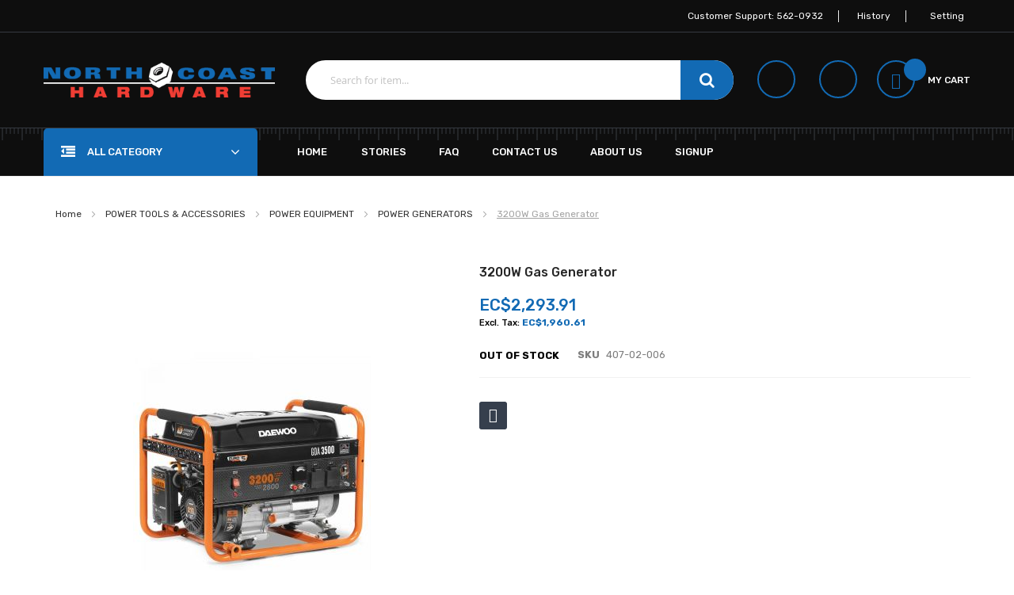

--- FILE ---
content_type: text/html; charset=UTF-8
request_url: https://www.northcoast.shop/3200w-gas-generator-239390.html
body_size: 36331
content:
<!doctype html>
<html lang="en">
    <head prefix="og: http://ogp.me/ns# fb: http://ogp.me/ns/fb# product: http://ogp.me/ns/product#">
        <script>
    var LOCALE = 'en\u002DUS';
    var BASE_URL = 'https\u003A\u002F\u002Fwww.northcoast.shop\u002F';
    var require = {
        'baseUrl': 'https\u003A\u002F\u002Fwww.northcoast.shop\u002Fstatic\u002Fversion1700926126\u002Ffrontend\u002Fnorthcoast\u002Fstore\u002Fen_US'
    };</script>        <meta charset="utf-8"/>
<meta name="title" content="3200W Gas Generator  - Northcoast Hardware"/>
<meta name="description" content="The gasoline generator Daewoo GDA 3500E will be an excellent solution for use as a backup or stand-alone power source device. Has the ability to turn on the electric start or manual method, small size and weight. Due to its compact size, it is convenient "/>
<meta name="keywords" content="Northcoast Hardware"/>
<meta name="robots" content="INDEX,FOLLOW"/>
<meta name="viewport" content="width=device-width, initial-scale=1, maximum-scale=1.0, user-scalable=no"/>
<meta name="format-detection" content="telephone=no"/>
<title>3200W Gas Generator  - Northcoast Hardware</title>
<link  rel="stylesheet" type="text/css"  media="all" href="https://www.northcoast.shop/static/version1700926126/_cache/merged/efa3fea1c5e37cee5adeb8a8b18b7f02.min.css" />
<link  rel="stylesheet" type="text/css"  media="print" href="https://www.northcoast.shop/static/version1700926126/frontend/northcoast/store/en_US/css/print.min.css" />
<link  rel="stylesheet" type="text/css"  media="all" href="https://www.northcoast.shop/static/version1700926126/_cache/merged/402693c259cbad1b8b50a00bac1a081b.min.css" />
<script  type="text/javascript"  src="https://www.northcoast.shop/static/version1700926126/_cache/merged/0ae20be2d3848c585e29434fada3d268.min.js"></script>
<link  rel="stylesheet" type="text/css" href="https://code.ionicframework.com/ionicons/2.0.1/css/ionicons.min.css" />
<link  rel="stylesheet" type="text/css" href="https://fonts.googleapis.com/css?family=Rubik:300,400,400i,500,500i,700,900" />
<link  rel="icon" type="image/x-icon" href="https://www.northcoast.shop/media/favicon/stores/1/logo_trans_333x50_b.png" />
<link  rel="shortcut icon" type="image/x-icon" href="https://www.northcoast.shop/media/favicon/stores/1/logo_trans_333x50_b.png" />
        <!-- BEGIN GOOGLE ANALYTICS CODE -->
<script type="text/x-magento-init">
{
    "*": {
        "Magento_GoogleAnalytics/js/google-analytics": {
            "isCookieRestrictionModeEnabled": 0,
            "currentWebsite": 1,
            "cookieName": "user_allowed_save_cookie",
            "ordersTrackingData": [],
            "pageTrackingData": {"optPageUrl":"","isAnonymizedIpActive":false,"accountId":"UA-184648099-1"}        }
    }
}
</script>
<!-- END GOOGLE ANALYTICS CODE -->
    <script type="text/x-magento-init">
        {
            "*": {
                "Magento_PageCache/js/form-key-provider": {
                    "isPaginationCacheEnabled":
                        0                }
            }
        }
    </script>
<style>
    #social-login-popup .social-login-title {
        background-color: #6e716e    }

    #social-login-popup .social-login #bnt-social-login-authentication,
    #social-login-popup .forgot .primary button,
    #social-login-popup .create .primary button,
    #social-login-popup .fake-email .primary button {
        background-color: #6e716e;
        border: #6e716e    }

    .block.social-login-authentication-channel.account-social-login .block-content {
        text-align: center;
    }

    
                    #bnt-social-login-fake-email {
                    background-color: grey !important;
                    border: grey !important;
                    }

                    #request-popup .social-login-title {
                    background-color: grey !important;
                    }
                
    /* Compatible ETheme_YOURstore*/
    div#centerColumn .column.main .block.social-login-authentication-channel.account-social-login {
        max-width: 900px !important;
        margin: 0 auto !important;
    }

    div#centerColumn .column.main .block.social-login-authentication-channel.account-social-login .block-content {
        text-align: center;
    }

    @media (max-width: 1024px) {
        div#centerColumn .column.main .block.social-login-authentication-channel.account-social-login .block-content {
            padding: 0 15px;
        }
    }
</style>

<script>
//<![CDATA[
try {
    let trackerConfig = {
        beaconUrl        : 'https://www.northcoast.shop/elasticsuite/tracker/hit/image/h.png',
        telemetryUrl     : 'https://t.elasticsuite.io/track',
        telemetryEnabled : '',
        sessionConfig    : {"visit_cookie_name":"STUID","visit_cookie_lifetime":"3600","visitor_cookie_lifetime":"365","visitor_cookie_name":"STVID","domain":"www.northcoast.shop","path":"\/"},
    };
    smileTracker.setConfig(trackerConfig);

    smileTracker.addPageVar('store_id', '1');

    require(['Smile_ElasticsuiteTracker/js/user-consent'], function (userConsent) {
        if (userConsent({"cookieRestrictionEnabled":"0","cookieRestrictionName":"user_allowed_save_cookie"})) {
            smileTracker.sendTag();
        }
    });
} catch (err) {
    ;
}
//]]>
</script>


<meta property="og:type" content="product" />
<meta property="og:title"
      content="3200W&#x20;Gas&#x20;Generator" />
<meta property="og:image"
      content="https://www.northcoast.shop/media/catalog/product/cache/7701ea0876695e52b08f5e01b4c9a947/4/0/407-02-006-1713891890.jpg" />
<meta property="og:description"
      content="" />
<meta property="og:url" content="https://www.northcoast.shop/3200w-gas-generator-239390.html" />
    <meta property="product:price:amount" content="2293.9137"/>
    <meta property="product:price:currency"
      content="XCD"/>
    </head>
    <body data-container="body"
          data-mage-init='{"loaderAjax": {}, "loader": { "icon": "https://www.northcoast.shop/static/version1700926126/frontend/northcoast/store/en_US/images/loader-2.gif"}}'
        id="html-body" itemtype="http://schema.org/Product" itemscope="itemscope" class="catalog-product-view product-3200w-gas-generator-239390 page-layout-1column">
        
<script type="text/x-magento-init">
    {
        "*": {
            "Magento_PageBuilder/js/widget-initializer": {
                "config": {"[data-content-type=\"slider\"][data-appearance=\"default\"]":{"Magento_PageBuilder\/js\/content-type\/slider\/appearance\/default\/widget":false},"[data-content-type=\"map\"]":{"Magento_PageBuilder\/js\/content-type\/map\/appearance\/default\/widget":false},"[data-content-type=\"row\"]":{"Magento_PageBuilder\/js\/content-type\/row\/appearance\/default\/widget":false},"[data-content-type=\"tabs\"]":{"Magento_PageBuilder\/js\/content-type\/tabs\/appearance\/default\/widget":false},"[data-content-type=\"slide\"]":{"Magento_PageBuilder\/js\/content-type\/slide\/appearance\/default\/widget":{"buttonSelector":".pagebuilder-slide-button","showOverlay":"hover","dataRole":"slide"}},"[data-content-type=\"banner\"]":{"Magento_PageBuilder\/js\/content-type\/banner\/appearance\/default\/widget":{"buttonSelector":".pagebuilder-banner-button","showOverlay":"hover","dataRole":"banner"}},"[data-content-type=\"buttons\"]":{"Magento_PageBuilder\/js\/content-type\/buttons\/appearance\/inline\/widget":false},"[data-content-type=\"products\"][data-appearance=\"carousel\"]":{"Magento_PageBuilder\/js\/content-type\/products\/appearance\/carousel\/widget":false}},
                "breakpoints": {"desktop":{"label":"Desktop","stage":true,"default":true,"class":"desktop-switcher","icon":"Magento_PageBuilder::css\/images\/switcher\/switcher-desktop.svg","conditions":{"min-width":"1024px"},"options":{"products":{"default":{"slidesToShow":"5"}}}},"tablet":{"conditions":{"max-width":"1024px","min-width":"768px"},"options":{"products":{"default":{"slidesToShow":"4"},"continuous":{"slidesToShow":"3"}}}},"mobile":{"label":"Mobile","stage":true,"class":"mobile-switcher","icon":"Magento_PageBuilder::css\/images\/switcher\/switcher-mobile.svg","media":"only screen and (max-width: 768px)","conditions":{"max-width":"768px","min-width":"640px"},"options":{"products":{"default":{"slidesToShow":"3"}}}},"mobile-small":{"conditions":{"max-width":"640px"},"options":{"products":{"default":{"slidesToShow":"2"},"continuous":{"slidesToShow":"1"}}}}}            }
        }
    }
</script>

<div class="cookie-status-message" id="cookie-status">
    The store will not work correctly when cookies are disabled.</div>
<script type="text&#x2F;javascript">document.querySelector("#cookie-status").style.display = "none";</script>
<script type="text/x-magento-init">
    {
        "*": {
            "cookieStatus": {}
        }
    }
</script>

<script type="text/x-magento-init">
    {
        "*": {
            "mage/cookies": {
                "expires": null,
                "path": "\u002F",
                "domain": ".www.northcoast.shop",
                "secure": true,
                "lifetime": "3600"
            }
        }
    }
</script>
    <noscript>
        <div class="message global noscript">
            <div class="content">
                <p>
                    <strong>JavaScript seems to be disabled in your browser.</strong>
                    <span>
                        For the best experience on our site, be sure to turn on Javascript in your browser.                    </span>
                </p>
            </div>
        </div>
    </noscript>

<script>
    window.cookiesConfig = window.cookiesConfig || {};
    window.cookiesConfig.secure = true;
</script><script>    require.config({
        map: {
            '*': {
                wysiwygAdapter: 'mage/adminhtml/wysiwyg/tiny_mce/tinymce5Adapter'
            }
        }
    });</script><script>
    require.config({
        paths: {
            googleMaps: 'https\u003A\u002F\u002Fmaps.googleapis.com\u002Fmaps\u002Fapi\u002Fjs\u003Fv\u003D3\u0026key\u003D'
        },
        config: {
            'Magento_PageBuilder/js/utils/map': {
                style: ''
            },
            'Magento_PageBuilder/js/content-type/map/preview': {
                apiKey: '',
                apiKeyErrorMessage: 'You\u0020must\u0020provide\u0020a\u0020valid\u0020\u003Ca\u0020href\u003D\u0027https\u003A\u002F\u002Fwww.northcoast.shop\u002Fadminhtml\u002Fsystem_config\u002Fedit\u002Fsection\u002Fcms\u002F\u0023cms_pagebuilder\u0027\u0020target\u003D\u0027_blank\u0027\u003EGoogle\u0020Maps\u0020API\u0020key\u003C\u002Fa\u003E\u0020to\u0020use\u0020a\u0020map.'
            },
            'Magento_PageBuilder/js/form/element/map': {
                apiKey: '',
                apiKeyErrorMessage: 'You\u0020must\u0020provide\u0020a\u0020valid\u0020\u003Ca\u0020href\u003D\u0027https\u003A\u002F\u002Fwww.northcoast.shop\u002Fadminhtml\u002Fsystem_config\u002Fedit\u002Fsection\u002Fcms\u002F\u0023cms_pagebuilder\u0027\u0020target\u003D\u0027_blank\u0027\u003EGoogle\u0020Maps\u0020API\u0020key\u003C\u002Fa\u003E\u0020to\u0020use\u0020a\u0020map.'
            },
        }
    });
</script>

<script>
    require.config({
        shim: {
            'Magento_PageBuilder/js/utils/map': {
                deps: ['googleMaps']
            }
        }
    });
</script>
<div class="page-wrapper"><header class="header-container">
		<div class="top-bar visible-lg visible-md">
			<div class="container-inner">
				<div class="row">
					<div class="col-sm-4">
						
											</div>
					<div class="col-sm-8">
						<div class="my-acount">
							<strong class="label"><span><i class="ion-android-settings"></i>Setting<i class="ion-ios-arrow-down">&nbsp;</i></span></strong>
							<ul class="header links"><li><a href="https://www.northcoast.shop/customer/account/" id="idkmZ8gWAd" >My Account</a></li><li class="link wishlist" data-bind="scope: 'wishlist'">
    <a href="https://www.northcoast.shop/wishlist/">My Wish List        <!-- ko if: wishlist().counter -->
        <span data-bind="text: wishlist().counter" class="counter qty"></span>
        <!-- /ko -->
    </a>
</li>
<script type="text/x-magento-init">
    {
        "*": {
            "Magento_Ui/js/core/app": {
                "components": {
                    "wishlist": {
                        "component": "Magento_Wishlist/js/view/wishlist"
                    }
                }
            }
        }
    }

</script>
<li class="link authorization-link" data-label="or">
    <a href="https://www.northcoast.shop/customer/account/login/referer/aHR0cHM6Ly93d3cubm9ydGhjb2FzdC5zaG9wLzMyMDB3LWdhcy1nZW5lcmF0b3ItMjM5MzkwLmh0bWw~/"        >Sign In</a>
</li>
</ul>						</div>
						<div class="block-header">
<p>Customer Support: 562-0932</p>
<p><a href="https://www.northcoast.shop/sales/order/history/" target="_blank" rel="noopener">History</a></p>
</div>					</div>
				</div>
			</div>
		</div>
		<div class="header-content">
			<div class="container-inner">
				<div class="row">
					<div class="col-md-3 col-sm-3">
						<div class="logo-home"><span data-action="toggle-nav" class="action nav-toggle"><span>Toggle Nav</span></span>
<a
    class="logo"
    href="https://www.northcoast.shop/"
    title=""
    aria-label="store logo">
    <img src="https://www.northcoast.shop/media/logo/stores/1/g1011.png"
         title=""
         alt=""
            width="292"            height="44"    />
</a>
</div>
					</div>
					<div class="col-md-9 col-sm-9">
						
<div data-block="minicart" class="minicart-wrapper">
    <a class="action showcart" href="https://www.northcoast.shop/checkout/cart/"
       data-bind="scope: 'minicart_content'">
        <span class="text">My Cart</span>
        <span class="counter qty empty"
              data-bind="css: { empty: !!getCartParam('summary_count') == false && !isLoading() },
               blockLoader: isLoading">
            <span class="counter-number">
                <!-- ko if: getCartParam('summary_count') -->
                <!-- ko text: getCartParam('summary_count').toLocaleString(window.LOCALE) --><!-- /ko -->
                <!-- /ko -->
            </span>
            <span class="counter-label">
            <!-- ko if: getCartParam('summary_count') -->
                <!-- ko text: getCartParam('summary_count').toLocaleString(window.LOCALE) --><!-- /ko -->
                <!-- ko i18n: 'items' --><!-- /ko -->
            <!-- /ko -->
            </span>
        </span>
    </a>
            <div class="block block-minicart"
             data-role="dropdownDialog"
             data-mage-init='{"dropdownDialog":{
                "appendTo":"[data-block=minicart]",
                "triggerTarget":".showcart",
                "timeout": "2000",
                "closeOnMouseLeave": false,
                "closeOnEscape": true,
                "triggerClass":"active",
                "parentClass":"active",
                "buttons":[]}}'>
            <div id="minicart-content-wrapper" data-bind="scope: 'minicart_content'">
                <!-- ko template: getTemplate() --><!-- /ko -->
            </div>
                    </div>
        <script>window.checkout = {"shoppingCartUrl":"https:\/\/www.northcoast.shop\/checkout\/cart\/","checkoutUrl":"https:\/\/www.northcoast.shop\/checkout\/","updateItemQtyUrl":"https:\/\/www.northcoast.shop\/checkout\/sidebar\/updateItemQty\/","removeItemUrl":"https:\/\/www.northcoast.shop\/checkout\/sidebar\/removeItem\/","imageTemplate":"Magento_Catalog\/product\/image_with_borders","baseUrl":"https:\/\/www.northcoast.shop\/","minicartMaxItemsVisible":5,"websiteId":"1","maxItemsToDisplay":10,"storeId":"1","storeGroupId":"1","customerLoginUrl":"https:\/\/www.northcoast.shop\/customer\/account\/login\/referer\/aHR0cHM6Ly93d3cubm9ydGhjb2FzdC5zaG9wLzMyMDB3LWdhcy1nZW5lcmF0b3ItMjM5MzkwLmh0bWw~\/","isRedirectRequired":false,"autocomplete":"off","captcha":{"user_login":{"isCaseSensitive":false,"imageHeight":50,"imageSrc":"","refreshUrl":"https:\/\/www.northcoast.shop\/captcha\/refresh\/","isRequired":false,"timestamp":1768360392}}}</script>    <script type="text/x-magento-init">
    {
        "[data-block='minicart']": {
            "Magento_Ui/js/core/app": {"components":{"minicart_content":{"children":{"subtotal.container":{"children":{"subtotal":{"children":{"subtotal.totals":{"config":{"display_cart_subtotal_incl_tax":1,"display_cart_subtotal_excl_tax":0,"template":"Magento_Tax\/checkout\/minicart\/subtotal\/totals"},"children":{"subtotal.totals.msrp":{"component":"Magento_Msrp\/js\/view\/checkout\/minicart\/subtotal\/totals","config":{"displayArea":"minicart-subtotal-hidden","template":"Magento_Msrp\/checkout\/minicart\/subtotal\/totals"}}},"component":"Magento_Tax\/js\/view\/checkout\/minicart\/subtotal\/totals"}},"component":"uiComponent","config":{"template":"Magento_Checkout\/minicart\/subtotal"}}},"component":"uiComponent","config":{"displayArea":"subtotalContainer"}},"item.renderer":{"component":"Magento_Checkout\/js\/view\/cart-item-renderer","config":{"displayArea":"defaultRenderer","template":"Magento_Checkout\/minicart\/item\/default"},"children":{"item.image":{"component":"Magento_Catalog\/js\/view\/image","config":{"template":"Magento_Catalog\/product\/image","displayArea":"itemImage"}},"checkout.cart.item.price.sidebar":{"component":"uiComponent","config":{"template":"Magento_Checkout\/minicart\/item\/price","displayArea":"priceSidebar"}}}},"extra_info":{"component":"uiComponent","config":{"displayArea":"extraInfo"}},"promotion":{"component":"uiComponent","config":{"displayArea":"promotion"}}},"config":{"itemRenderer":{"default":"defaultRenderer","simple":"defaultRenderer","virtual":"defaultRenderer"},"template":"Magento_Checkout\/minicart\/content"},"component":"Magento_Checkout\/js\/view\/minicart"}},"types":[]}        },
        "*": {
            "Magento_Ui/js/block-loader": "https\u003A\u002F\u002Fwww.northcoast.shop\u002Fstatic\u002Fversion1700926126\u002Ffrontend\u002Fnorthcoast\u002Fstore\u002Fen_US\u002Fimages\u002Floader\u002D1.gif"
        }
    }
    </script>
</div>
                        <p class="wishlist-link"><a href ="/customer/account"><i class="icon ion-android-person"></i></a></p>
						<p class="wishlist-link"><a href ="https://www.northcoast.shop/wishlist/"><i class="icon ion-android-star"></i></a></p>
						

        <form class="form minisearch" id="search_mini_form"
              action="https://www.northcoast.shop/catalogsearch/result/" method="get">
            <div class="field search">
                    <input id="search"
                           data-mage-init='{
                            "quickSearch": {
                                "formSelector": "#search_mini_form",
                                "url": "https://www.northcoast.shop/search/ajax/suggest/",
                                "destinationSelector": "#search_autocomplete",
                                "minSearchLength": "2"
                            }
                        }'
                           type="text"
                           name="q"
                           value=""
                           placeholder="Search&#x20;for&#x20;item..."
                           class="input-text"
                           maxlength="128"
                           role="combobox"
                           aria-haspopup="false"
                           aria-autocomplete="both"
                           autocomplete="off"
                           a/>



                    <button type="submit" title="Search" class="action fa fa-search">
                        <span></span>
                    </button>

            </div>

        </form>
        <div class="nch-search d-none d-lg-block d-xl-none">
            <div id="search_autocomplete" class="search-autocomplete"></div>
        </div>
<!--    </div>-->
<!--</div>-->

					</div>
				</div>
			</div>
		</div>
		<div class="nav-ozmegamenu">
			<div class="container-inner">
				<div class="container-size">
					<div class="row">
						<div class="col-sm-3 visible-lg visible-md">
							


 
				
		<div class="verticalmenu-container visible-lg visible-md">  
			<h3 class="megamenu-title"><span>All Category</span></h3>
			<div id="pt_vmegamenu" class="pt_vmegamenu">
				<div id="pt_menu_home" class="pt_menu">
<div class="parentMenu">
<a href="/">
<span>HOMEPAGE</span>
</a>
</div>
</div><div id="pt_menu40" class="pt_menu nav-1">
<div class="parentMenu" style="">
<a href="https://www.northcoast.shop/automotive.html" class="pt_cate ">
<span>AUTOMOTIVE</span>


</a>
</div>
<div id="popup40"  class="popup" style="display: none; width: 1228px;">
<div class="block1" id="block140">
<div class="column first col1"><div class="itemMenu level1"><a class="itemMenuName level1" href="https://www.northcoast.shop/automotive/appearance.html"><span>APPEARANCE</span></a><div class="itemSubMenu level1"><div class="itemMenu level2"><a class="itemMenuName level2" href="https://www.northcoast.shop/automotive/appearance/air-fresheners.html"><span>AIR FRESHENERS</span></a><a class="itemMenuName level2" href="https://www.northcoast.shop/automotive/appearance/interior-cleaners.html"><span>INTERIOR CLEANERS</span></a><a class="itemMenuName level2" href="https://www.northcoast.shop/automotive/appearance/auto-body-repair.html"><span>AUTO BODY REPAIR</span></a><a class="itemMenuName level2" href="https://www.northcoast.shop/automotive/appearance/cleaning-implements.html"><span>CLEANING IMPLEMENTS</span></a><a class="itemMenuName level2" href="https://www.northcoast.shop/automotive/appearance/exterior-polishes-waxes.html"><span>EXTERIOR POLISHES & WAXES</span></a><a class="itemMenuName level2" href="https://www.northcoast.shop/automotive/appearance/interior-polishes-waxes.html"><span>INTERIOR POLISHES & WAXES</span></a><a class="itemMenuName level2" href="https://www.northcoast.shop/automotive/appearance/exterior-cleaners.html"><span>EXTERIOR CLEANERS</span></a><a class="itemMenuName level2" href="https://www.northcoast.shop/automotive/appearance/engine-cleaners.html"><span>ENGINE CLEANERS</span></a><a class="itemMenuName level2" href="https://www.northcoast.shop/automotive/appearance/electrical-contact-cleaners.html"><span>ELECTRICAL CONTACT CLEANERS</span></a></div></div><a class="itemMenuName level1" href="https://www.northcoast.shop/automotive/general-automotive.html"><span>GENERAL AUTOMOTIVE</span><span class="is_sale"></span><span class="is_new"></span></a><a class="itemMenuName level1" href="https://www.northcoast.shop/automotive/rv-mobile-home-supplies.html"><span>RV & MOBILE HOME SUPPLIES</span></a><div class="itemSubMenu level1"><div class="itemMenu level2"><a class="itemMenuName level2" href="https://www.northcoast.shop/automotive/rv-mobile-home-supplies/rv-supplies.html"><span>RV SUPPLIES</span></a></div></div><a class="itemMenuName level1" href="https://www.northcoast.shop/automotive/towing-top-carriers.html"><span>TOWING & TOP CARRIERS</span></a><div class="itemSubMenu level1"><div class="itemMenu level2"><a class="itemMenuName level2" href="https://www.northcoast.shop/automotive/towing-top-carriers/tie-down-accessories.html"><span>TIE DOWN ACCESSORIES</span></a><a class="itemMenuName level2" href="https://www.northcoast.shop/automotive/towing-top-carriers/trailer-balls-hitches.html"><span>TRAILER BALLS & HITCHES</span></a><a class="itemMenuName level2" href="https://www.northcoast.shop/automotive/towing-top-carriers/bungee-cords-tarp-straps.html"><span>BUNGEE CORDS & TARP STRAPS</span></a><a class="itemMenuName level2" href="https://www.northcoast.shop/automotive/towing-top-carriers/winches-accessories.html"><span>WINCHES & ACCESSORIES</span></a><a class="itemMenuName level2" href="https://www.northcoast.shop/automotive/towing-top-carriers/towing-chains-straps.html"><span>TOWING CHAINS & STRAPS</span></a><a class="itemMenuName level2" href="https://www.northcoast.shop/automotive/towing-top-carriers/auto-racks.html"><span>AUTO RACKS</span></a><a class="itemMenuName level2" href="https://www.northcoast.shop/automotive/towing-top-carriers/trailer-jacks.html"><span>TRAILER JACKS</span></a></div></div></div></div><div class="column col2"><div class="itemMenu level1"><a class="itemMenuName level1" href="https://www.northcoast.shop/automotive/wheel-jack-equipment.html"><span>WHEEL & JACK EQUIPMENT</span></a><div class="itemSubMenu level1"><div class="itemMenu level2"><a class="itemMenuName level2" href="https://www.northcoast.shop/automotive/wheel-jack-equipment/patches-repair-kits.html"><span>PATCHES & REPAIR KITS</span></a><a class="itemMenuName level2" href="https://www.northcoast.shop/automotive/wheel-jack-equipment/tire-tools.html"><span>TIRE TOOLS</span></a><a class="itemMenuName level2" href="https://www.northcoast.shop/automotive/wheel-jack-equipment/jacks.html"><span>JACKS</span></a><a class="itemMenuName level2" href="https://www.northcoast.shop/automotive/wheel-jack-equipment/tire-gauges.html"><span>TIRE GAUGES</span></a></div></div><a class="itemMenuName level1" href="https://www.northcoast.shop/automotive/radiator-accessories.html"><span>RADIATOR & ACCESSORIES</span></a><div class="itemSubMenu level1"><div class="itemMenu level2"><a class="itemMenuName level2" href="https://www.northcoast.shop/automotive/radiator-accessories/automotive-hoses.html"><span>AUTOMOTIVE HOSES</span></a><a class="itemMenuName level2" href="https://www.northcoast.shop/automotive/radiator-accessories/antifreeze.html"><span>ANTIFREEZE</span></a><a class="itemMenuName level2" href="https://www.northcoast.shop/automotive/radiator-accessories/radiator-hose-sealants.html"><span>RADIATOR & HOSE SEALANTS</span></a></div></div><a class="itemMenuName level1" href="https://www.northcoast.shop/automotive/lubricants-fluids.html"><span>LUBRICANTS & FLUIDS</span></a><div class="itemSubMenu level1"><div class="itemMenu level2"><a class="itemMenuName level2" href="https://www.northcoast.shop/automotive/lubricants-fluids/specialty-lubricants.html"><span>SPECIALTY LUBRICANTS</span></a><a class="itemMenuName level2" href="https://www.northcoast.shop/automotive/lubricants-fluids/grease.html"><span>GREASE</span></a><a class="itemMenuName level2" href="https://www.northcoast.shop/automotive/lubricants-fluids/motor-oil.html"><span>MOTOR OIL</span></a><a class="itemMenuName level2" href="https://www.northcoast.shop/automotive/lubricants-fluids/a.html"><span>A</span></a><a class="itemMenuName level2" href="https://www.northcoast.shop/automotive/lubricants-fluids/windshield-fluids.html"><span>WINDSHIELD FLUIDS</span></a><a class="itemMenuName level2" href="https://www.northcoast.shop/automotive/lubricants-fluids/brake-fluids.html"><span>BRAKE FLUIDS</span></a><a class="itemMenuName level2" href="https://www.northcoast.shop/automotive/lubricants-fluids/funnels.html"><span>FUNNELS</span></a><a class="itemMenuName level2" href="https://www.northcoast.shop/automotive/lubricants-fluids/grease-guns.html"><span>GREASE GUNS</span></a><a class="itemMenuName level2" href="https://www.northcoast.shop/automotive/lubricants-fluids/degreasers.html"><span>DEGREASERS</span></a><a class="itemMenuName level2" href="https://www.northcoast.shop/automotive/lubricants-fluids/motor-oil-additives.html"><span>MOTOR OIL ADDITIVES</span></a><a class="itemMenuName level2" href="https://www.northcoast.shop/automotive/lubricants-fluids/transmission-fluids.html"><span>TRANSMISSION FLUIDS</span></a><a class="itemMenuName level2" href="https://www.northcoast.shop/automotive/lubricants-fluids/oil-cans.html"><span>OIL CANS</span></a><a class="itemMenuName level2" href="https://www.northcoast.shop/automotive/lubricants-fluids/grease-fittings.html"><span>GREASE FITTINGS</span></a><a class="itemMenuName level2" href="https://www.northcoast.shop/automotive/lubricants-fluids/power-steering-fluids.html"><span>POWER STEERING FLUIDS</span></a><a class="itemMenuName level2" href="https://www.northcoast.shop/automotive/lubricants-fluids/drip-pans.html"><span>DRIP PANS</span></a><a class="itemMenuName level2" href="https://www.northcoast.shop/automotive/lubricants-fluids/carburetor-parts-cleaners.html"><span>CARBURETOR & PARTS CLEANERS</span></a><a class="itemMenuName level2" href="https://www.northcoast.shop/automotive/lubricants-fluids/hydraulic-oil.html"><span>HYDRAULIC OIL</span></a><a class="itemMenuName level2" href="https://www.northcoast.shop/automotive/lubricants-fluids/fuel-additives.html"><span>FUEL ADDITIVES</span></a></div></div><a class="itemMenuName level1" href="https://www.northcoast.shop/automotive/air-compressors.html"><span>AIR COMPRESSORS</span></a><div class="itemSubMenu level1"><div class="itemMenu level2"><a class="itemMenuName level2" href="https://www.northcoast.shop/automotive/air-compressors/tire-inflators.html"><span>TIRE INFLATORS</span></a></div></div></div></div><div class="column col3"><div class="itemMenu level1"><a class="itemMenuName level1" href="https://www.northcoast.shop/automotive/automotive-electrical.html"><span>AUTOMOTIVE ELECTRICAL</span></a><div class="itemSubMenu level1"><div class="itemMenu level2"><a class="itemMenuName level2" href="https://www.northcoast.shop/automotive/automotive-electrical/lamp-assemblys.html"><span>LAMP ASSEMBLYS</span></a><a class="itemMenuName level2" href="https://www.northcoast.shop/automotive/automotive-electrical/automotive-fuses-kits.html"><span>AUTOMOTIVE FUSES & KITS</span></a><a class="itemMenuName level2" href="https://www.northcoast.shop/automotive/automotive-electrical/cigarette-lighter-accessories.html"><span>CIGARETTE LIGHTER ACCESSORIES</span></a></div></div><a class="itemMenuName level1" href="https://www.northcoast.shop/automotive/battery-equipment.html"><span>BATTERY EQUIPMENT</span></a><div class="itemSubMenu level1"><div class="itemMenu level2"><a class="itemMenuName level2" href="https://www.northcoast.shop/automotive/battery-equipment/battery-jumper-cables.html"><span>BATTERY JUMPER CABLES</span></a><a class="itemMenuName level2" href="https://www.northcoast.shop/automotive/battery-equipment/battery-accessories.html"><span>BATTERY ACCESSORIES</span></a><a class="itemMenuName level2" href="https://www.northcoast.shop/automotive/battery-equipment/power-inverters.html"><span>POWER INVERTERS</span></a><a class="itemMenuName level2" href="https://www.northcoast.shop/automotive/battery-equipment/battery-chargers.html"><span>BATTERY CHARGERS</span></a><a class="itemMenuName level2" href="https://www.northcoast.shop/automotive/battery-equipment/jump-starters.html"><span>JUMP STARTERS</span></a></div></div><a class="itemMenuName level1" href="https://www.northcoast.shop/automotive/gaskets-sealants.html"><span>GASKETS & SEALANTS</span></a><div class="itemSubMenu level1"><div class="itemMenu level2"><a class="itemMenuName level2" href="https://www.northcoast.shop/automotive/gaskets-sealants/gasket-sealants.html"><span>GASKET SEALANTS</span></a></div></div><a class="itemMenuName level1" href="https://www.northcoast.shop/automotive/automotive-belts-accessorie.html"><span>AUTOMOTIVE BELTS & ACCESSORIE</span></a><div class="itemSubMenu level1"><div class="itemMenu level2"><a class="itemMenuName level2" href="https://www.northcoast.shop/automotive/automotive-belts-accessorie/automotive-belt-accessories.html"><span>AUTOMOTIVE BELT ACCESSORIES</span></a></div></div></div></div><div class="column last col4"><div class="itemMenu level1"><a class="itemMenuName level1" href="https://www.northcoast.shop/automotive/automotive-tools-accessorie.html"><span>AUTOMOTIVE TOOLS & ACCESSORIE</span></a><div class="itemSubMenu level1"><div class="itemMenu level2"><a class="itemMenuName level2" href="https://www.northcoast.shop/automotive/automotive-tools-accessorie/automotive-tools.html"><span>AUTOMOTIVE TOOLS</span></a></div></div><a class="itemMenuName level1" href="https://www.northcoast.shop/automotive/fuel-cans-supplies.html"><span>FUEL CANS & SUPPLIES</span></a><div class="itemSubMenu level1"><div class="itemMenu level2"><a class="itemMenuName level2" href="https://www.northcoast.shop/automotive/fuel-cans-supplies/fuel-tank-filters.html"><span>FUEL TANK FILTERS</span></a><a class="itemMenuName level2" href="https://www.northcoast.shop/automotive/fuel-cans-supplies/fluid-pumps-accessories.html"><span>FLUID PUMPS & ACCESSORIES</span></a><a class="itemMenuName level2" href="https://www.northcoast.shop/automotive/fuel-cans-supplies/fuel-flow-meters.html"><span>FUEL FLOW METERS</span></a><a class="itemMenuName level2" href="https://www.northcoast.shop/automotive/fuel-cans-supplies/gas-cans.html"><span>GAS CANS</span></a><a class="itemMenuName level2" href="https://www.northcoast.shop/automotive/fuel-cans-supplies/fuel-can-spouts-accessories.html"><span>FUEL CAN SPOUTS & ACCESSORIES</span></a><a class="itemMenuName level2" href="https://www.northcoast.shop/automotive/fuel-cans-supplies/kerosene-cans.html"><span>KEROSENE CANS</span></a></div></div><a class="itemMenuName level1" href="https://www.northcoast.shop/automotive/tarps.html"><span>TARPS</span></a><div class="itemSubMenu level1"><div class="itemMenu level2"><a class="itemMenuName level2" href="https://www.northcoast.shop/automotive/tarps/plastic-tarps.html"><span>PLASTIC TARPS</span></a></div></div><a class="itemMenuName level1" href="https://www.northcoast.shop/automotive/car-truck-accessories.html"><span>CAR & TRUCK ACCESSORIES</span></a><div class="itemSubMenu level1"><div class="itemMenu level2"><a class="itemMenuName level2" href="https://www.northcoast.shop/automotive/car-truck-accessories/misc-auto-truck-gadgets.html"><span>MISC AUTO & TRUCK GADGETS</span></a></div></div></div></div>
<div class="clearBoth"></div>
</div>
</div>
</div>						
						
						
						<div id="pt_menu2601" class="pt_menu nav-2">
<div class="parentMenu" style="">
<a href="https://www.northcoast.shop/building-materials.html" class="pt_cate ">
<span>BUILDING MATERIALS</span>


</a>
</div>
<div id="popup2601"  class="popup" style="display: none; width: 1228px;">
<div class="block1" id="block12601">
<div class="column first col1"><div class="itemMenu level1"><a class="itemMenuName level1" href="https://www.northcoast.shop/building-materials/lumber.html"><span>LUMBER</span></a><div class="itemSubMenu level1"><div class="itemMenu level2"><a class="itemMenuName level2" href="https://www.northcoast.shop/building-materials/lumber/plywood.html"><span>Plywood</span></a><a class="itemMenuName level2" href="https://www.northcoast.shop/building-materials/lumber/1-x-size.html"><span>1 x Size</span></a><a class="itemMenuName level2" href="https://www.northcoast.shop/building-materials/lumber/2-x-size.html"><span>2 x Size</span></a><a class="itemMenuName level2" href="https://www.northcoast.shop/building-materials/lumber/8-x-8.html"><span>8 x 8</span></a><a class="itemMenuName level2" href="https://www.northcoast.shop/building-materials/lumber/6-x-6.html"><span>6 x 6</span></a><a class="itemMenuName level2" href="https://www.northcoast.shop/building-materials/lumber/3-x-6.html"><span>3 x 6</span></a><a class="itemMenuName level2" href="https://www.northcoast.shop/building-materials/lumber/3-x-8.html"><span>3 x 8</span></a><a class="itemMenuName level2" href="https://www.northcoast.shop/building-materials/lumber/4-x-4.html"><span>4 x 4</span></a><a class="itemMenuName level2" href="https://www.northcoast.shop/building-materials/lumber/hard-wood.html"><span>Hardwood</span><span class="is_sale"></span><span class="is_new"></span></a></div></div></div></div><div class="column col2"><div class="itemMenu level1"><a class="itemMenuName level1" href="https://www.northcoast.shop/building-materials/blocks-cement-products.html"><span>BLOCKS & CEMENT PRODUCTS</span></a><div class="itemSubMenu level1"><div class="itemMenu level2"><a class="itemMenuName level2" href="https://www.northcoast.shop/building-materials/blocks-cement-products/blocks.html"><span>BLOCKS</span></a><a class="itemMenuName level2" href="https://www.northcoast.shop/building-materials/blocks-cement-products/cement-board.html"><span>CEMENT BOARD</span><span class="is_new"></span></a><a class="itemMenuName level2" href="https://www.northcoast.shop/building-materials/blocks-cement-products/sheetrock.html"><span>SHEETROCK</span><span class="is_sale"></span><span class="is_new"></span></a></div></div></div></div><div class="column col3"><div class="itemMenu level1"><a class="itemMenuName level1" href="https://www.northcoast.shop/building-materials/steel-rebar.html"><span>STEEL & REBAR</span><span class="is_new"></span></a><div class="itemSubMenu level1"><div class="itemMenu level2"><a class="itemMenuName level2" href="https://www.northcoast.shop/building-materials/steel-rebar/rebar.html"><span>REBAR</span><span class="is_sale"></span><span class="is_new"></span></a></div></div></div></div><div class="column last col4"><div class="itemMenu level1"><a class="itemMenuName level1" href="https://www.northcoast.shop/building-materials/doorandwindow.html"><span>DOORS & WINDOWS</span><span class="is_sale"></span><span class="is_new"></span></a><div class="itemSubMenu level1"><div class="itemMenu level2"><a class="itemMenuName level2" href="https://www.northcoast.shop/building-materials/doorandwindow/doors-windows.html"><span>CABINET DOORS</span><span class="is_sale"></span><span class="is_new"></span></a><a class="itemMenuName level2" href="https://www.northcoast.shop/building-materials/doorandwindow/windows.html"><span>WINDOWS</span><span class="is_sale"></span><span class="is_new"></span></a><a class="itemMenuName level2" href="https://www.northcoast.shop/building-materials/doorandwindow/doors.html"><span>DOORS</span><span class="is_sale"></span><span class="is_new"></span></a></div></div></div></div>
<div class="clearBoth"></div>
</div>
</div>
</div>						
						
						
						<div id="pt_menu50" class="pt_menu nav-3">
<div class="parentMenu" style="">
<a href="https://www.northcoast.shop/electrical.html" class="pt_cate ">
<span>ELECTRICAL</span>


</a>
</div>
<div id="popup50"  class="popup" style="display: none; width: 1228px;">
<div class="block1" id="block150">
<div class="column first col1"><div class="itemMenu level1"><a class="itemMenuName level1" href="https://www.northcoast.shop/electrical/specialty-electrical.html"><span>SPECIALTY ELECTRICAL</span></a><div class="itemSubMenu level1"><div class="itemMenu level2"><a class="itemMenuName level2" href="https://www.northcoast.shop/electrical/specialty-electrical/flashlights.html"><span>FLASHLIGHTS</span></a><a class="itemMenuName level2" href="https://www.northcoast.shop/electrical/specialty-electrical/batteries.html"><span>BATTERIES</span></a><a class="itemMenuName level2" href="https://www.northcoast.shop/electrical/specialty-electrical/tools-testers.html"><span>TOOLS & TESTERS</span></a><a class="itemMenuName level2" href="https://www.northcoast.shop/electrical/specialty-electrical/fire.html"><span>FIRE</span></a><a class="itemMenuName level2" href="https://www.northcoast.shop/electrical/specialty-electrical/telephone-accessories.html"><span>TELEPHONE & ACCESSORIES</span></a><a class="itemMenuName level2" href="https://www.northcoast.shop/electrical/specialty-electrical/computer-accessories.html"><span>COMPUTER ACCESSORIES</span></a><a class="itemMenuName level2" href="https://www.northcoast.shop/electrical/specialty-electrical/audio-video-supplies.html"><span>AUDIO & VIDEO SUPPLIES</span></a><a class="itemMenuName level2" href="https://www.northcoast.shop/electrical/specialty-electrical/electronics.html"><span>ELECTRONICS</span></a><a class="itemMenuName level2" href="https://www.northcoast.shop/electrical/specialty-electrical/cell-phone-accessories.html"><span>CELL PHONE ACCESSORIES</span></a></div></div><a class="itemMenuName level1 act" href="https://www.northcoast.shop/electrical/rough-electrical.html"><span>ROUGH ELECTRICAL</span></a><div class="itemSubMenu level1"><div class="itemMenu level2"><a class="itemMenuName level2" href="https://www.northcoast.shop/electrical/rough-electrical/electrical-connectors.html"><span>ELECTRICAL CONNECTORS</span></a><a class="itemMenuName level2" href="https://www.northcoast.shop/electrical/rough-electrical/switches-receptacles.html"><span>SWITCHES & RECEPTACLES</span></a><a class="itemMenuName level2" href="https://www.northcoast.shop/electrical/rough-electrical/cover-plates.html"><span>COVER PLATES</span></a><a class="itemMenuName level2" href="https://www.northcoast.shop/electrical/rough-electrical/electrical-wire.html"><span>ELECTRICAL WIRE</span></a><a class="itemMenuName level2" href="https://www.northcoast.shop/electrical/rough-electrical/electrical-boxes.html"><span>ELECTRICAL BOXES</span></a><a class="itemMenuName level2" href="https://www.northcoast.shop/electrical/rough-electrical/outdoor-boxes-lampholders.html"><span>OUTDOOR BOXES & LAMPHOLDERS</span></a><a class="itemMenuName level2" href="https://www.northcoast.shop/electrical/rough-electrical/electrical-fittings.html"><span>ELECTRICAL FITTINGS</span></a><a class="itemMenuName level2" href="https://www.northcoast.shop/electrical/rough-electrical/timers-lighting-controls.html"><span>TIMERS & LIGHTING CONTROLS</span></a><a class="itemMenuName level2" href="https://www.northcoast.shop/electrical/rough-electrical/fuses-breakers.html"><span>FUSES & BREAKERS</span></a><a class="itemMenuName level2" href="https://www.northcoast.shop/electrical/rough-electrical/conduit.html"><span>CONDUIT</span></a><a class="itemMenuName level2" href="https://www.northcoast.shop/electrical/rough-electrical/panel-boxes.html"><span>PANEL BOXES</span></a></div></div></div></div><div class="column col2"><div class="itemMenu level1"><a class="itemMenuName level1" href="https://www.northcoast.shop/electrical/light-bulbs.html"><span>LIGHT BULBS</span></a><div class="itemSubMenu level1"><div class="itemMenu level2"><a class="itemMenuName level2" href="https://www.northcoast.shop/electrical/light-bulbs/halogen-xenon-light-bulbs.html"><span>HALOGEN & XENON LIGHT BULBS</span></a><a class="itemMenuName level2" href="https://www.northcoast.shop/electrical/light-bulbs/incandescent-light-bulbs.html"><span>INCANDESCENT LIGHT BULBS</span></a><a class="itemMenuName level2" href="https://www.northcoast.shop/electrical/light-bulbs/compact-flourescent-light-bulb.html"><span>COMPACT FLOURESCENT LIGHT BULB</span></a><a class="itemMenuName level2" href="https://www.northcoast.shop/electrical/light-bulbs/flourescent-tubes.html"><span>FLOURESCENT TUBES</span></a><a class="itemMenuName level2" href="https://www.northcoast.shop/electrical/light-bulbs/led-retrofit-kits.html"><span>LED RETROFIT KITS</span></a><a class="itemMenuName level2" href="https://www.northcoast.shop/electrical/light-bulbs/led-light-bulbs.html"><span>LED LIGHT BULBS</span></a></div></div></div></div><div class="column col3"><div class="itemMenu level1"><a class="itemMenuName level1" href="https://www.northcoast.shop/electrical/lighting-ceiling-fans.html"><span>LIGHTING & CEILING FANS</span></a><div class="itemSubMenu level1"><div class="itemMenu level2"><a class="itemMenuName level2" href="https://www.northcoast.shop/electrical/lighting-ceiling-fans/ceiling-fans.html"><span>CEILING FANS</span></a><a class="itemMenuName level2" href="https://www.northcoast.shop/electrical/lighting-ceiling-fans/light-fixtures.html"><span>LIGHT FIXTURES</span></a><a class="itemMenuName level2" href="https://www.northcoast.shop/electrical/lighting-ceiling-fans/lamp-fan-parts.html"><span>LAMP & FAN PARTS</span></a><a class="itemMenuName level2" href="https://www.northcoast.shop/electrical/lighting-ceiling-fans/flourescent-led-lighting.html"><span>FLOURESCENT & LED LIGHTING</span></a><a class="itemMenuName level2" href="https://www.northcoast.shop/electrical/lighting-ceiling-fans/landscape-lighting.html"><span>LANDSCAPE LIGHTING</span></a><a class="itemMenuName level2" href="https://www.northcoast.shop/electrical/lighting-ceiling-fans/cabinet-specialty-lighting.html"><span>CABINET & SPECIALTY LIGHTING</span></a></div></div></div></div><div class="column last col4"><div class="itemMenu level1"><a class="itemMenuName level1" href="https://www.northcoast.shop/electrical/household-electrical.html"><span>HOUSEHOLD ELECTRICAL</span></a><div class="itemSubMenu level1"><div class="itemMenu level2"><a class="itemMenuName level2" href="https://www.northcoast.shop/electrical/household-electrical/strips-surge-protectors.html"><span>STRIPS & SURGE PROTECTORS</span></a><a class="itemMenuName level2" href="https://www.northcoast.shop/electrical/household-electrical/household-wiring-devices.html"><span>HOUSEHOLD WIRING DEVICES</span></a><a class="itemMenuName level2" href="https://www.northcoast.shop/electrical/household-electrical/portable-lighting.html"><span>PORTABLE LIGHTING</span></a><a class="itemMenuName level2" href="https://www.northcoast.shop/electrical/household-electrical/extension-cords.html"><span>EXTENSION CORDS</span></a></div></div></div></div>
<div class="clearBoth"></div>
</div>
</div>
</div>						
						
						
						<div id="pt_menu13" class="pt_menu nav-4">
<div class="parentMenu" style="">
<a href="https://www.northcoast.shop/fasteners.html" class="pt_cate ">
<span>FASTENERS</span>
<span class="is_sale"></span>
<span class="is_new"></span>
</a>
</div>
<div id="popup13"  class="popup" style="display: none; width: 1228px;">
<div class="block1" id="block113">
<div class="column first col1"><div class="itemMenu level1"><a class="itemMenuName level1" href="https://www.northcoast.shop/fasteners/chain-cable-rope.html"><span>CHAIN - CABLE - ROPE</span></a><div class="itemSubMenu level1"><div class="itemMenu level2"><a class="itemMenuName level2" href="https://www.northcoast.shop/fasteners/chain-cable-rope/chain.html"><span>CHAIN</span></a><a class="itemMenuName level2" href="https://www.northcoast.shop/fasteners/chain-cable-rope/rope.html"><span>ROPE</span></a><a class="itemMenuName level2" href="https://www.northcoast.shop/fasteners/chain-cable-rope/wire.html"><span>WIRE</span></a></div></div></div></div><div class="column col2"><div class="itemMenu level1"><a class="itemMenuName level1" href="https://www.northcoast.shop/fasteners/metal-shapes-stocks.html"><span>METAL SHAPES & STOCKS</span></a><div class="itemSubMenu level1"><div class="itemMenu level2"><a class="itemMenuName level2" href="https://www.northcoast.shop/fasteners/metal-shapes-stocks/metal-shapes-stocks.html"><span>METAL SHAPES & STOCKS</span></a></div></div></div></div><div class="column col3"><div class="itemMenu level1"><a class="itemMenuName level1" href="https://www.northcoast.shop/fasteners/nuts-bolts-screws.html"><span>NUTS - BOLTS - SCREWS</span></a><div class="itemSubMenu level1"><div class="itemMenu level2"><a class="itemMenuName level2" href="https://www.northcoast.shop/fasteners/nuts-bolts-screws/screws.html"><span>SCREWS</span></a><a class="itemMenuName level2" href="https://www.northcoast.shop/fasteners/nuts-bolts-screws/fasteners-misc.html"><span>FASTENERS - MISC</span></a><a class="itemMenuName level2" href="https://www.northcoast.shop/fasteners/nuts-bolts-screws/anchors.html"><span>ANCHORS</span></a><a class="itemMenuName level2" href="https://www.northcoast.shop/fasteners/nuts-bolts-screws/nuts.html"><span>NUTS</span></a><a class="itemMenuName level2" href="https://www.northcoast.shop/fasteners/nuts-bolts-screws/construction-screws-packaged.html"><span>CONSTRUCTION SCREWS - PACKAGED</span></a><a class="itemMenuName level2" href="https://www.northcoast.shop/fasteners/nuts-bolts-screws/construction-screws-bulk.html"><span>CONSTRUCTION SCREWS - BULK</span></a></div></div></div></div><div class="column last col4"><div class="itemMenu level1"><a class="itemMenuName level1" href="https://www.northcoast.shop/fasteners/nails-tacks-brads.html"><span>NAILS - TACKS - BRADS</span></a><div class="itemSubMenu level1"><div class="itemMenu level2"><a class="itemMenuName level2" href="https://www.northcoast.shop/fasteners/nails-tacks-brads/pneumatic-fasteners.html"><span>PNEUMATIC FASTENERS</span></a><a class="itemMenuName level2" href="https://www.northcoast.shop/fasteners/nails-tacks-brads/nails-packaged.html"><span>NAILS - PACKAGED</span></a><a class="itemMenuName level2" href="https://www.northcoast.shop/fasteners/nails-tacks-brads/nails-bulk.html"><span>NAILS - BULK</span></a></div></div></div></div>
<div class="clearBoth"></div>
</div>
</div>
</div>						
						
						
						<div id="pt_menu8" class="pt_menu nav-5">
<div class="parentMenu" style="">
<a href="https://www.northcoast.shop/hardware.html" class="pt_cate ">
<span>HARDWARE</span>


</a>
</div>
<div id="popup8"  class="popup" style="display: none; width: 1228px;">
<div class="block1" id="block18">
<div class="column first col1"><div class="itemMenu level1"><a class="itemMenuName level1" href="https://www.northcoast.shop/hardware/window-door-hardware.html"><span>WINDOW & DOOR HARDWARE</span></a><div class="itemSubMenu level1"><div class="itemMenu level2"><a class="itemMenuName level2" href="https://www.northcoast.shop/hardware/window-door-hardware/weatherstripping.html"><span>WEATHERSTRIPPING</span></a><a class="itemMenuName level2" href="https://www.northcoast.shop/hardware/window-door-hardware/screen-wire.html"><span>SCREEN WIRE</span></a><a class="itemMenuName level2" href="https://www.northcoast.shop/hardware/window-door-hardware/pocket-door-hardware.html"><span>POCKET DOOR HARDWARE</span></a><a class="itemMenuName level2" href="https://www.northcoast.shop/hardware/window-door-hardware/thresholds.html"><span>THRESHOLDS</span></a><a class="itemMenuName level2" href="https://www.northcoast.shop/hardware/window-door-hardware/door-accessories.html"><span>DOOR ACCESSORIES</span></a><a class="itemMenuName level2" href="https://www.northcoast.shop/hardware/window-door-hardware/window-hardware.html"><span>WINDOW HARDWARE</span></a><a class="itemMenuName level2" href="https://www.northcoast.shop/hardware/window-door-hardware/folding-doors.html"><span>FOLDING DOORS</span></a><a class="itemMenuName level2" href="https://www.northcoast.shop/hardware/window-door-hardware/bypass-door-hardware.html"><span>BYPASS DOOR HARDWARE</span></a><a class="itemMenuName level2" href="https://www.northcoast.shop/hardware/window-door-hardware/storm.html"><span>STORM</span></a><a class="itemMenuName level2" href="https://www.northcoast.shop/hardware/window-door-hardware/barn-door-hardware.html"><span>BARN DOOR HARDWARE</span></a><a class="itemMenuName level2" href="https://www.northcoast.shop/hardware/window-door-hardware/rolling-door-hardware.html"><span>ROLLING DOOR HARDWARE</span></a></div></div><a class="itemMenuName level1" href="https://www.northcoast.shop/hardware/construction-hardware.html"><span>CONSTRUCTION HARDWARE</span></a><div class="itemSubMenu level1"><div class="itemMenu level2"><a class="itemMenuName level2" href="https://www.northcoast.shop/hardware/construction-hardware/joist-hangers-connectors.html"><span>JOIST HANGERS & CONNECTORS</span></a><a class="itemMenuName level2" href="https://www.northcoast.shop/hardware/construction-hardware/lumber.html"><span>LUMBER</span></a><a class="itemMenuName level2" href="https://www.northcoast.shop/hardware/construction-hardware/building-hardware.html"><span>BUILDING HARDWARE</span></a><a class="itemMenuName level2" href="https://www.northcoast.shop/hardware/construction-hardware/polyethylene-film.html"><span>POLYETHYLENE FILM</span></a><a class="itemMenuName level2" href="https://www.northcoast.shop/hardware/construction-hardware/foundation-hardware.html"><span>FOUNDATION HARDWARE</span></a><a class="itemMenuName level2" href="https://www.northcoast.shop/hardware/construction-hardware/jobsite-hardware.html"><span>JOBSITE HARDWARE</span></a><a class="itemMenuName level2" href="https://www.northcoast.shop/hardware/construction-hardware/ceilings.html"><span>CEILINGS</span></a><a class="itemMenuName level2" href="https://www.northcoast.shop/hardware/construction-hardware/ventilation-products.html"><span>VENTILATION PRODUCTS</span></a><a class="itemMenuName level2" href="https://www.northcoast.shop/hardware/construction-hardware/gutter.html"><span>GUTTER</span></a><a class="itemMenuName level2" href="https://www.northcoast.shop/hardware/construction-hardware/flooring.html"><span>FLOORING</span></a><a class="itemMenuName level2" href="https://www.northcoast.shop/hardware/construction-hardware/doors.html"><span>DOORS</span></a></div></div></div></div><div class="column col2"><div class="itemMenu level1"><a class="itemMenuName level1" href="https://www.northcoast.shop/hardware/locksets-keying-supplies.html"><span>DOOR LOCKS</span></a><div class="itemSubMenu level1"><div class="itemMenu level2"><a class="itemMenuName level2" href="https://www.northcoast.shop/hardware/locksets-keying-supplies/key-blanks.html"><span>KEY BLANKS</span></a><a class="itemMenuName level2" href="https://www.northcoast.shop/hardware/locksets-keying-supplies/door-lock-deadbolts.html"><span>DOOR LOCK DEADBOLTS</span></a><a class="itemMenuName level2" href="https://www.northcoast.shop/hardware/locksets-keying-supplies/combination-locksets.html"><span>COMBINATION LOCKSETS</span></a><a class="itemMenuName level2" href="https://www.northcoast.shop/hardware/locksets-keying-supplies/locksets-misc.html"><span>LOCKSETS-MISC</span></a><a class="itemMenuName level2" href="https://www.northcoast.shop/hardware/locksets-keying-supplies/dummy-door-handles.html"><span>DUMMY DOOR HANDLES</span></a><a class="itemMenuName level2" href="https://www.northcoast.shop/hardware/locksets-keying-supplies/storeroom-locksets.html"><span>STOREROOM LOCKSETS</span></a><a class="itemMenuName level2" href="https://www.northcoast.shop/hardware/locksets-keying-supplies/passage-locksets.html"><span>PASSAGE LOCKSETS</span></a><a class="itemMenuName level2" href="https://www.northcoast.shop/hardware/locksets-keying-supplies/entry-locksets.html"><span>ENTRY LOCKSETS</span></a><a class="itemMenuName level2" href="https://www.northcoast.shop/hardware/locksets-keying-supplies/privacy-locksets.html"><span>PRIVACY LOCKSETS</span></a><a class="itemMenuName level2" href="https://www.northcoast.shop/hardware/locksets-keying-supplies/lock-parts.html"><span>LOCK PARTS</span></a></div></div></div></div><div class="column col3"><div class="itemMenu level1"><a class="itemMenuName level1" href="https://www.northcoast.shop/hardware/general-hardware.html"><span>GENERAL HARDWARE</span></a><div class="itemSubMenu level1"><div class="itemMenu level2"><a class="itemMenuName level2" href="https://www.northcoast.shop/hardware/general-hardware/signs-numbers-letters.html"><span>SIGNS- NUMBERS & LETTERS</span></a><a class="itemMenuName level2" href="https://www.northcoast.shop/hardware/general-hardware/hanging-hardware.html"><span>HANGING HARDWARE</span></a><a class="itemMenuName level2" href="https://www.northcoast.shop/hardware/general-hardware/shelving-closet.html"><span>SHELVING & CLOSET</span></a><a class="itemMenuName level2" href="https://www.northcoast.shop/hardware/general-hardware/home-security-safety.html"><span>HOME SECURITY & SAFETY</span></a><a class="itemMenuName level2" href="https://www.northcoast.shop/hardware/general-hardware/casters.html"><span>CASTERS</span></a><a class="itemMenuName level2" href="https://www.northcoast.shop/hardware/general-hardware/home-finish-hardware.html"><span>HOME FINISH HARDWARE</span></a><a class="itemMenuName level2" href="https://www.northcoast.shop/hardware/general-hardware/cabinet-drawer-hardware.html"><span>CABINET & DRAWER HARDWARE</span></a><a class="itemMenuName level2" href="https://www.northcoast.shop/hardware/general-hardware/decorative-hardware.html"><span>DECORATIVE HARDWARE</span></a><a class="itemMenuName level2" href="https://www.northcoast.shop/hardware/general-hardware/dowels-accessories.html"><span>DOWELS & ACCESSORIES</span></a><a class="itemMenuName level2" href="https://www.northcoast.shop/hardware/general-hardware/table-legs.html"><span>TABLE LEGS</span></a><a class="itemMenuName level2" href="https://www.northcoast.shop/hardware/general-hardware/storage-and-organization.html"><span>STORAGE AND ORGANIZATION</span></a></div></div></div></div><div class="column last col4"><div class="itemMenu level1"><a class="itemMenuName level1" href="https://www.northcoast.shop/hardware/builders-hardware.html"><span>BUILDERS HARDWARE</span></a><div class="itemSubMenu level1"><div class="itemMenu level2"><a class="itemMenuName level2" href="https://www.northcoast.shop/hardware/builders-hardware/wire-goods.html"><span>WIRE GOODS</span></a><a class="itemMenuName level2" href="https://www.northcoast.shop/hardware/builders-hardware/hinges.html"><span>HINGES</span></a><a class="itemMenuName level2" href="https://www.northcoast.shop/hardware/builders-hardware/braces.html"><span>BRACES</span></a><a class="itemMenuName level2" href="https://www.northcoast.shop/hardware/builders-hardware/gate.html"><span>GATE</span></a><a class="itemMenuName level2" href="https://www.northcoast.shop/hardware/builders-hardware/hasps.html"><span>HASPS</span></a></div></div></div></div>
<div class="clearBoth"></div>
</div>
</div>
</div>						
						
						
						<div id="pt_menu22" class="pt_menu nav-6">
<div class="parentMenu" style="">
<a href="https://www.northcoast.shop/plumbing.html" class="pt_cate ">
<span>PLUMBING</span>


</a>
</div>
<div id="popup22"  class="popup" style="display: none; width: 1228px;">
<div class="block1" id="block122">
<div class="column first col1"><div class="itemMenu level1"><a class="itemMenuName level1" href="https://www.northcoast.shop/plumbing/kitchen-bath.html"><span>KITCHEN & BATH</span></a><div class="itemSubMenu level1"><div class="itemMenu level2"><a class="itemMenuName level2" href="https://www.northcoast.shop/plumbing/kitchen-bath/fixtures.html"><span>FIXTURES</span></a><a class="itemMenuName level2" href="https://www.northcoast.shop/plumbing/kitchen-bath/faucet.html"><span>FAUCET REPAIR</span><span class="is_sale"></span><span class="is_new"></span></a><a class="itemMenuName level2" href="https://www.northcoast.shop/plumbing/kitchen-bath/drain-supply.html"><span>DRAIN & SUPPLY</span></a><a class="itemMenuName level2" href="https://www.northcoast.shop/plumbing/kitchen-bath/shower-bath-repair.html"><span>SHOWER & BATH REPAIR</span></a><a class="itemMenuName level2" href="https://www.northcoast.shop/plumbing/kitchen-bath/faucets.html"><span>FAUCETS</span></a><a class="itemMenuName level2" href="https://www.northcoast.shop/plumbing/kitchen-bath/drain-openers.html"><span>DRAIN OPENERS</span></a><a class="itemMenuName level2" href="https://www.northcoast.shop/plumbing/kitchen-bath/toilet-repair.html"><span>TOILET REPAIR</span></a><a class="itemMenuName level2" href="https://www.northcoast.shop/plumbing/kitchen-bath/bath-accessories.html"><span>BATH ACCESSORIES</span></a><a class="itemMenuName level2" href="https://www.northcoast.shop/plumbing/kitchen-bath/bathroom-hardware.html"><span>BATHROOM HARDWARE</span></a><a class="itemMenuName level2" href="https://www.northcoast.shop/plumbing/kitchen-bath/garbage-disposals.html"><span>GARBAGE DISPOSALS</span></a><a class="itemMenuName level2" href="https://www.northcoast.shop/plumbing/kitchen-bath/water-filters.html"><span>WATER FILTERS</span></a><a class="itemMenuName level2" href="https://www.northcoast.shop/plumbing/kitchen-bath/toilet-seats.html"><span>TOILET SEATS</span></a></div></div></div></div><div class="column last col2"><div class="itemMenu level1"><a class="itemMenuName level1" href="https://www.northcoast.shop/plumbing/rough-plumbing-supplies.html"><span>ROUGH PLUMBING SUPPLIES</span></a><div class="itemSubMenu level1"><div class="itemMenu level2"><a class="itemMenuName level2" href="https://www.northcoast.shop/plumbing/rough-plumbing-supplies/solvents-sealers.html"><span>SOLVENTS & SEALERS</span></a><a class="itemMenuName level2" href="https://www.northcoast.shop/plumbing/rough-plumbing-supplies/pipe-fittings.html"><span>PIPE FITTINGS</span></a><a class="itemMenuName level2" href="https://www.northcoast.shop/plumbing/rough-plumbing-supplies/pipe-repair.html"><span>PIPE REPAIR</span></a><a class="itemMenuName level2" href="https://www.northcoast.shop/plumbing/rough-plumbing-supplies/valves.html"><span>VALVES</span></a><a class="itemMenuName level2" href="https://www.northcoast.shop/plumbing/rough-plumbing-supplies/pumps-well.html"><span>PUMPS (WELL)</span></a><a class="itemMenuName level2" href="https://www.northcoast.shop/plumbing/rough-plumbing-supplies/pipe-insulation.html"><span>PIPE INSULATION</span></a><a class="itemMenuName level2" href="https://www.northcoast.shop/plumbing/rough-plumbing-supplies/gas-supply-lines.html"><span>GAS SUPPLY LINES</span></a><a class="itemMenuName level2" href="https://www.northcoast.shop/plumbing/rough-plumbing-supplies/plumbing-tools.html"><span>PLUMBING TOOLS</span></a><a class="itemMenuName level2" href="https://www.northcoast.shop/plumbing/rough-plumbing-supplies/pipe.html"><span>PIPE</span></a><a class="itemMenuName level2" href="https://www.northcoast.shop/plumbing/rough-plumbing-supplies/washer-dryer.html"><span>WASHER & DRYER</span></a><a class="itemMenuName level2" href="https://www.northcoast.shop/plumbing/rough-plumbing-supplies/pumps-non-well.html"><span>PUMPS (NON-WELL)</span></a><a class="itemMenuName level2" href="https://www.northcoast.shop/plumbing/rough-plumbing-supplies/industrial-hoses.html"><span>INDUSTRIAL HOSES</span></a><a class="itemMenuName level2" href="https://www.northcoast.shop/plumbing/rough-plumbing-supplies/tubing.html"><span>TUBING</span></a><a class="itemMenuName level2" href="https://www.northcoast.shop/plumbing/rough-plumbing-supplies/water-heaters.html"><span>WATER HEATERS</span></a><a class="itemMenuName level2" href="https://www.northcoast.shop/plumbing/rough-plumbing-supplies/water-coolers.html"><span>WATER COOLERS</span></a></div></div></div></div>
<div class="clearBoth"></div>
</div>
</div>
</div>						
						
						
						<div id="pt_menu26" class="pt_menu nav-7">
<div class="parentMenu" style="">
<a href="https://www.northcoast.shop/lawn-garden.html" class="pt_cate ">
<span>LAWN & GARDEN</span>


</a>
</div>
<div id="popup26"  class="popup" style="display: none; width: 1228px;">
<div class="block1" id="block126">
<div class="column first col1"><div class="itemMenu level1"><a class="itemMenuName level1" href="https://www.northcoast.shop/lawn-garden/lawn-garden-tools.html"><span>LAWN & GARDEN TOOLS</span></a><div class="itemSubMenu level1"><div class="itemMenu level2"><a class="itemMenuName level2" href="https://www.northcoast.shop/lawn-garden/lawn-garden-tools/wheel-goods.html"><span>WHEEL GOODS</span></a><a class="itemMenuName level2" href="https://www.northcoast.shop/lawn-garden/lawn-garden-tools/long-handle-tools.html"><span>LONG HANDLE TOOLS</span></a><a class="itemMenuName level2" href="https://www.northcoast.shop/lawn-garden/lawn-garden-tools/garden-hand-tools.html"><span>GARDEN HAND TOOLS</span></a><a class="itemMenuName level2" href="https://www.northcoast.shop/lawn-garden/lawn-garden-tools/sledges-axes-mauls.html"><span>SLEDGES- AXES & MAULS</span></a><a class="itemMenuName level2" href="https://www.northcoast.shop/lawn-garden/lawn-garden-tools/pruning-trimming.html"><span>PRUNING & TRIMMING</span></a><a class="itemMenuName level2" href="https://www.northcoast.shop/lawn-garden/lawn-garden-tools/garden-tool-handles.html"><span>GARDEN TOOL HANDLES</span></a><a class="itemMenuName level2" href="https://www.northcoast.shop/lawn-garden/lawn-garden-tools/garden-workwear.html"><span>GARDEN WORKWEAR</span></a></div></div><a class="itemMenuName level1" href="https://www.northcoast.shop/lawn-garden/lawn-care.html"><span>LAWN CARE</span></a><div class="itemSubMenu level1"><div class="itemMenu level2"><a class="itemMenuName level2" href="https://www.northcoast.shop/lawn-garden/lawn-care/insecticides-pesticides.html"><span>INSECTICIDES & PESTICIDES</span></a><a class="itemMenuName level2" href="https://www.northcoast.shop/lawn-garden/lawn-care/watering.html"><span>WATERING</span></a><a class="itemMenuName level2" href="https://www.northcoast.shop/lawn-garden/lawn-care/sprayers.html"><span>SPRAYERS</span></a><a class="itemMenuName level2" href="https://www.northcoast.shop/lawn-garden/lawn-care/lawn-fertilizer-bagged-goods.html"><span>LAWN FERTILIZER & BAGGED GOODS</span></a><a class="itemMenuName level2" href="https://www.northcoast.shop/lawn-garden/lawn-care/seed-plant-starting.html"><span>SEED & PLANT STARTING</span></a><a class="itemMenuName level2" href="https://www.northcoast.shop/lawn-garden/lawn-care/herbicides.html"><span>HERBICIDES</span></a><a class="itemMenuName level2" href="https://www.northcoast.shop/lawn-garden/lawn-care/specialty-fertilizers.html"><span>SPECIALTY FERTILIZERS</span></a><a class="itemMenuName level2" href="https://www.northcoast.shop/lawn-garden/lawn-care/fungicides.html"><span>FUNGICIDES</span></a></div></div></div></div><div class="column col2"><div class="itemMenu level1"><a class="itemMenuName level1" href="https://www.northcoast.shop/lawn-garden/lawn-power-equipment.html"><span>LAWN POWER EQUIPMENT</span></a><div class="itemSubMenu level1"><div class="itemMenu level2"><a class="itemMenuName level2" href="https://www.northcoast.shop/lawn-garden/lawn-power-equipment/trimmer-accessories.html"><span>TRIMMER ACCESSORIES</span></a><a class="itemMenuName level2" href="https://www.northcoast.shop/lawn-garden/lawn-power-equipment/misc-power-equipment-acces.html"><span>MISC. - POWER EQUIPMENT ACCES</span></a><a class="itemMenuName level2" href="https://www.northcoast.shop/lawn-garden/lawn-power-equipment/lawnmower-accessories.html"><span>LAWNMOWER ACCESSORIES</span></a><a class="itemMenuName level2" href="https://www.northcoast.shop/lawn-garden/lawn-power-equipment/chainsaw-accessories.html"><span>CHAINSAW ACCESSORIES</span></a><a class="itemMenuName level2" href="https://www.northcoast.shop/lawn-garden/lawn-power-equipment/gas-l-g-equipment.html"><span>GAS L & G EQUIPMENT</span></a><a class="itemMenuName level2" href="https://www.northcoast.shop/lawn-garden/lawn-power-equipment/electric-l-g-equipment.html"><span>ELECTRIC  L & G EQUIPMENT</span></a></div></div></div></div><div class="column col3"><div class="itemMenu level1"><a class="itemMenuName level1" href="https://www.northcoast.shop/lawn-garden/landscape-supplies.html"><span>LANDSCAPE SUPPLIES</span></a><div class="itemSubMenu level1"><div class="itemMenu level2"><a class="itemMenuName level2" href="https://www.northcoast.shop/lawn-garden/landscape-supplies/planters-plant-accessories.html"><span>PLANTERS- PLANT ACCESSORIES</span></a><a class="itemMenuName level2" href="https://www.northcoast.shop/lawn-garden/landscape-supplies/pond-supplies.html"><span>POND SUPPLIES</span></a><a class="itemMenuName level2" href="https://www.northcoast.shop/lawn-garden/landscape-supplies/lawn-ornaments.html"><span>LAWN ORNAMENTS</span></a><a class="itemMenuName level2" href="https://www.northcoast.shop/lawn-garden/landscape-supplies/fencing.html"><span>FENCING</span></a><a class="itemMenuName level2" href="https://www.northcoast.shop/lawn-garden/landscape-supplies/misc-landscaping-supplies.html"><span>MISC LANDSCAPING SUPPLIES</span></a></div></div></div></div><div class="column last col4"><div class="itemMenu level1"><a class="itemMenuName level1" href="https://www.northcoast.shop/lawn-garden/plants.html"><span>PLANTS</span></a></div></div>
<div class="clearBoth"></div>
</div>
</div>
</div>						
						
						
						<div id="pt_menu4" class="pt_menu nav-8">
<div class="parentMenu" style="">
<a href="https://www.northcoast.shop/power-tools-accessoires.html" class="pt_cate ">
<span>POWER TOOLS & ACCESSORIES</span>


</a>
</div>
<div id="popup4"  class="popup" style="display: none; width: 1228px;">
<div class="block1" id="block14">
<div class="column first col1"><div class="itemMenu level1"><a class="itemMenuName level1" href="https://www.northcoast.shop/power-tools-accessoires/power-tool-accessories.html"><span>POWER TOOL ACCESSORIES</span></a><div class="itemSubMenu level1"><div class="itemMenu level2"><a class="itemMenuName level2" href="https://www.northcoast.shop/power-tools-accessoires/power-tool-accessories/screwdriving-bits-accessorie.html"><span>SCREWDRIVING BITS & ACCESSORIE</span></a><a class="itemMenuName level2" href="https://www.northcoast.shop/power-tools-accessoires/power-tool-accessories/power-abrasive-accessories.html"><span>POWER ABRASIVE ACCESSORIES</span></a><a class="itemMenuName level2" href="https://www.northcoast.shop/power-tools-accessoires/power-tool-accessories/grinding.html"><span>GRINDING</span></a><a class="itemMenuName level2" href="https://www.northcoast.shop/power-tools-accessoires/power-tool-accessories/power-drilling-accessories.html"><span>POWER DRILLING & ACCESSORIES</span></a><a class="itemMenuName level2" href="https://www.northcoast.shop/power-tools-accessoires/power-tool-accessories/saw-blades-accessories.html"><span>SAW BLADES & ACCESSORIES</span></a><a class="itemMenuName level2" href="https://www.northcoast.shop/power-tools-accessoires/power-tool-accessories/power-cutting-accesories.html"><span>POWER CUTTING ACCESORIES</span></a><a class="itemMenuName level2" href="https://www.northcoast.shop/power-tools-accessoires/power-tool-accessories/doweling.html"><span>DOWELING</span></a></div></div></div></div><div class="column col2"><div class="itemMenu level1"><a class="itemMenuName level1" href="https://www.northcoast.shop/power-tools-accessoires/power-tools.html"><span>POWER TOOLS</span></a><div class="itemSubMenu level1"><div class="itemMenu level2"><a class="itemMenuName level2" href="https://www.northcoast.shop/power-tools-accessoires/power-tools/rotary-tools-engravers.html"><span>ROTARY TOOLS & ENGRAVERS</span></a><a class="itemMenuName level2" href="https://www.northcoast.shop/power-tools-accessoires/power-tools/heavy-duty-vacuums-access.html"><span>HEAVY DUTY VACUUMS & ACCESS</span></a><a class="itemMenuName level2" href="https://www.northcoast.shop/power-tools-accessoires/power-tools/hand-power-tools.html"><span>HAND POWER TOOLS</span></a><a class="itemMenuName level2" href="https://www.northcoast.shop/power-tools-accessoires/power-tools/power.html"><span>POWER</span></a><a class="itemMenuName level2" href="https://www.northcoast.shop/power-tools-accessoires/power-tools/bench-stationary.html"><span>BENCH & STATIONARY</span></a></div></div></div></div><div class="column col3"><div class="itemMenu level1"><a class="itemMenuName level1" href="https://www.northcoast.shop/power-tools-accessoires/pneumatic-tools-accessories.html"><span>PNEUMATIC TOOLS & ACCESSORIES</span></a><div class="itemSubMenu level1"><div class="itemMenu level2"><a class="itemMenuName level2" href="https://www.northcoast.shop/power-tools-accessoires/pneumatic-tools-accessories/compressors-accessories.html"><span>COMPRESSORS & ACCESSORIES</span></a><a class="itemMenuName level2" href="https://www.northcoast.shop/power-tools-accessoires/pneumatic-tools-accessories/pneumatic-nailers.html"><span>PNEUMATIC NAILERS</span></a></div></div></div></div><div class="column last col4"><div class="itemMenu level1"><a class="itemMenuName level1" href="https://www.northcoast.shop/power-tools-accessoires/power-equipment.html"><span>POWER EQUIPMENT</span></a><div class="itemSubMenu level1"><div class="itemMenu level2"><a class="itemMenuName level2" href="https://www.northcoast.shop/power-tools-accessoires/power-equipment/power-generators.html"><span>POWER GENERATORS</span></a></div></div></div></div>
<div class="clearBoth"></div>
</div>
</div>
</div>						
						
						
						<div id="pt_menu30" class="pt_menu readmore nav-9">
<div class="parentMenu" style="">
<a href="https://www.northcoast.shop/paint-sundries.html" class="pt_cate ">
<span>PAINT & SUNDRIES</span>


</a>
</div>
<div id="popup30"  class="popup" style="display: none; width: 1228px;">
<div class="block1" id="block130">
<div class="column first col1"><div class="itemMenu level1"><a class="itemMenuName level1" href="https://www.northcoast.shop/paint-sundries/sundries.html"><span>SUNDRIES</span></a><div class="itemSubMenu level1"><div class="itemMenu level2"><a class="itemMenuName level2" href="https://www.northcoast.shop/paint-sundries/sundries/abrasives-non-power.html"><span>ABRASIVES - NON POWER</span></a><a class="itemMenuName level2" href="https://www.northcoast.shop/paint-sundries/sundries/household-glues.html"><span>HOUSEHOLD GLUES</span></a><a class="itemMenuName level2" href="https://www.northcoast.shop/paint-sundries/sundries/tapes.html"><span>TAPES</span></a><a class="itemMenuName level2" href="https://www.northcoast.shop/paint-sundries/sundries/knives-scrapers.html"><span>KNIVES & SCRAPERS</span></a><a class="itemMenuName level2" href="https://www.northcoast.shop/paint-sundries/sundries/patching-repair.html"><span>PATCHING & REPAIR</span></a><a class="itemMenuName level2" href="https://www.northcoast.shop/paint-sundries/sundries/strippers-removers.html"><span>STRIPPERS & REMOVERS</span></a><a class="itemMenuName level2" href="https://www.northcoast.shop/paint-sundries/sundries/concrete.html"><span>CONCRETE</span></a><a class="itemMenuName level2" href="https://www.northcoast.shop/paint-sundries/sundries/caulking.html"><span>CAULKING</span></a><a class="itemMenuName level2" href="https://www.northcoast.shop/paint-sundries/sundries/cleaners-washes.html"><span>CLEANERS & WASHES</span></a><a class="itemMenuName level2" href="https://www.northcoast.shop/paint-sundries/sundries/construction-adhesives.html"><span>CONSTRUCTION ADHESIVES</span></a><a class="itemMenuName level2" href="https://www.northcoast.shop/paint-sundries/sundries/ladders.html"><span>LADDERS</span></a><a class="itemMenuName level2" href="https://www.northcoast.shop/paint-sundries/sundries/roof-driveway.html"><span>ROOF & DRIVEWAY</span></a><a class="itemMenuName level2" href="https://www.northcoast.shop/paint-sundries/sundries/tile-products.html"><span>TILE PRODUCTS</span></a><a class="itemMenuName level2" href="https://www.northcoast.shop/paint-sundries/sundries/solvents.html"><span>SOLVENTS</span></a><a class="itemMenuName level2" href="https://www.northcoast.shop/paint-sundries/sundries/paint-applicators.html"><span>PAINT APPLICATORS</span></a><a class="itemMenuName level2" href="https://www.northcoast.shop/paint-sundries/sundries/stencils.html"><span>STENCILS</span></a><a class="itemMenuName level2" href="https://www.northcoast.shop/paint-sundries/sundries/trowels.html"><span>TROWELS</span></a></div></div></div></div><div class="column col2"><div class="itemMenu level1"><a class="itemMenuName level1" href="https://www.northcoast.shop/paint-sundries/paint-applicators.html"><span>PAINT APPLICATORS</span></a><div class="itemSubMenu level1"><div class="itemMenu level2"><a class="itemMenuName level2" href="https://www.northcoast.shop/paint-sundries/paint-applicators/accessories.html"><span>ACCESSORIES</span></a></div></div></div></div><div class="column col3"><div class="itemMenu level1"><a class="itemMenuName level1" href="https://www.northcoast.shop/paint-sundries/paint.html"><span>PAINT</span><span class="is_sale"></span><span class="is_new"></span></a><div class="itemSubMenu level1"><div class="itemMenu level2"><a class="itemMenuName level2" href="https://www.northcoast.shop/paint-sundries/paint/bergerall.html"><span>Berger</span><span class="is_sale"></span><span class="is_new"></span></a><a class="itemMenuName level2" href="https://www.northcoast.shop/paint-sundries/paint/spray-paint.html"><span>SPRAY PAINT</span></a><a class="itemMenuName level2" href="https://www.northcoast.shop/paint-sundries/paint/interior-stains-finishes.html"><span>INTERIOR STAINS & FINISHES</span></a><a class="itemMenuName level2" href="https://www.northcoast.shop/paint-sundries/paint/exterior-stains-finishes.html"><span>EXTERIOR STAINS & FINISHES</span></a><a class="itemMenuName level2" href="https://www.northcoast.shop/paint-sundries/paint/floor-paints.html"><span>FLOOR PAINTS</span></a><a class="itemMenuName level2" href="https://www.northcoast.shop/paint-sundries/paint/valspar-paint.html"><span>VALSPAR PAINT</span></a><a class="itemMenuName level2" href="https://www.northcoast.shop/paint-sundries/paint/primers-sealers.html"><span>PRIMERS & SEALERS</span></a><a class="itemMenuName level2" href="https://www.northcoast.shop/paint-sundries/paint/brush-on-paints-enamels.html"><span>BRUSH ON PAINTS & ENAMELS</span></a><a class="itemMenuName level2" href="https://www.northcoast.shop/paint-sundries/paint/specialty-paint-products.html"><span>SPECIALTY PAINT PRODUCTS</span></a><a class="itemMenuName level2" href="https://www.northcoast.shop/paint-sundries/paint/majic-paint-yenkin-majestic.html"><span>MAJIC PAINT - YENKIN MAJESTIC</span></a><a class="itemMenuName level2" href="https://www.northcoast.shop/paint-sundries/paint/colorants-paint-dept-aids.html"><span>COLORANTS & PAINT DEPT. AIDS</span></a><a class="itemMenuName level2" href="https://www.northcoast.shop/paint-sundries/paint/lacquer.html"><span>LACQUER</span></a><a class="itemMenuName level2" href="https://www.northcoast.shop/paint-sundries/paint/roof-paints.html"><span>ROOF PAINTS</span></a><a class="itemMenuName level2" href="https://www.northcoast.shop/paint-sundries/paint/speciality-paint-products.html"><span>SPECIALITY PAINT PRODUCTS</span></a><a class="itemMenuName level2" href="https://www.northcoast.shop/paint-sundries/paint/traffic-paints.html"><span>TRAFFIC PAINTS</span></a><a class="itemMenuName level2" href="https://www.northcoast.shop/paint-sundries/paint/oil-based-paints.html"><span>OIL BASED PAINTS</span></a><a class="itemMenuName level2" href="https://www.northcoast.shop/paint-sundries/paint/latex-arcylic-paints.html"><span>LATEX & ARCYLIC PAINTS</span></a><a class="itemMenuName level2" href="https://www.northcoast.shop/paint-sundries/paint/sissons.html"><span>Sissons</span><span class="is_sale"></span><span class="is_new"></span></a><a class="itemMenuName level2" href="https://www.northcoast.shop/paint-sundries/paint/benjamin-moore.html"><span>Benjamin Moore</span></a></div></div></div></div><div class="column last col4"><div class="itemMenu level1"><a class="itemMenuName level1" href="https://www.northcoast.shop/paint-sundries/decorating.html"><span>DECORATING</span></a><div class="itemSubMenu level1"><div class="itemMenu level2"><a class="itemMenuName level2" href="https://www.northcoast.shop/paint-sundries/decorating/window-fashions.html"><span>WINDOW FASHIONS</span></a><a class="itemMenuName level2" href="https://www.northcoast.shop/paint-sundries/decorating/wallpaper-tools-access.html"><span>WALLPAPER TOOLS & ACCESS</span></a><a class="itemMenuName level2" href="https://www.northcoast.shop/paint-sundries/decorating/mirrors.html"><span>MIRRORS</span></a><a class="itemMenuName level2" href="https://www.northcoast.shop/paint-sundries/decorating/drapery-hardware.html"><span>DRAPERY HARDWARE</span></a><a class="itemMenuName level2" href="https://www.northcoast.shop/paint-sundries/decorating/decor-wall-materials.html"><span>DECOR WALL MATERIALS</span></a></div></div></div></div>
<div class="clearBoth"></div>
</div>
</div>
</div>						
						
						
						<div id="pt_menu34" class="pt_menu readmore nav-10">
<div class="parentMenu" style="">
<a href="https://www.northcoast.shop/hand-tools.html" class="pt_cate ">
<span>HAND TOOLS</span>


</a>
</div>
<div id="popup34"  class="popup" style="display: none; width: 1228px;">
<div class="block1" id="block134">
<div class="column first col1"><div class="itemMenu level1"><a class="itemMenuName level1" href="https://www.northcoast.shop/hand-tools/safety-organization.html"><span>SAFETY & ORGANIZATION</span></a><div class="itemSubMenu level1"><div class="itemMenu level2"><a class="itemMenuName level2" href="https://www.northcoast.shop/hand-tools/safety-organization/footwear.html"><span>FOOTWEAR</span></a><a class="itemMenuName level2" href="https://www.northcoast.shop/hand-tools/safety-organization/gloves.html"><span>GLOVES</span></a><a class="itemMenuName level2" href="https://www.northcoast.shop/hand-tools/safety-organization/tool-storage.html"><span>TOOL STORAGE</span></a><a class="itemMenuName level2" href="https://www.northcoast.shop/hand-tools/safety-organization/respiratory-protection.html"><span>RESPIRATORY PROTECTION</span></a><a class="itemMenuName level2" href="https://www.northcoast.shop/hand-tools/safety-organization/tool-aprons-pouches.html"><span>TOOL APRONS & POUCHES</span></a><a class="itemMenuName level2" href="https://www.northcoast.shop/hand-tools/safety-organization/raingear.html"><span>RAINGEAR</span></a><a class="itemMenuName level2" href="https://www.northcoast.shop/hand-tools/safety-organization/eye-protection.html"><span>EYE PROTECTION</span></a><a class="itemMenuName level2" href="https://www.northcoast.shop/hand-tools/safety-organization/knee-pads.html"><span>KNEE PADS</span></a><a class="itemMenuName level2" href="https://www.northcoast.shop/hand-tools/safety-organization/hearing-protection.html"><span>HEARING PROTECTION</span></a><a class="itemMenuName level2" href="https://www.northcoast.shop/hand-tools/safety-organization/back-joint-support.html"><span>BACK & JOINT SUPPORT</span></a><a class="itemMenuName level2" href="https://www.northcoast.shop/hand-tools/safety-organization/head-protection.html"><span>HEAD PROTECTION</span></a><a class="itemMenuName level2" href="https://www.northcoast.shop/hand-tools/safety-organization/first-aid.html"><span>FIRST AID</span></a><a class="itemMenuName level2" href="https://www.northcoast.shop/hand-tools/safety-organization/construction.html"><span>CONSTRUCTION</span></a><a class="itemMenuName level2" href="https://www.northcoast.shop/hand-tools/safety-organization/fall-protection-equipment.html"><span>FALL PROTECTION EQUIPMENT</span></a><a class="itemMenuName level2" href="https://www.northcoast.shop/hand-tools/safety-organization/safety-wearables.html"><span>SAFETY WEARABLES</span></a><a class="itemMenuName level2" href="https://www.northcoast.shop/hand-tools/safety-organization/work-clothing.html"><span>WORK CLOTHING</span></a></div></div><a class="itemMenuName level1" href="https://www.northcoast.shop/hand-tools/clamps.html"><span>CLAMPS</span></a><div class="itemSubMenu level1"><div class="itemMenu level2"><a class="itemMenuName level2" href="https://www.northcoast.shop/hand-tools/clamps/fastening-tools.html"><span> FASTENING TOOLS</span></a></div></div></div></div><div class="column col2"><div class="itemMenu level1"><a class="itemMenuName level1" href="https://www.northcoast.shop/hand-tools/measuring-marking.html"><span>MEASURING & MARKING</span></a><div class="itemSubMenu level1"><div class="itemMenu level2"><a class="itemMenuName level2" href="https://www.northcoast.shop/hand-tools/measuring-marking/measuring-leveling.html"><span>MEASURING & LEVELING</span></a><a class="itemMenuName level2" href="https://www.northcoast.shop/hand-tools/measuring-marking/marking-tools.html"><span>MARKING TOOLS</span></a></div></div><a class="itemMenuName level1" href="https://www.northcoast.shop/hand-tools/mechanics-tools.html"><span>MECHANICS TOOLS</span></a><div class="itemSubMenu level1"><div class="itemMenu level2"><a class="itemMenuName level2" href="https://www.northcoast.shop/hand-tools/mechanics-tools/screwdrivers.html"><span>SCREWDRIVERS</span></a><a class="itemMenuName level2" href="https://www.northcoast.shop/hand-tools/mechanics-tools/hand-mechanics.html"><span>HAND MECHANICS</span></a><a class="itemMenuName level2" href="https://www.northcoast.shop/hand-tools/mechanics-tools/pliers-cutters-wrenches.html"><span>PLIERS & CUTTERS & WRENCHES</span></a><a class="itemMenuName level2" href="https://www.northcoast.shop/hand-tools/mechanics-tools/machinist-tools.html"><span>MACHINIST TOOLS</span></a><a class="itemMenuName level2" href="https://www.northcoast.shop/hand-tools/mechanics-tools/hand-tool-sets.html"><span>HAND TOOL SETS</span></a></div></div></div></div><div class="column col3"><div class="itemMenu level1"><a class="itemMenuName level1" href="https://www.northcoast.shop/hand-tools/striking-and-cutting-tools.html"><span>STRIKING AND CUTTING TOOLS</span></a><div class="itemSubMenu level1"><div class="itemMenu level2"><a class="itemMenuName level2" href="https://www.northcoast.shop/hand-tools/striking-and-cutting-tools/cutting-shaping.html"><span>CUTTING & SHAPING</span></a><a class="itemMenuName level2" href="https://www.northcoast.shop/hand-tools/striking-and-cutting-tools/ripping.html"><span>RIPPING</span></a><a class="itemMenuName level2" href="https://www.northcoast.shop/hand-tools/striking-and-cutting-tools/striking-tools.html"><span>STRIKING TOOLS</span></a><a class="itemMenuName level2" href="https://www.northcoast.shop/hand-tools/striking-and-cutting-tools/handsaws.html"><span>HANDSAWS</span></a></div></div></div></div><div class="column last col4"><div class="itemMenu level1"><a class="itemMenuName level1" href="https://www.northcoast.shop/hand-tools/tradesman-tools.html"><span>TRADESMAN TOOLS</span></a><div class="itemSubMenu level1"><div class="itemMenu level2"><a class="itemMenuName level2" href="https://www.northcoast.shop/hand-tools/tradesman-tools/drywall-plastering-tools.html"><span>DRYWALL & PLASTERING TOOLS</span></a><a class="itemMenuName level2" href="https://www.northcoast.shop/hand-tools/tradesman-tools/tile-tools.html"><span>TILE TOOLS</span></a><a class="itemMenuName level2" href="https://www.northcoast.shop/hand-tools/tradesman-tools/concrete-and-masonry-tools.html"><span>CONCRETE AND MASONRY TOOLS</span></a></div></div></div></div>
<div class="clearBoth"></div>
</div>
</div>
</div>						
						
						
						<div id="pt_menu54" class="pt_menu readmore nav-11">
<div class="parentMenu" style="">
<a href="https://www.northcoast.shop/housewares.html" class="pt_cate ">
<span>HOUSEWARES</span>


</a>
</div>
<div id="popup54"  class="popup" style="display: none; width: 1228px;">
<div class="block1" id="block154">
<div class="column first col1"><div class="itemMenu level1"><a class="itemMenuName level1" href="https://www.northcoast.shop/housewares/household-products.html"><span>HOUSEHOLD PRODUCTS</span></a><div class="itemSubMenu level1"><div class="itemMenu level2"><a class="itemMenuName level2" href="https://www.northcoast.shop/housewares/household-products/shelf-liner-contact-paper.html"><span>SHELF LINER & CONTACT PAPER</span></a><a class="itemMenuName level2" href="https://www.northcoast.shop/housewares/household-products/laundry-products.html"><span>LAUNDRY PRODUCTS</span></a><a class="itemMenuName level2" href="https://www.northcoast.shop/housewares/household-products/home-decor.html"><span>HOME DECOR</span></a><a class="itemMenuName level2" href="https://www.northcoast.shop/housewares/household-products/furniture.html"><span>FURNITURE</span></a><a class="itemMenuName level2" href="https://www.northcoast.shop/housewares/household-products/personal-care.html"><span>PERSONAL CARE</span></a><a class="itemMenuName level2" href="https://www.northcoast.shop/housewares/household-products/timekeeping.html"><span>TIMEKEEPING</span></a><a class="itemMenuName level2" href="https://www.northcoast.shop/housewares/household-products/storage-and-organizers.html"><span>STORAGE AND ORGANIZERS</span></a><a class="itemMenuName level2" href="https://www.northcoast.shop/housewares/household-products/floor-mats-and-runners.html"><span>FLOOR MATS AND RUNNERS</span></a><a class="itemMenuName level2" href="https://www.northcoast.shop/housewares/household-products/emergency-lighting.html"><span>EMERGENCY LIGHTING</span></a></div></div></div></div><div class="column col2"><div class="itemMenu level1"><a class="itemMenuName level1" href="https://www.northcoast.shop/housewares/cleaning-supplies.html"><span>CLEANING SUPPLIES</span></a><div class="itemSubMenu level1"><div class="itemMenu level2"><a class="itemMenuName level2" href="https://www.northcoast.shop/housewares/cleaning-supplies/brooms-and-mops.html"><span>BROOMS AND MOPS</span></a><a class="itemMenuName level2" href="https://www.northcoast.shop/housewares/cleaning-supplies/cleaning-implements.html"><span>CLEANING IMPLEMENTS</span></a><a class="itemMenuName level2" href="https://www.northcoast.shop/housewares/cleaning-supplies/buckets-pails.html"><span>BUCKETS & PAILS</span></a><a class="itemMenuName level2" href="https://www.northcoast.shop/housewares/cleaning-supplies/window-cleaning-supplies.html"><span>WINDOW CLEANING SUPPLIES</span></a><a class="itemMenuName level2" href="https://www.northcoast.shop/housewares/cleaning-supplies/chemicals-cleaners.html"><span>CHEMICALS & CLEANERS</span></a><a class="itemMenuName level2" href="https://www.northcoast.shop/housewares/cleaning-supplies/trash-recycle-cans.html"><span>TRASH & RECYCLE CANS</span></a><a class="itemMenuName level2" href="https://www.northcoast.shop/housewares/cleaning-supplies/paper-and-plastic-products.html"><span>PAPER AND PLASTIC PRODUCTS</span></a><a class="itemMenuName level2" href="https://www.northcoast.shop/housewares/cleaning-supplies/trash-bags.html"><span>TRASH BAGS</span></a><a class="itemMenuName level2" href="https://www.northcoast.shop/housewares/cleaning-supplies/vacuums-floor-equipment.html"><span>VACUUMS & FLOOR EQUIPMENT</span></a></div></div></div></div><div class="column last col3"><div class="itemMenu level1"><a class="itemMenuName level1" href="https://www.northcoast.shop/housewares/kitchenware.html"><span>KITCHENWARE</span></a><div class="itemSubMenu level1"><div class="itemMenu level2"><a class="itemMenuName level2" href="https://www.northcoast.shop/housewares/kitchenware/food-storage.html"><span>FOOD STORAGE</span></a><a class="itemMenuName level2" href="https://www.northcoast.shop/housewares/kitchenware/gadgets.html"><span>GADGETS</span></a><a class="itemMenuName level2" href="https://www.northcoast.shop/housewares/kitchenware/pressure-cookers.html"><span>PRESSURE COOKERS</span></a><a class="itemMenuName level2" href="https://www.northcoast.shop/housewares/kitchenware/small-appliances.html"><span>SMALL APPLIANCES</span></a><a class="itemMenuName level2" href="https://www.northcoast.shop/housewares/kitchenware/bakeware.html"><span>BAKEWARE</span></a><a class="itemMenuName level2" href="https://www.northcoast.shop/housewares/kitchenware/cookware.html"><span>COOKWARE</span></a><a class="itemMenuName level2" href="https://www.northcoast.shop/housewares/kitchenware/cutlery.html"><span>CUTLERY</span></a><a class="itemMenuName level2" href="https://www.northcoast.shop/housewares/kitchenware/glassware.html"><span>GLASSWARE</span></a><a class="itemMenuName level2" href="https://www.northcoast.shop/housewares/kitchenware/dinnerware.html"><span>DINNERWARE</span></a></div></div></div></div>
<div class="clearBoth"></div>
</div>
</div>
</div>						
						
						
						<div id="pt_menu73" class="pt_menu readmore nav-12">
<div class="parentMenu" style="">
<a href="https://www.northcoast.shop/sporting-leisure.html" class="pt_cate ">
<span>SPORTS & OUTDOORS</span>


</a>
</div>
<div id="popup73"  class="popup" style="display: none; width: 1228px;">
<div class="block1" id="block173">
<div class="column first col1"><div class="itemMenu level1"><a class="itemMenuName level1" href="https://www.northcoast.shop/sporting-leisure/sports-equipment.html"><span>SPORTS EQUIPMENT</span></a><div class="itemSubMenu level1"><div class="itemMenu level2"><a class="itemMenuName level2" href="https://www.northcoast.shop/sporting-leisure/sports-equipment/table-games.html"><span>TABLE GAMES</span></a><a class="itemMenuName level2" href="https://www.northcoast.shop/sporting-leisure/sports-equipment/outdoor-sports.html"><span>OUTDOOR SPORTS</span></a><a class="itemMenuName level2" href="https://www.northcoast.shop/sporting-leisure/sports-equipment/bike-parts-accessories.html"><span>BIKE PARTS & ACCESSORIES</span></a><a class="itemMenuName level2" href="https://www.northcoast.shop/sporting-leisure/sports-equipment/wheel-goods.html"><span>WHEEL GOODS</span></a></div></div></div></div><div class="column col2"><div class="itemMenu level1"><a class="itemMenuName level1" href="https://www.northcoast.shop/sporting-leisure/camping-outdoor.html"><span>CAMPING & OUTDOOR</span></a><div class="itemSubMenu level1"><div class="itemMenu level2"><a class="itemMenuName level2" href="https://www.northcoast.shop/sporting-leisure/camping-outdoor/camping-supplies.html"><span>CAMPING SUPPLIES</span></a><a class="itemMenuName level2" href="https://www.northcoast.shop/sporting-leisure/camping-outdoor/air-beds.html"><span>AIR BEDS</span></a><a class="itemMenuName level2" href="https://www.northcoast.shop/sporting-leisure/camping-outdoor/tents.html"><span>TENTS</span><span class="is_sale"></span><span class="is_new"></span></a><a class="itemMenuName level2" href="https://www.northcoast.shop/sporting-leisure/camping-outdoor/outside-clothing.html"><span>OUTDOOR CLOTHING</span><span class="is_sale"></span><span class="is_new"></span></a></div></div></div></div><div class="column last col3"><div class="itemMenu level1"><a class="itemMenuName level1" href="https://www.northcoast.shop/sporting-leisure/marine-hunting-camping.html"><span>MARINE</span><span class="is_sale"></span><span class="is_new"></span></a><div class="itemSubMenu level1"><div class="itemMenu level2"><a class="itemMenuName level2" href="https://www.northcoast.shop/sporting-leisure/marine-hunting-camping/knives-access.html"><span>KNIVES & HUNTING</span><span class="is_sale"></span><span class="is_new"></span></a><a class="itemMenuName level2" href="https://www.northcoast.shop/sporting-leisure/marine-hunting-camping/marine.html"><span>BOATS & MARINE</span><span class="is_sale"></span><span class="is_new"></span></a><a class="itemMenuName level2" href="https://www.northcoast.shop/sporting-leisure/marine-hunting-camping/lines-accessories.html"><span>FISHING</span><span class="is_sale"></span><span class="is_new"></span></a></div></div></div></div>
<div class="clearBoth"></div>
</div>
</div>
</div>						
						
						
						<div id="pt_menu152" class="pt_menu readmore nav-13">
<div class="parentMenu" style="">
<a href="https://www.northcoast.shop/heating-cooling.html" class="pt_cate ">
<span>HEATING & COOLING</span>


</a>
</div>
<div id="popup152"  class="popup" style="display: none; width: 1228px;">
<div class="block1" id="block1152">
<div class="column first col1"><div class="itemMenu level1"><a class="itemMenuName level1" href="https://www.northcoast.shop/heating-cooling/heat-air-conditioning.html"><span>HEAT & AIR CONDITIONING</span></a><div class="itemSubMenu level1"><div class="itemMenu level2"><a class="itemMenuName level2" href="https://www.northcoast.shop/heating-cooling/heat-air-conditioning/heaters.html"><span>HEATERS</span></a><a class="itemMenuName level2" href="https://www.northcoast.shop/heating-cooling/heat-air-conditioning/hvac-duct-work-ventilation.html"><span>HVAC DUCT WORK & VENTILATION</span></a><a class="itemMenuName level2" href="https://www.northcoast.shop/heating-cooling/heat-air-conditioning/air-filtration.html"><span>AIR FILTRATION</span></a><a class="itemMenuName level2" href="https://www.northcoast.shop/heating-cooling/heat-air-conditioning/air-conditioners.html"><span>AIR CONDITIONERS</span></a></div></div></div></div><div class="column col2"><div class="itemMenu level1"><a class="itemMenuName level1" href="https://www.northcoast.shop/heating-cooling/fireplaces-stoves.html"><span>FIREPLACES & STOVES</span></a><div class="itemSubMenu level1"><div class="itemMenu level2"><a class="itemMenuName level2" href="https://www.northcoast.shop/heating-cooling/fireplaces-stoves/fireplace-accessories.html"><span>FIREPLACE & ACCESSORIES</span></a></div></div></div></div><div class="column last col3"><div class="itemMenu level1"><a class="itemMenuName level1" href="https://www.northcoast.shop/heating-cooling/venting-fans.html"><span>VENTING & FANS</span></a><div class="itemSubMenu level1"><div class="itemMenu level2"><a class="itemMenuName level2" href="https://www.northcoast.shop/heating-cooling/venting-fans/bath-fans-ventilation.html"><span>BATH FANS & VENTILATION</span></a><a class="itemMenuName level2" href="https://www.northcoast.shop/heating-cooling/venting-fans/fans.html"><span>FANS</span></a><a class="itemMenuName level2" href="https://www.northcoast.shop/heating-cooling/venting-fans/dryer-ventilation.html"><span>DRYER VENTILATION</span></a></div></div></div></div>
<div class="clearBoth"></div>
</div>
</div>
</div>						
						
						
						<div id="pt_menu214" class="pt_menu readmore nav-14">
<div class="parentMenu" style="">
<a href="https://www.northcoast.shop/outdoor-living-patio.html" class="pt_cate ">
<span>OUTDOOR LIVING & PATIO</span>


</a>
</div>
<div id="popup214"  class="popup" style="display: none; width: 1228px;">
<div class="block1" id="block1214">
<div class="column first col1"><div class="itemMenu level1"><a class="itemMenuName level1" href="https://www.northcoast.shop/outdoor-living-patio/outdoor-living-accessories.html"><span>OUTDOOR LIVING & ACCESSORIES</span></a><div class="itemSubMenu level1"><div class="itemMenu level2"><a class="itemMenuName level2" href="https://www.northcoast.shop/outdoor-living-patio/outdoor-living-accessories/swimmimg-pools-equipment.html"><span>SWIMMIMG POOLS & EQUIPMENT</span><span class="is_sale"></span><span class="is_new"></span></a><a class="itemMenuName level2" href="https://www.northcoast.shop/outdoor-living-patio/outdoor-living-accessories/outdoor-furniture.html"><span>OUTDOOR FURNITURE</span></a><a class="itemMenuName level2" href="https://www.northcoast.shop/outdoor-living-patio/outdoor-living-accessories/outdoor-storage.html"><span>OUTDOOR STORAGE</span></a></div></div></div></div><div class="column col2"><div class="itemMenu level1"><a class="itemMenuName level1" href="https://www.northcoast.shop/outdoor-living-patio/ice-chests-coolers.html"><span>ICE CHESTS & COOLERS</span></a><div class="itemSubMenu level1"><div class="itemMenu level2"><a class="itemMenuName level2" href="https://www.northcoast.shop/outdoor-living-patio/ice-chests-coolers/ice-chests.html"><span>ICE CHESTS</span></a><a class="itemMenuName level2" href="https://www.northcoast.shop/outdoor-living-patio/ice-chests-coolers/water-jugs-bottles.html"><span>WATER JUGS & BOTTLES</span></a><a class="itemMenuName level2" href="https://www.northcoast.shop/outdoor-living-patio/ice-chests-coolers/water-coolers.html"><span>WATER COOLERS</span></a><a class="itemMenuName level2" href="https://www.northcoast.shop/outdoor-living-patio/ice-chests-coolers/water-cooler-accessories.html"><span>WATER COOLER ACCESSORIES</span></a><a class="itemMenuName level2" href="https://www.northcoast.shop/outdoor-living-patio/ice-chests-coolers/ice-substitute.html"><span>ICE SUBSTITUTE</span></a></div></div></div></div><div class="column col3"><div class="itemMenu level1"><a class="itemMenuName level1" href="https://www.northcoast.shop/outdoor-living-patio/grill-accessories.html"><span>GRILL ACCESSORIES</span></a><div class="itemSubMenu level1"><div class="itemMenu level2"><a class="itemMenuName level2" href="https://www.northcoast.shop/outdoor-living-patio/grill-accessories/charcoal-lighters.html"><span>CHARCOAL & LIGHTERS</span></a><a class="itemMenuName level2" href="https://www.northcoast.shop/outdoor-living-patio/grill-accessories/grill-accessories-generic.html"><span>GRILL ACCESSORIES - GENERIC</span></a><a class="itemMenuName level2" href="https://www.northcoast.shop/outdoor-living-patio/grill-accessories/propane-tanks.html"><span>PROPANE TANKS</span></a><a class="itemMenuName level2" href="https://www.northcoast.shop/outdoor-living-patio/grill-accessories/outdoor-deep-cooker.html"><span>OUTDOOR DEEP COOKER</span></a><a class="itemMenuName level2" href="https://www.northcoast.shop/outdoor-living-patio/grill-accessories/grill-gas-tank-acessories.html"><span>GRILL GAS TANK ACESSORIES</span></a><a class="itemMenuName level2" href="https://www.northcoast.shop/outdoor-living-patio/grill-accessories/pellet-grill-accessories.html"><span>PELLET GRILL ACCESSORIES</span></a></div></div></div></div><div class="column last col4"><div class="itemMenu level1"><a class="itemMenuName level1" href="https://www.northcoast.shop/outdoor-living-patio/grills.html"><span>GRILLS</span></a><div class="itemSubMenu level1"><div class="itemMenu level2"><a class="itemMenuName level2" href="https://www.northcoast.shop/outdoor-living-patio/grills/smokers.html"><span> SMOKERS</span></a></div></div></div></div>
<div class="clearBoth"></div>
</div>
</div>
</div>						
						
						
						<div id="pt_menu252" class="pt_menu readmore nav-15">
<div class="parentMenu" style="">
<a href="https://www.northcoast.shop/impulse-variety.html" class="pt_cate ">
<span>IMPULSE & VARIETY</span>


</a>
</div>
<div id="popup252"  class="popup" style="display: none; width: 1228px;">
<div class="block1" id="block1252">
<div class="column first col1"><div class="itemMenu level1"><a class="itemMenuName level1" href="https://www.northcoast.shop/impulse-variety/impulse-consumables.html"><span>IMPULSE CONSUMABLES</span></a><div class="itemSubMenu level1"><div class="itemMenu level2"><a class="itemMenuName level2" href="https://www.northcoast.shop/impulse-variety/impulse-consumables/grocery.html"><span>GROCERY</span></a><a class="itemMenuName level2" href="https://www.northcoast.shop/impulse-variety/impulse-consumables/snack-foods-candy.html"><span>SNACK FOODS & CANDY</span></a></div></div></div></div><div class="column col2"><div class="itemMenu level1"><a class="itemMenuName level1" href="https://www.northcoast.shop/impulse-variety/household-products.html"><span>HOUSEHOLD PRODUCTS</span></a><div class="itemSubMenu level1"><div class="itemMenu level2"><a class="itemMenuName level2" href="https://www.northcoast.shop/impulse-variety/household-products/hobbies-toys.html"><span>HOBBIES & TOYS</span></a><a class="itemMenuName level2" href="https://www.northcoast.shop/impulse-variety/household-products/personal-care.html"><span>PERSONAL CARE</span></a></div></div></div></div><div class="column col3"><div class="itemMenu level1"><a class="itemMenuName level1" href="https://www.northcoast.shop/impulse-variety/holiday.html"><span>HOLIDAY</span></a><div class="itemSubMenu level1"><div class="itemMenu level2"><a class="itemMenuName level2" href="https://www.northcoast.shop/impulse-variety/holiday/seasonal.html"><span> SEASONAL</span></a></div></div></div></div><div class="column last col4"><div class="itemMenu level1"><a class="itemMenuName level1" href="https://www.northcoast.shop/impulse-variety/dollar-central.html"><span>DOLLAR CENTRAL</span></a><div class="itemSubMenu level1"><div class="itemMenu level2"><a class="itemMenuName level2" href="https://www.northcoast.shop/impulse-variety/dollar-central/kitchen-ware.html"><span>KITCHEN WARE</span></a><a class="itemMenuName level2" href="https://www.northcoast.shop/impulse-variety/dollar-central/school-and-office-supplies.html"><span>SCHOOL AND OFFICE SUPPLIES</span></a><a class="itemMenuName level2" href="https://www.northcoast.shop/impulse-variety/dollar-central/pet-products.html"><span>PET PRODUCTS</span></a><a class="itemMenuName level2" href="https://www.northcoast.shop/impulse-variety/dollar-central/cleaning-supplies.html"><span>CLEANING SUPPLIES</span></a><a class="itemMenuName level2" href="https://www.northcoast.shop/impulse-variety/dollar-central/automotive.html"><span>AUTOMOTIVE</span></a><a class="itemMenuName level2" href="https://www.northcoast.shop/impulse-variety/dollar-central/health-and-beauty-aids.html"><span>HEALTH AND BEAUTY AIDS</span></a><a class="itemMenuName level2" href="https://www.northcoast.shop/impulse-variety/dollar-central/games-and-leisure.html"><span>GAMES AND LEISURE</span></a></div></div></div></div>
<div class="clearBoth"></div>
</div>
</div>
</div>						
						
						
						<div id="pt_menu261" class="pt_menu readmore nav-16">
<div class="parentMenu" style="">
<a href="https://www.northcoast.shop/pet-wild-bird.html" class="pt_cate ">
<span>PET & WILD BIRD</span>


</a>
</div>
<div id="popup261"  class="popup" style="display: none; width: 1228px;">
<div class="block1" id="block1261">
<div class="column first col1"><div class="itemMenu level1"><a class="itemMenuName level1" href="https://www.northcoast.shop/pet-wild-bird/dog-cat-supplies.html"><span>DOG & CAT SUPPLIES</span></a><div class="itemSubMenu level1"><div class="itemMenu level2"><a class="itemMenuName level2" href="https://www.northcoast.shop/pet-wild-bird/dog-cat-supplies/dog-cat.html"><span>DOG & CAT</span></a></div></div></div></div><div class="column last col2"><div class="itemMenu level1"><a class="itemMenuName level1" href="https://www.northcoast.shop/pet-wild-bird/wild-bird.html"><span>WILD BIRD</span></a><div class="itemSubMenu level1"><div class="itemMenu level2"><a class="itemMenuName level2" href="https://www.northcoast.shop/pet-wild-bird/wild-bird/squirrel-supplies.html"><span> SQUIRREL SUPPLIES</span></a></div></div></div></div>
<div class="clearBoth"></div>
</div>
</div>
</div>						
						
						
							
												<div id="show_more" class="show_more">
								<span style="color: #659ED3">More Categories</span>
							</div>
										
			</div> 
		</div>
		 



<script type="text/javascript">
	require(["jquery"], function(jQuery){
		jQuery('.pt_vmegamenu').addClass("default");
		jQuery('.megamenu-title').click(function() {
			jQuery('.pt_vmegamenu').toggle();
		});
	});
	require(["jquery"], function($){


	   var VMEGAMENU_POPUP_EFFECT = 2;

		$("#pt_menu_link ul li").each(function(){
			var url = document.URL;
			$("#pt_menu_link ul li a").removeClass("act");
			$('#pt_menu_link ul li a[href="'+url+'"]').addClass('act');
		}); 
		
		$('#pt_vmegamenu #show_more').click(function(){
			if($("#pt_vmegamenu #show_more").hasClass("show_more")){
				$('#pt_vmegamenu .readmore').slideDown();
				$('#pt_vmegamenu .show_more').removeClass('show_more')
				$('#pt_vmegamenu #show_more').addClass('hide_more')
				$('#pt_vmegamenu .hide_more span').text("Close Menu")
			}else{
				$('#pt_vmegamenu .readmore').slideUp();
				$('#pt_vmegamenu .hide_more').removeClass('hide_more')
				$('#pt_vmegamenu #show_more').addClass('show_more')
				$('#pt_vmegamenu .show_more span').text("More Categories")
			}
			
		})
			
		$('.pt_menu').hover(function(){
			if(VMEGAMENU_POPUP_EFFECT == 0) $(this).find('.popup').stop(true,true).slideDown('slow');
			if(VMEGAMENU_POPUP_EFFECT == 1) $(this).find('.popup').stop(true,true).fadeIn('slow');
			if(VMEGAMENU_POPUP_EFFECT == 2) $(this).find('.popup').stop(true,true).show('slow');
		},function(){
			if(VMEGAMENU_POPUP_EFFECT == 0) $(this).find('.popup').stop(true,true).slideUp('fast');
			if(VMEGAMENU_POPUP_EFFECT == 1) $(this).find('.popup').stop(true,true).fadeOut('fast');
			if(VMEGAMENU_POPUP_EFFECT == 2) $(this).find('.popup').stop(true,true).hide('fast');
		})
		
		

		
		
		
	});
</script>
						</div>
						<div class="col-sm-9">
							<div class="nav-ozmegamenu-inner">
								



			<nav class="nav-container visible-lg visible-md">
			
						<div id="pt_custommenu" class="pt_custommenu">
							<div id="pt_menu_home" class="pt_menu">
<div class="parentMenu">
<a href="https://www.northcoast.shop/">
<span>Home</span>
</a>
</div>
</div>									
									
									
																	
									
									
																	
									
									
																	
									
									
																	
									
									
																	
									
									
																	
									
									
																	
									
									
																	
									
									
																	
									
									
																	
									
									
																	
									
									
																	
									
									
																	
									
									
																	
									
									
																	
									
									
														
								
														<div class="pt_menu_link pt_menu">
<div class="parentMenu">
<ul class="mobilemenu">
<li><a href="/stories/covid19.html">Stories</a></li>
<li><a href="https://www.northcoast.shop/questions/">FAQ</a></li>
<li><a href="https://www.northcoast.shop/contact/">Contact Us</a></li>
<li><a href="https://www.northcoast.shop/about_us/">About Us</a></li>
<li><a href="https://www.northcoast.shop/signup/">Signup</a></li>
</ul>
</div>
</div>
						</div>
					
				
		</nav>
		
		<script type="text/javascript">
			require([
  "jquery",
  "owlcarousel/minjs"
 ], function(jQuery,owlCarousel){
				
				(function(jQuery){
						 jQuery.fn.extend({  
							 mobilemenu: function() {       
								return this.each(function() {
									
									var jQueryul = jQuery(this);
									
									if(jQueryul.data('accordiated'))
										return false;
																		
									jQuery.each(jQueryul.find('ul, li>div'), function(){
										jQuery(this).data('accordiated', true);
										jQuery(this).hide();
									});
									
									jQuery.each(jQueryul.find('span.head'), function(){
										jQuery(this).click(function(e){
											activate(this);
											return void(0);
										});
									});
									
									var active = (location.hash)?jQuery(this).find('a[href=' + location.hash + ']')[0]:'';

									if(active){
										activate(active, 'toggle');
										jQuery(active).parents().show();
									}
									
									function activate(el,effect){
										jQuery(el).parent('li').toggleClass('active').siblings().removeClass('active').children('ul, div').slideUp('fast');
										jQuery(el).siblings('ul, div')[(effect || 'slideToggle')]((!effect)?'fast':null);
									}
									
								});
							} 
						}); 
					})(jQuery);

					jQuery("ul.mobilemenu li.level1, ul.level2 li").each(function(){ 
						if(jQuery(this).find('li').length > 0) {
							jQuery(this).addClass('have_sub');
							jQuery(this).append('<span class="head"><a href="javascript:void(0)"></a></span>');
						}
					  });			
					jQuery('ul.mobilemenu').mobilemenu();
					jQuery("ul.mobilemenu li.active").each(function(){
						jQuery(this).children().next("ul").css('display', 'block');
					});
					
					//mobile
					jQuery('.btn-navbar').click(function() {
						
						var chk = 0;
						if ( jQuery('#navbar-inner').hasClass('navbar-inactive') && ( chk==0 ) ) {
							jQuery('#navbar-inner').removeClass('navbar-inactive');
							jQuery('#navbar-inner').addClass('navbar-active');
							jQuery('#ma-mobilemenu').css('display','block');
							chk = 1;
						}
						if (jQuery('#navbar-inner').hasClass('navbar-active') && ( chk==0 ) ) {
							jQuery('#navbar-inner').removeClass('navbar-active');
							jQuery('#navbar-inner').addClass('navbar-inactive');			
							jQuery('#ma-mobilemenu').css('display','none');
							chk = 1;
						}
					}); 
					
					

					require(["jquery"], function(jQuery){

						jQuery(".pt_menu_link ul li").each(function(){
							var url = document.URL;
							jQuery(".pt_menu_link ul li a").removeClass("act");
							jQuery('.pt_menu_link ul li a[href="'+url+'"]').addClass('act');
						}); 
						
						jQuery('.pt_menu_no_child').hover(function(){
							jQuery(this).addClass("active");
						},function(){
							jQuery(this).removeClass("active");
						})
						
						jQuery('.pt_menu').hover(function(){
							if(jQuery(this).attr("id") != "pt_menu_link"){
								jQuery(this).addClass("active");
							}
						},function(){
							jQuery(this).removeClass("active");
						})
						
						jQuery('.pt_menu').hover(function(){
						   /*show popup to calculate*/
						   jQuery(this).find('.popup').css('display','inline-block');
						   
						   /* get total padding + border + margin of the popup */
						   var extraWidth       = 0
						   var wrapWidthPopup   = jQuery(this).find('.popup').outerWidth(true); /*include padding + margin + border*/
						   var actualWidthPopup = jQuery(this).find('.popup').width(); /*no padding, margin, border*/
						   extraWidth           = wrapWidthPopup - actualWidthPopup;    
						   
						   /* calculate new width of the popup*/
						   var widthblock1 = jQuery(this).find('.popup .block1').outerWidth(true);
						   var widthblock2 = jQuery(this).find('.popup .block2').outerWidth(true);
						   var new_width_popup = 0;
						   if(widthblock1 && !widthblock2){
							   new_width_popup = widthblock1;
						   }
						   if(!widthblock1 && widthblock2){
							   new_width_popup = widthblock2;
						   }
						   if(widthblock1 && widthblock2){
								if(widthblock1 >= widthblock2){
									new_width_popup = widthblock1;
								}
								if(widthblock1 < widthblock2){
									new_width_popup = widthblock2;
								}
						   }
						   var new_outer_width_popup = new_width_popup + extraWidth;
						   
						   /*define top and left of the popup*/
						   var wraper = jQuery('.pt_custommenu');
						   var wWraper = wraper.outerWidth();
						   var posWraper = wraper.offset();
						   var pos = jQuery(this).offset();
						   
						   var xTop = pos.top - posWraper.top + CUSTOMMENU_POPUP_TOP_OFFSET;
						   var xLeft = pos.left - posWraper.left;
						   if ((xLeft + new_outer_width_popup) > wWraper) xLeft = wWraper - new_outer_width_popup;

						   jQuery(this).find('.popup').css('top',xTop);
						   jQuery(this).find('.popup').css('left',xLeft);
						   
						   /*set new width popup*/
						   jQuery(this).find('.popup').css('width',new_width_popup);
						   jQuery(this).find('.popup .block1').css('width',new_width_popup);
						   
						   /*return popup display none*/
						   jQuery(this).find('.popup').css('display','none');
						   
						   /*show hide popup*/
						   if(CUSTOMMENU_POPUP_EFFECT == 0) jQuery(this).find('.popup').stop(true,true).slideDown('slow');
						   if(CUSTOMMENU_POPUP_EFFECT == 1) jQuery(this).find('.popup').stop(true,true).fadeIn('slow');
						   if(CUSTOMMENU_POPUP_EFFECT == 2) jQuery(this).find('.popup').stop(true,true).show();
						},function(){
						   if(CUSTOMMENU_POPUP_EFFECT == 0) jQuery(this).find('.popup').stop(true,true).slideUp();
						   if(CUSTOMMENU_POPUP_EFFECT == 1) jQuery(this).find('.popup').stop(true,true).fadeOut('slow');
						   if(CUSTOMMENU_POPUP_EFFECT == 2) jQuery(this).find('.popup').stop(true,true).hide('fast');
						})

					});

					
					
				});
		</script>

		<script type="text/javascript">
		//<![CDATA[
			var CUSTOMMENU_POPUP_EFFECT = 1;
			var CUSTOMMENU_POPUP_TOP_OFFSET = 50;
		//]]>
		</script>


								<div class="mobile-bar-icon"><span>mobile icon</span></div>
							</div>
						</div>
					</div>
				</div>
			</div>
		</div>

		<div class="mobile-bar-content">
			<div class ="mobile-bar-close">Close</div>
			<ul class = "tabs-mobile">
				<li class="item item-menu">Menu</li>

				<li class="item item-setting">Setting</li>
			</ul>
			<div class="tabs-content-mobile tabs-menu">
				 
		<nav class="ma-nav-mobile-container" >
			<ul id="ma-mobilemenu" class="mobilemenu">
				<li><a href="/"><span class="home">Home Page</span></a></li><li class="level1"><a href= "https://www.northcoast.shop/automotive.html"><span class="name">AUTOMOTIVE</span></a><ul class="level2"><li><a href= "https://www.northcoast.shop/automotive/appearance.html"><span class="name">APPEARANCE</span></a><ul class="level3"><li><a href= "https://www.northcoast.shop/automotive/appearance/air-fresheners.html"><span class="name">AIR FRESHENERS</span></a></li><li><a href= "https://www.northcoast.shop/automotive/appearance/interior-cleaners.html"><span class="name">INTERIOR CLEANERS</span></a></li><li><a href= "https://www.northcoast.shop/automotive/appearance/auto-body-repair.html"><span class="name">AUTO BODY REPAIR</span></a></li><li><a href= "https://www.northcoast.shop/automotive/appearance/cleaning-implements.html"><span class="name">CLEANING IMPLEMENTS</span></a></li><li><a href= "https://www.northcoast.shop/automotive/appearance/exterior-polishes-waxes.html"><span class="name">EXTERIOR POLISHES & WAXES</span></a></li><li><a href= "https://www.northcoast.shop/automotive/appearance/interior-polishes-waxes.html"><span class="name">INTERIOR POLISHES & WAXES</span></a></li><li><a href= "https://www.northcoast.shop/automotive/appearance/exterior-cleaners.html"><span class="name">EXTERIOR CLEANERS</span></a></li><li><a href= "https://www.northcoast.shop/automotive/appearance/engine-cleaners.html"><span class="name">ENGINE CLEANERS</span></a></li><li><a href= "https://www.northcoast.shop/automotive/appearance/electrical-contact-cleaners.html"><span class="name">ELECTRICAL CONTACT CLEANERS</span></a></li></ul></li><li><a href= "https://www.northcoast.shop/automotive/general-automotive.html"><span class="name">GENERAL AUTOMOTIVE</span></a><ul class="level3"></ul></li><li><a href= "https://www.northcoast.shop/automotive/rv-mobile-home-supplies.html"><span class="name">RV & MOBILE HOME SUPPLIES</span></a><ul class="level3"><li><a href= "https://www.northcoast.shop/automotive/rv-mobile-home-supplies/rv-supplies.html"><span class="name">RV SUPPLIES</span></a></li></ul></li><li><a href= "https://www.northcoast.shop/automotive/towing-top-carriers.html"><span class="name">TOWING & TOP CARRIERS</span></a><ul class="level3"><li><a href= "https://www.northcoast.shop/automotive/towing-top-carriers/tie-down-accessories.html"><span class="name">TIE DOWN ACCESSORIES</span></a></li><li><a href= "https://www.northcoast.shop/automotive/towing-top-carriers/trailer-balls-hitches.html"><span class="name">TRAILER BALLS & HITCHES</span></a></li><li><a href= "https://www.northcoast.shop/automotive/towing-top-carriers/bungee-cords-tarp-straps.html"><span class="name">BUNGEE CORDS & TARP STRAPS</span></a></li><li><a href= "https://www.northcoast.shop/automotive/towing-top-carriers/winches-accessories.html"><span class="name">WINCHES & ACCESSORIES</span></a></li><li><a href= "https://www.northcoast.shop/automotive/towing-top-carriers/towing-chains-straps.html"><span class="name">TOWING CHAINS & STRAPS</span></a></li><li><a href= "https://www.northcoast.shop/automotive/towing-top-carriers/auto-racks.html"><span class="name">AUTO RACKS</span></a></li><li><a href= "https://www.northcoast.shop/automotive/towing-top-carriers/trailer-jacks.html"><span class="name">TRAILER JACKS</span></a></li></ul></li><li><a href= "https://www.northcoast.shop/automotive/wheel-jack-equipment.html"><span class="name">WHEEL & JACK EQUIPMENT</span></a><ul class="level3"><li><a href= "https://www.northcoast.shop/automotive/wheel-jack-equipment/patches-repair-kits.html"><span class="name">PATCHES & REPAIR KITS</span></a></li><li><a href= "https://www.northcoast.shop/automotive/wheel-jack-equipment/tire-tools.html"><span class="name">TIRE TOOLS</span></a></li><li><a href= "https://www.northcoast.shop/automotive/wheel-jack-equipment/jacks.html"><span class="name">JACKS</span></a></li><li><a href= "https://www.northcoast.shop/automotive/wheel-jack-equipment/tire-gauges.html"><span class="name">TIRE GAUGES</span></a></li></ul></li><li><a href= "https://www.northcoast.shop/automotive/radiator-accessories.html"><span class="name">RADIATOR & ACCESSORIES</span></a><ul class="level3"><li><a href= "https://www.northcoast.shop/automotive/radiator-accessories/automotive-hoses.html"><span class="name">AUTOMOTIVE HOSES</span></a></li><li><a href= "https://www.northcoast.shop/automotive/radiator-accessories/antifreeze.html"><span class="name">ANTIFREEZE</span></a></li><li><a href= "https://www.northcoast.shop/automotive/radiator-accessories/radiator-hose-sealants.html"><span class="name">RADIATOR & HOSE SEALANTS</span></a></li></ul></li><li><a href= "https://www.northcoast.shop/automotive/lubricants-fluids.html"><span class="name">LUBRICANTS & FLUIDS</span></a><ul class="level3"><li><a href= "https://www.northcoast.shop/automotive/lubricants-fluids/specialty-lubricants.html"><span class="name">SPECIALTY LUBRICANTS</span></a></li><li><a href= "https://www.northcoast.shop/automotive/lubricants-fluids/grease.html"><span class="name">GREASE</span></a></li><li><a href= "https://www.northcoast.shop/automotive/lubricants-fluids/motor-oil.html"><span class="name">MOTOR OIL</span></a></li><li><a href= "https://www.northcoast.shop/automotive/lubricants-fluids/a.html"><span class="name">A</span></a></li><li><a href= "https://www.northcoast.shop/automotive/lubricants-fluids/windshield-fluids.html"><span class="name">WINDSHIELD FLUIDS</span></a></li><li><a href= "https://www.northcoast.shop/automotive/lubricants-fluids/brake-fluids.html"><span class="name">BRAKE FLUIDS</span></a></li><li><a href= "https://www.northcoast.shop/automotive/lubricants-fluids/funnels.html"><span class="name">FUNNELS</span></a></li><li><a href= "https://www.northcoast.shop/automotive/lubricants-fluids/grease-guns.html"><span class="name">GREASE GUNS</span></a></li><li><a href= "https://www.northcoast.shop/automotive/lubricants-fluids/degreasers.html"><span class="name">DEGREASERS</span></a></li><li><a href= "https://www.northcoast.shop/automotive/lubricants-fluids/motor-oil-additives.html"><span class="name">MOTOR OIL ADDITIVES</span></a></li><li><a href= "https://www.northcoast.shop/automotive/lubricants-fluids/transmission-fluids.html"><span class="name">TRANSMISSION FLUIDS</span></a></li><li><a href= "https://www.northcoast.shop/automotive/lubricants-fluids/oil-cans.html"><span class="name">OIL CANS</span></a></li><li><a href= "https://www.northcoast.shop/automotive/lubricants-fluids/grease-fittings.html"><span class="name">GREASE FITTINGS</span></a></li><li><a href= "https://www.northcoast.shop/automotive/lubricants-fluids/power-steering-fluids.html"><span class="name">POWER STEERING FLUIDS</span></a></li><li><a href= "https://www.northcoast.shop/automotive/lubricants-fluids/drip-pans.html"><span class="name">DRIP PANS</span></a></li><li><a href= "https://www.northcoast.shop/automotive/lubricants-fluids/carburetor-parts-cleaners.html"><span class="name">CARBURETOR & PARTS CLEANERS</span></a></li><li><a href= "https://www.northcoast.shop/automotive/lubricants-fluids/hydraulic-oil.html"><span class="name">HYDRAULIC OIL</span></a></li><li><a href= "https://www.northcoast.shop/automotive/lubricants-fluids/fuel-additives.html"><span class="name">FUEL ADDITIVES</span></a></li></ul></li><li><a href= "https://www.northcoast.shop/automotive/air-compressors.html"><span class="name">AIR COMPRESSORS</span></a><ul class="level3"><li><a href= "https://www.northcoast.shop/automotive/air-compressors/tire-inflators.html"><span class="name">TIRE INFLATORS</span></a></li></ul></li><li><a href= "https://www.northcoast.shop/automotive/automotive-electrical.html"><span class="name">AUTOMOTIVE ELECTRICAL</span></a><ul class="level3"><li><a href= "https://www.northcoast.shop/automotive/automotive-electrical/lamp-assemblys.html"><span class="name">LAMP ASSEMBLYS</span></a></li><li><a href= "https://www.northcoast.shop/automotive/automotive-electrical/automotive-fuses-kits.html"><span class="name">AUTOMOTIVE FUSES & KITS</span></a></li><li><a href= "https://www.northcoast.shop/automotive/automotive-electrical/cigarette-lighter-accessories.html"><span class="name">CIGARETTE LIGHTER ACCESSORIES</span></a></li></ul></li><li><a href= "https://www.northcoast.shop/automotive/battery-equipment.html"><span class="name">BATTERY EQUIPMENT</span></a><ul class="level3"><li><a href= "https://www.northcoast.shop/automotive/battery-equipment/battery-jumper-cables.html"><span class="name">BATTERY JUMPER CABLES</span></a></li><li><a href= "https://www.northcoast.shop/automotive/battery-equipment/battery-accessories.html"><span class="name">BATTERY ACCESSORIES</span></a></li><li><a href= "https://www.northcoast.shop/automotive/battery-equipment/power-inverters.html"><span class="name">POWER INVERTERS</span></a></li><li><a href= "https://www.northcoast.shop/automotive/battery-equipment/battery-chargers.html"><span class="name">BATTERY CHARGERS</span></a></li><li><a href= "https://www.northcoast.shop/automotive/battery-equipment/jump-starters.html"><span class="name">JUMP STARTERS</span></a></li></ul></li><li><a href= "https://www.northcoast.shop/automotive/gaskets-sealants.html"><span class="name">GASKETS & SEALANTS</span></a><ul class="level3"><li><a href= "https://www.northcoast.shop/automotive/gaskets-sealants/gasket-sealants.html"><span class="name">GASKET SEALANTS</span></a></li></ul></li><li><a href= "https://www.northcoast.shop/automotive/automotive-belts-accessorie.html"><span class="name">AUTOMOTIVE BELTS & ACCESSORIE</span></a><ul class="level3"><li><a href= "https://www.northcoast.shop/automotive/automotive-belts-accessorie/automotive-belt-accessories.html"><span class="name">AUTOMOTIVE BELT ACCESSORIES</span></a></li></ul></li><li><a href= "https://www.northcoast.shop/automotive/automotive-tools-accessorie.html"><span class="name">AUTOMOTIVE TOOLS & ACCESSORIE</span></a><ul class="level3"><li><a href= "https://www.northcoast.shop/automotive/automotive-tools-accessorie/automotive-tools.html"><span class="name">AUTOMOTIVE TOOLS</span></a></li></ul></li><li><a href= "https://www.northcoast.shop/automotive/fuel-cans-supplies.html"><span class="name">FUEL CANS & SUPPLIES</span></a><ul class="level3"><li><a href= "https://www.northcoast.shop/automotive/fuel-cans-supplies/fuel-tank-filters.html"><span class="name">FUEL TANK FILTERS</span></a></li><li><a href= "https://www.northcoast.shop/automotive/fuel-cans-supplies/fluid-pumps-accessories.html"><span class="name">FLUID PUMPS & ACCESSORIES</span></a></li><li><a href= "https://www.northcoast.shop/automotive/fuel-cans-supplies/fuel-flow-meters.html"><span class="name">FUEL FLOW METERS</span></a></li><li><a href= "https://www.northcoast.shop/automotive/fuel-cans-supplies/gas-cans.html"><span class="name">GAS CANS</span></a></li><li><a href= "https://www.northcoast.shop/automotive/fuel-cans-supplies/fuel-can-spouts-accessories.html"><span class="name">FUEL CAN SPOUTS & ACCESSORIES</span></a></li><li><a href= "https://www.northcoast.shop/automotive/fuel-cans-supplies/kerosene-cans.html"><span class="name">KEROSENE CANS</span></a></li></ul></li><li><a href= "https://www.northcoast.shop/automotive/tarps.html"><span class="name">TARPS</span></a><ul class="level3"><li><a href= "https://www.northcoast.shop/automotive/tarps/plastic-tarps.html"><span class="name">PLASTIC TARPS</span></a></li></ul></li><li><a href= "https://www.northcoast.shop/automotive/car-truck-accessories.html"><span class="name">CAR & TRUCK ACCESSORIES</span></a><ul class="level3"><li><a href= "https://www.northcoast.shop/automotive/car-truck-accessories/misc-auto-truck-gadgets.html"><span class="name">MISC AUTO & TRUCK GADGETS</span></a></li></ul></li></ul></li><li class="level1"><a href= "https://www.northcoast.shop/building-materials.html"><span class="name">BUILDING MATERIALS</span></a><ul class="level2"><li><a href= "https://www.northcoast.shop/building-materials/lumber.html"><span class="name">LUMBER</span></a><ul class="level3"><li><a href= "https://www.northcoast.shop/building-materials/lumber/plywood.html"><span class="name">Plywood</span></a></li><li><a href= "https://www.northcoast.shop/building-materials/lumber/1-x-size.html"><span class="name">1 x Size</span></a></li><li><a href= "https://www.northcoast.shop/building-materials/lumber/2-x-size.html"><span class="name">2 x Size</span></a></li><li><a href= "https://www.northcoast.shop/building-materials/lumber/8-x-8.html"><span class="name">8 x 8</span></a></li><li><a href= "https://www.northcoast.shop/building-materials/lumber/6-x-6.html"><span class="name">6 x 6</span></a></li><li><a href= "https://www.northcoast.shop/building-materials/lumber/3-x-6.html"><span class="name">3 x 6</span></a></li><li><a href= "https://www.northcoast.shop/building-materials/lumber/3-x-8.html"><span class="name">3 x 8</span></a></li><li><a href= "https://www.northcoast.shop/building-materials/lumber/4-x-4.html"><span class="name">4 x 4</span></a></li><li><a href= "https://www.northcoast.shop/building-materials/lumber/hard-wood.html"><span class="name">Hardwood</span></a></li></ul></li><li><a href= "https://www.northcoast.shop/building-materials/blocks-cement-products.html"><span class="name">BLOCKS & CEMENT PRODUCTS</span></a><ul class="level3"><li><a href= "https://www.northcoast.shop/building-materials/blocks-cement-products/blocks.html"><span class="name">BLOCKS</span></a></li><li><a href= "https://www.northcoast.shop/building-materials/blocks-cement-products/cement-board.html"><span class="name">CEMENT BOARD</span></a></li><li><a href= "https://www.northcoast.shop/building-materials/blocks-cement-products/sheetrock.html"><span class="name">SHEETROCK</span></a></li></ul></li><li><a href= "https://www.northcoast.shop/building-materials/steel-rebar.html"><span class="name">STEEL & REBAR</span></a><ul class="level3"><li><a href= "https://www.northcoast.shop/building-materials/steel-rebar/rebar.html"><span class="name">REBAR</span></a></li></ul></li><li><a href= "https://www.northcoast.shop/building-materials/doorandwindow.html"><span class="name">DOORS & WINDOWS</span></a><ul class="level3"><li><a href= "https://www.northcoast.shop/building-materials/doorandwindow/doors-windows.html"><span class="name">CABINET DOORS</span></a></li><li><a href= "https://www.northcoast.shop/building-materials/doorandwindow/windows.html"><span class="name">WINDOWS</span></a></li><li><a href= "https://www.northcoast.shop/building-materials/doorandwindow/doors.html"><span class="name">DOORS</span></a></li></ul></li></ul></li><li class="level1"><a href= "https://www.northcoast.shop/electrical.html"><span class="name">ELECTRICAL</span></a><ul class="level2"><li><a href= "https://www.northcoast.shop/electrical/specialty-electrical.html"><span class="name">SPECIALTY ELECTRICAL</span></a><ul class="level3"><li><a href= "https://www.northcoast.shop/electrical/specialty-electrical/flashlights.html"><span class="name">FLASHLIGHTS</span></a></li><li><a href= "https://www.northcoast.shop/electrical/specialty-electrical/batteries.html"><span class="name">BATTERIES</span></a></li><li><a href= "https://www.northcoast.shop/electrical/specialty-electrical/tools-testers.html"><span class="name">TOOLS & TESTERS</span></a></li><li><a href= "https://www.northcoast.shop/electrical/specialty-electrical/fire.html"><span class="name">FIRE</span></a></li><li><a href= "https://www.northcoast.shop/electrical/specialty-electrical/telephone-accessories.html"><span class="name">TELEPHONE & ACCESSORIES</span></a></li><li><a href= "https://www.northcoast.shop/electrical/specialty-electrical/computer-accessories.html"><span class="name">COMPUTER ACCESSORIES</span></a></li><li><a href= "https://www.northcoast.shop/electrical/specialty-electrical/audio-video-supplies.html"><span class="name">AUDIO & VIDEO SUPPLIES</span></a></li><li><a href= "https://www.northcoast.shop/electrical/specialty-electrical/electronics.html"><span class="name">ELECTRONICS</span></a></li><li><a href= "https://www.northcoast.shop/electrical/specialty-electrical/cell-phone-accessories.html"><span class="name">CELL PHONE ACCESSORIES</span></a></li></ul></li><li><a href= "https://www.northcoast.shop/electrical/rough-electrical.html"><span class="name">ROUGH ELECTRICAL</span></a><ul class="level3"><li><a href= "https://www.northcoast.shop/electrical/rough-electrical/electrical-connectors.html"><span class="name">ELECTRICAL CONNECTORS</span></a></li><li><a href= "https://www.northcoast.shop/electrical/rough-electrical/switches-receptacles.html"><span class="name">SWITCHES & RECEPTACLES</span></a></li><li><a href= "https://www.northcoast.shop/electrical/rough-electrical/cover-plates.html"><span class="name">COVER PLATES</span></a></li><li><a href= "https://www.northcoast.shop/electrical/rough-electrical/electrical-wire.html"><span class="name">ELECTRICAL WIRE</span></a></li><li><a href= "https://www.northcoast.shop/electrical/rough-electrical/electrical-boxes.html"><span class="name">ELECTRICAL BOXES</span></a></li><li><a href= "https://www.northcoast.shop/electrical/rough-electrical/outdoor-boxes-lampholders.html"><span class="name">OUTDOOR BOXES & LAMPHOLDERS</span></a></li><li><a href= "https://www.northcoast.shop/electrical/rough-electrical/electrical-fittings.html"><span class="name">ELECTRICAL FITTINGS</span></a></li><li><a href= "https://www.northcoast.shop/electrical/rough-electrical/timers-lighting-controls.html"><span class="name">TIMERS & LIGHTING CONTROLS</span></a></li><li><a href= "https://www.northcoast.shop/electrical/rough-electrical/fuses-breakers.html"><span class="name">FUSES & BREAKERS</span></a></li><li><a href= "https://www.northcoast.shop/electrical/rough-electrical/conduit.html"><span class="name">CONDUIT</span></a></li><li><a href= "https://www.northcoast.shop/electrical/rough-electrical/panel-boxes.html"><span class="name">PANEL BOXES</span></a></li></ul></li><li><a href= "https://www.northcoast.shop/electrical/light-bulbs.html"><span class="name">LIGHT BULBS</span></a><ul class="level3"><li><a href= "https://www.northcoast.shop/electrical/light-bulbs/halogen-xenon-light-bulbs.html"><span class="name">HALOGEN & XENON LIGHT BULBS</span></a></li><li><a href= "https://www.northcoast.shop/electrical/light-bulbs/incandescent-light-bulbs.html"><span class="name">INCANDESCENT LIGHT BULBS</span></a></li><li><a href= "https://www.northcoast.shop/electrical/light-bulbs/compact-flourescent-light-bulb.html"><span class="name">COMPACT FLOURESCENT LIGHT BULB</span></a></li><li><a href= "https://www.northcoast.shop/electrical/light-bulbs/flourescent-tubes.html"><span class="name">FLOURESCENT TUBES</span></a></li><li><a href= "https://www.northcoast.shop/electrical/light-bulbs/led-retrofit-kits.html"><span class="name">LED RETROFIT KITS</span></a></li><li><a href= "https://www.northcoast.shop/electrical/light-bulbs/led-light-bulbs.html"><span class="name">LED LIGHT BULBS</span></a></li></ul></li><li><a href= "https://www.northcoast.shop/electrical/lighting-ceiling-fans.html"><span class="name">LIGHTING & CEILING FANS</span></a><ul class="level3"><li><a href= "https://www.northcoast.shop/electrical/lighting-ceiling-fans/ceiling-fans.html"><span class="name">CEILING FANS</span></a></li><li><a href= "https://www.northcoast.shop/electrical/lighting-ceiling-fans/light-fixtures.html"><span class="name">LIGHT FIXTURES</span></a></li><li><a href= "https://www.northcoast.shop/electrical/lighting-ceiling-fans/lamp-fan-parts.html"><span class="name">LAMP & FAN PARTS</span></a></li><li><a href= "https://www.northcoast.shop/electrical/lighting-ceiling-fans/flourescent-led-lighting.html"><span class="name">FLOURESCENT & LED LIGHTING</span></a></li><li><a href= "https://www.northcoast.shop/electrical/lighting-ceiling-fans/landscape-lighting.html"><span class="name">LANDSCAPE LIGHTING</span></a></li><li><a href= "https://www.northcoast.shop/electrical/lighting-ceiling-fans/cabinet-specialty-lighting.html"><span class="name">CABINET & SPECIALTY LIGHTING</span></a></li></ul></li><li><a href= "https://www.northcoast.shop/electrical/household-electrical.html"><span class="name">HOUSEHOLD ELECTRICAL</span></a><ul class="level3"><li><a href= "https://www.northcoast.shop/electrical/household-electrical/strips-surge-protectors.html"><span class="name">STRIPS & SURGE PROTECTORS</span></a></li><li><a href= "https://www.northcoast.shop/electrical/household-electrical/household-wiring-devices.html"><span class="name">HOUSEHOLD WIRING DEVICES</span></a></li><li><a href= "https://www.northcoast.shop/electrical/household-electrical/portable-lighting.html"><span class="name">PORTABLE LIGHTING</span></a></li><li><a href= "https://www.northcoast.shop/electrical/household-electrical/extension-cords.html"><span class="name">EXTENSION CORDS</span></a></li></ul></li></ul></li><li class="level1"><a href= "https://www.northcoast.shop/fasteners.html"><span class="name">FASTENERS</span></a><ul class="level2"><li><a href= "https://www.northcoast.shop/fasteners/chain-cable-rope.html"><span class="name">CHAIN - CABLE - ROPE</span></a><ul class="level3"><li><a href= "https://www.northcoast.shop/fasteners/chain-cable-rope/chain.html"><span class="name">CHAIN</span></a></li><li><a href= "https://www.northcoast.shop/fasteners/chain-cable-rope/rope.html"><span class="name">ROPE</span></a></li><li><a href= "https://www.northcoast.shop/fasteners/chain-cable-rope/wire.html"><span class="name">WIRE</span></a></li></ul></li><li><a href= "https://www.northcoast.shop/fasteners/metal-shapes-stocks.html"><span class="name">METAL SHAPES & STOCKS</span></a><ul class="level3"><li><a href= "https://www.northcoast.shop/fasteners/metal-shapes-stocks/metal-shapes-stocks.html"><span class="name">METAL SHAPES & STOCKS</span></a></li></ul></li><li><a href= "https://www.northcoast.shop/fasteners/nuts-bolts-screws.html"><span class="name">NUTS - BOLTS - SCREWS</span></a><ul class="level3"><li><a href= "https://www.northcoast.shop/fasteners/nuts-bolts-screws/screws.html"><span class="name">SCREWS</span></a></li><li><a href= "https://www.northcoast.shop/fasteners/nuts-bolts-screws/fasteners-misc.html"><span class="name">FASTENERS - MISC</span></a></li><li><a href= "https://www.northcoast.shop/fasteners/nuts-bolts-screws/anchors.html"><span class="name">ANCHORS</span></a></li><li><a href= "https://www.northcoast.shop/fasteners/nuts-bolts-screws/nuts.html"><span class="name">NUTS</span></a></li><li><a href= "https://www.northcoast.shop/fasteners/nuts-bolts-screws/construction-screws-packaged.html"><span class="name">CONSTRUCTION SCREWS - PACKAGED</span></a></li><li><a href= "https://www.northcoast.shop/fasteners/nuts-bolts-screws/construction-screws-bulk.html"><span class="name">CONSTRUCTION SCREWS - BULK</span></a></li></ul></li><li><a href= "https://www.northcoast.shop/fasteners/nails-tacks-brads.html"><span class="name">NAILS - TACKS - BRADS</span></a><ul class="level3"><li><a href= "https://www.northcoast.shop/fasteners/nails-tacks-brads/pneumatic-fasteners.html"><span class="name">PNEUMATIC FASTENERS</span></a></li><li><a href= "https://www.northcoast.shop/fasteners/nails-tacks-brads/nails-packaged.html"><span class="name">NAILS - PACKAGED</span></a></li><li><a href= "https://www.northcoast.shop/fasteners/nails-tacks-brads/nails-bulk.html"><span class="name">NAILS - BULK</span></a></li></ul></li></ul></li><li class="level1"><a href= "https://www.northcoast.shop/hardware.html"><span class="name">HARDWARE</span></a><ul class="level2"><li><a href= "https://www.northcoast.shop/hardware/window-door-hardware.html"><span class="name">WINDOW & DOOR HARDWARE</span></a><ul class="level3"><li><a href= "https://www.northcoast.shop/hardware/window-door-hardware/weatherstripping.html"><span class="name">WEATHERSTRIPPING</span></a></li><li><a href= "https://www.northcoast.shop/hardware/window-door-hardware/screen-wire.html"><span class="name">SCREEN WIRE</span></a></li><li><a href= "https://www.northcoast.shop/hardware/window-door-hardware/pocket-door-hardware.html"><span class="name">POCKET DOOR HARDWARE</span></a></li><li><a href= "https://www.northcoast.shop/hardware/window-door-hardware/thresholds.html"><span class="name">THRESHOLDS</span></a></li><li><a href= "https://www.northcoast.shop/hardware/window-door-hardware/door-accessories.html"><span class="name">DOOR ACCESSORIES</span></a></li><li><a href= "https://www.northcoast.shop/hardware/window-door-hardware/window-hardware.html"><span class="name">WINDOW HARDWARE</span></a></li><li><a href= "https://www.northcoast.shop/hardware/window-door-hardware/folding-doors.html"><span class="name">FOLDING DOORS</span></a></li><li><a href= "https://www.northcoast.shop/hardware/window-door-hardware/bypass-door-hardware.html"><span class="name">BYPASS DOOR HARDWARE</span></a></li><li><a href= "https://www.northcoast.shop/hardware/window-door-hardware/storm.html"><span class="name">STORM</span></a></li><li><a href= "https://www.northcoast.shop/hardware/window-door-hardware/barn-door-hardware.html"><span class="name">BARN DOOR HARDWARE</span></a></li><li><a href= "https://www.northcoast.shop/hardware/window-door-hardware/rolling-door-hardware.html"><span class="name">ROLLING DOOR HARDWARE</span></a></li></ul></li><li><a href= "https://www.northcoast.shop/hardware/construction-hardware.html"><span class="name">CONSTRUCTION HARDWARE</span></a><ul class="level3"><li><a href= "https://www.northcoast.shop/hardware/construction-hardware/joist-hangers-connectors.html"><span class="name">JOIST HANGERS & CONNECTORS</span></a></li><li><a href= "https://www.northcoast.shop/hardware/construction-hardware/lumber.html"><span class="name">LUMBER</span></a></li><li><a href= "https://www.northcoast.shop/hardware/construction-hardware/building-hardware.html"><span class="name">BUILDING HARDWARE</span></a></li><li><a href= "https://www.northcoast.shop/hardware/construction-hardware/polyethylene-film.html"><span class="name">POLYETHYLENE FILM</span></a></li><li><a href= "https://www.northcoast.shop/hardware/construction-hardware/foundation-hardware.html"><span class="name">FOUNDATION HARDWARE</span></a></li><li><a href= "https://www.northcoast.shop/hardware/construction-hardware/jobsite-hardware.html"><span class="name">JOBSITE HARDWARE</span></a></li><li><a href= "https://www.northcoast.shop/hardware/construction-hardware/ceilings.html"><span class="name">CEILINGS</span></a></li><li><a href= "https://www.northcoast.shop/hardware/construction-hardware/ventilation-products.html"><span class="name">VENTILATION PRODUCTS</span></a></li><li><a href= "https://www.northcoast.shop/hardware/construction-hardware/gutter.html"><span class="name">GUTTER</span></a></li><li><a href= "https://www.northcoast.shop/hardware/construction-hardware/flooring.html"><span class="name">FLOORING</span></a></li><li><a href= "https://www.northcoast.shop/hardware/construction-hardware/doors.html"><span class="name">DOORS</span></a></li></ul></li><li><a href= "https://www.northcoast.shop/hardware/locksets-keying-supplies.html"><span class="name">DOOR LOCKS</span></a><ul class="level3"><li><a href= "https://www.northcoast.shop/hardware/locksets-keying-supplies/key-blanks.html"><span class="name">KEY BLANKS</span></a></li><li><a href= "https://www.northcoast.shop/hardware/locksets-keying-supplies/door-lock-deadbolts.html"><span class="name">DOOR LOCK DEADBOLTS</span></a></li><li><a href= "https://www.northcoast.shop/hardware/locksets-keying-supplies/combination-locksets.html"><span class="name">COMBINATION LOCKSETS</span></a></li><li><a href= "https://www.northcoast.shop/hardware/locksets-keying-supplies/locksets-misc.html"><span class="name">LOCKSETS-MISC</span></a></li><li><a href= "https://www.northcoast.shop/hardware/locksets-keying-supplies/dummy-door-handles.html"><span class="name">DUMMY DOOR HANDLES</span></a></li><li><a href= "https://www.northcoast.shop/hardware/locksets-keying-supplies/storeroom-locksets.html"><span class="name">STOREROOM LOCKSETS</span></a></li><li><a href= "https://www.northcoast.shop/hardware/locksets-keying-supplies/passage-locksets.html"><span class="name">PASSAGE LOCKSETS</span></a></li><li><a href= "https://www.northcoast.shop/hardware/locksets-keying-supplies/entry-locksets.html"><span class="name">ENTRY LOCKSETS</span></a></li><li><a href= "https://www.northcoast.shop/hardware/locksets-keying-supplies/privacy-locksets.html"><span class="name">PRIVACY LOCKSETS</span></a></li><li><a href= "https://www.northcoast.shop/hardware/locksets-keying-supplies/lock-parts.html"><span class="name">LOCK PARTS</span></a></li></ul></li><li><a href= "https://www.northcoast.shop/hardware/general-hardware.html"><span class="name">GENERAL HARDWARE</span></a><ul class="level3"><li><a href= "https://www.northcoast.shop/hardware/general-hardware/signs-numbers-letters.html"><span class="name">SIGNS- NUMBERS & LETTERS</span></a></li><li><a href= "https://www.northcoast.shop/hardware/general-hardware/hanging-hardware.html"><span class="name">HANGING HARDWARE</span></a></li><li><a href= "https://www.northcoast.shop/hardware/general-hardware/shelving-closet.html"><span class="name">SHELVING & CLOSET</span></a></li><li><a href= "https://www.northcoast.shop/hardware/general-hardware/home-security-safety.html"><span class="name">HOME SECURITY & SAFETY</span></a></li><li><a href= "https://www.northcoast.shop/hardware/general-hardware/casters.html"><span class="name">CASTERS</span></a></li><li><a href= "https://www.northcoast.shop/hardware/general-hardware/home-finish-hardware.html"><span class="name">HOME FINISH HARDWARE</span></a></li><li><a href= "https://www.northcoast.shop/hardware/general-hardware/cabinet-drawer-hardware.html"><span class="name">CABINET & DRAWER HARDWARE</span></a></li><li><a href= "https://www.northcoast.shop/hardware/general-hardware/decorative-hardware.html"><span class="name">DECORATIVE HARDWARE</span></a></li><li><a href= "https://www.northcoast.shop/hardware/general-hardware/dowels-accessories.html"><span class="name">DOWELS & ACCESSORIES</span></a></li><li><a href= "https://www.northcoast.shop/hardware/general-hardware/table-legs.html"><span class="name">TABLE LEGS</span></a></li><li><a href= "https://www.northcoast.shop/hardware/general-hardware/storage-and-organization.html"><span class="name">STORAGE AND ORGANIZATION</span></a></li></ul></li><li><a href= "https://www.northcoast.shop/hardware/builders-hardware.html"><span class="name">BUILDERS HARDWARE</span></a><ul class="level3"><li><a href= "https://www.northcoast.shop/hardware/builders-hardware/wire-goods.html"><span class="name">WIRE GOODS</span></a></li><li><a href= "https://www.northcoast.shop/hardware/builders-hardware/hinges.html"><span class="name">HINGES</span></a></li><li><a href= "https://www.northcoast.shop/hardware/builders-hardware/braces.html"><span class="name">BRACES</span></a></li><li><a href= "https://www.northcoast.shop/hardware/builders-hardware/gate.html"><span class="name">GATE</span></a></li><li><a href= "https://www.northcoast.shop/hardware/builders-hardware/hasps.html"><span class="name">HASPS</span></a></li></ul></li></ul></li><li class="level1"><a href= "https://www.northcoast.shop/plumbing.html"><span class="name">PLUMBING</span></a><ul class="level2"><li><a href= "https://www.northcoast.shop/plumbing/kitchen-bath.html"><span class="name">KITCHEN & BATH</span></a><ul class="level3"><li><a href= "https://www.northcoast.shop/plumbing/kitchen-bath/fixtures.html"><span class="name">FIXTURES</span></a></li><li><a href= "https://www.northcoast.shop/plumbing/kitchen-bath/faucet.html"><span class="name">FAUCET REPAIR</span></a></li><li><a href= "https://www.northcoast.shop/plumbing/kitchen-bath/drain-supply.html"><span class="name">DRAIN & SUPPLY</span></a></li><li><a href= "https://www.northcoast.shop/plumbing/kitchen-bath/shower-bath-repair.html"><span class="name">SHOWER & BATH REPAIR</span></a></li><li><a href= "https://www.northcoast.shop/plumbing/kitchen-bath/faucets.html"><span class="name">FAUCETS</span></a></li><li><a href= "https://www.northcoast.shop/plumbing/kitchen-bath/drain-openers.html"><span class="name">DRAIN OPENERS</span></a></li><li><a href= "https://www.northcoast.shop/plumbing/kitchen-bath/toilet-repair.html"><span class="name">TOILET REPAIR</span></a></li><li><a href= "https://www.northcoast.shop/plumbing/kitchen-bath/bath-accessories.html"><span class="name">BATH ACCESSORIES</span></a></li><li><a href= "https://www.northcoast.shop/plumbing/kitchen-bath/bathroom-hardware.html"><span class="name">BATHROOM HARDWARE</span></a></li><li><a href= "https://www.northcoast.shop/plumbing/kitchen-bath/garbage-disposals.html"><span class="name">GARBAGE DISPOSALS</span></a></li><li><a href= "https://www.northcoast.shop/plumbing/kitchen-bath/water-filters.html"><span class="name">WATER FILTERS</span></a></li><li><a href= "https://www.northcoast.shop/plumbing/kitchen-bath/toilet-seats.html"><span class="name">TOILET SEATS</span></a></li></ul></li><li><a href= "https://www.northcoast.shop/plumbing/rough-plumbing-supplies.html"><span class="name">ROUGH PLUMBING SUPPLIES</span></a><ul class="level3"><li><a href= "https://www.northcoast.shop/plumbing/rough-plumbing-supplies/solvents-sealers.html"><span class="name">SOLVENTS & SEALERS</span></a></li><li><a href= "https://www.northcoast.shop/plumbing/rough-plumbing-supplies/pipe-fittings.html"><span class="name">PIPE FITTINGS</span></a></li><li><a href= "https://www.northcoast.shop/plumbing/rough-plumbing-supplies/pipe-repair.html"><span class="name">PIPE REPAIR</span></a></li><li><a href= "https://www.northcoast.shop/plumbing/rough-plumbing-supplies/valves.html"><span class="name">VALVES</span></a></li><li><a href= "https://www.northcoast.shop/plumbing/rough-plumbing-supplies/pumps-well.html"><span class="name">PUMPS (WELL)</span></a></li><li><a href= "https://www.northcoast.shop/plumbing/rough-plumbing-supplies/pipe-insulation.html"><span class="name">PIPE INSULATION</span></a></li><li><a href= "https://www.northcoast.shop/plumbing/rough-plumbing-supplies/gas-supply-lines.html"><span class="name">GAS SUPPLY LINES</span></a></li><li><a href= "https://www.northcoast.shop/plumbing/rough-plumbing-supplies/plumbing-tools.html"><span class="name">PLUMBING TOOLS</span></a></li><li><a href= "https://www.northcoast.shop/plumbing/rough-plumbing-supplies/pipe.html"><span class="name">PIPE</span></a></li><li><a href= "https://www.northcoast.shop/plumbing/rough-plumbing-supplies/washer-dryer.html"><span class="name">WASHER & DRYER</span></a></li><li><a href= "https://www.northcoast.shop/plumbing/rough-plumbing-supplies/pumps-non-well.html"><span class="name">PUMPS (NON-WELL)</span></a></li><li><a href= "https://www.northcoast.shop/plumbing/rough-plumbing-supplies/industrial-hoses.html"><span class="name">INDUSTRIAL HOSES</span></a></li><li><a href= "https://www.northcoast.shop/plumbing/rough-plumbing-supplies/tubing.html"><span class="name">TUBING</span></a></li><li><a href= "https://www.northcoast.shop/plumbing/rough-plumbing-supplies/water-heaters.html"><span class="name">WATER HEATERS</span></a></li><li><a href= "https://www.northcoast.shop/plumbing/rough-plumbing-supplies/water-coolers.html"><span class="name">WATER COOLERS</span></a></li></ul></li></ul></li><li class="level1"><a href= "https://www.northcoast.shop/lawn-garden.html"><span class="name">LAWN & GARDEN</span></a><ul class="level2"><li><a href= "https://www.northcoast.shop/lawn-garden/lawn-garden-tools.html"><span class="name">LAWN & GARDEN TOOLS</span></a><ul class="level3"><li><a href= "https://www.northcoast.shop/lawn-garden/lawn-garden-tools/wheel-goods.html"><span class="name">WHEEL GOODS</span></a></li><li><a href= "https://www.northcoast.shop/lawn-garden/lawn-garden-tools/long-handle-tools.html"><span class="name">LONG HANDLE TOOLS</span></a></li><li><a href= "https://www.northcoast.shop/lawn-garden/lawn-garden-tools/garden-hand-tools.html"><span class="name">GARDEN HAND TOOLS</span></a></li><li><a href= "https://www.northcoast.shop/lawn-garden/lawn-garden-tools/sledges-axes-mauls.html"><span class="name">SLEDGES- AXES & MAULS</span></a></li><li><a href= "https://www.northcoast.shop/lawn-garden/lawn-garden-tools/pruning-trimming.html"><span class="name">PRUNING & TRIMMING</span></a></li><li><a href= "https://www.northcoast.shop/lawn-garden/lawn-garden-tools/garden-tool-handles.html"><span class="name">GARDEN TOOL HANDLES</span></a></li><li><a href= "https://www.northcoast.shop/lawn-garden/lawn-garden-tools/garden-workwear.html"><span class="name">GARDEN WORKWEAR</span></a></li></ul></li><li><a href= "https://www.northcoast.shop/lawn-garden/lawn-care.html"><span class="name">LAWN CARE</span></a><ul class="level3"><li><a href= "https://www.northcoast.shop/lawn-garden/lawn-care/insecticides-pesticides.html"><span class="name">INSECTICIDES & PESTICIDES</span></a></li><li><a href= "https://www.northcoast.shop/lawn-garden/lawn-care/watering.html"><span class="name">WATERING</span></a></li><li><a href= "https://www.northcoast.shop/lawn-garden/lawn-care/sprayers.html"><span class="name">SPRAYERS</span></a></li><li><a href= "https://www.northcoast.shop/lawn-garden/lawn-care/lawn-fertilizer-bagged-goods.html"><span class="name">LAWN FERTILIZER & BAGGED GOODS</span></a></li><li><a href= "https://www.northcoast.shop/lawn-garden/lawn-care/seed-plant-starting.html"><span class="name">SEED & PLANT STARTING</span></a></li><li><a href= "https://www.northcoast.shop/lawn-garden/lawn-care/herbicides.html"><span class="name">HERBICIDES</span></a></li><li><a href= "https://www.northcoast.shop/lawn-garden/lawn-care/specialty-fertilizers.html"><span class="name">SPECIALTY FERTILIZERS</span></a></li><li><a href= "https://www.northcoast.shop/lawn-garden/lawn-care/fungicides.html"><span class="name">FUNGICIDES</span></a></li></ul></li><li><a href= "https://www.northcoast.shop/lawn-garden/lawn-power-equipment.html"><span class="name">LAWN POWER EQUIPMENT</span></a><ul class="level3"><li><a href= "https://www.northcoast.shop/lawn-garden/lawn-power-equipment/trimmer-accessories.html"><span class="name">TRIMMER ACCESSORIES</span></a></li><li><a href= "https://www.northcoast.shop/lawn-garden/lawn-power-equipment/misc-power-equipment-acces.html"><span class="name">MISC. - POWER EQUIPMENT ACCES</span></a></li><li><a href= "https://www.northcoast.shop/lawn-garden/lawn-power-equipment/lawnmower-accessories.html"><span class="name">LAWNMOWER ACCESSORIES</span></a></li><li><a href= "https://www.northcoast.shop/lawn-garden/lawn-power-equipment/chainsaw-accessories.html"><span class="name">CHAINSAW ACCESSORIES</span></a></li><li><a href= "https://www.northcoast.shop/lawn-garden/lawn-power-equipment/gas-l-g-equipment.html"><span class="name">GAS L & G EQUIPMENT</span></a></li><li><a href= "https://www.northcoast.shop/lawn-garden/lawn-power-equipment/electric-l-g-equipment.html"><span class="name">ELECTRIC  L & G EQUIPMENT</span></a></li></ul></li><li><a href= "https://www.northcoast.shop/lawn-garden/landscape-supplies.html"><span class="name">LANDSCAPE SUPPLIES</span></a><ul class="level3"><li><a href= "https://www.northcoast.shop/lawn-garden/landscape-supplies/planters-plant-accessories.html"><span class="name">PLANTERS- PLANT ACCESSORIES</span></a></li><li><a href= "https://www.northcoast.shop/lawn-garden/landscape-supplies/pond-supplies.html"><span class="name">POND SUPPLIES</span></a></li><li><a href= "https://www.northcoast.shop/lawn-garden/landscape-supplies/lawn-ornaments.html"><span class="name">LAWN ORNAMENTS</span></a></li><li><a href= "https://www.northcoast.shop/lawn-garden/landscape-supplies/fencing.html"><span class="name">FENCING</span></a></li><li><a href= "https://www.northcoast.shop/lawn-garden/landscape-supplies/misc-landscaping-supplies.html"><span class="name">MISC LANDSCAPING SUPPLIES</span></a></li></ul></li><li><a href= "https://www.northcoast.shop/lawn-garden/plants.html"><span class="name">PLANTS</span></a><ul class="level3"></ul></li></ul></li><li class="level1"><a href= "https://www.northcoast.shop/power-tools-accessoires.html"><span class="name">POWER TOOLS & ACCESSORIES</span></a><ul class="level2"><li><a href= "https://www.northcoast.shop/power-tools-accessoires/power-tool-accessories.html"><span class="name">POWER TOOL ACCESSORIES</span></a><ul class="level3"><li><a href= "https://www.northcoast.shop/power-tools-accessoires/power-tool-accessories/screwdriving-bits-accessorie.html"><span class="name">SCREWDRIVING BITS & ACCESSORIE</span></a></li><li><a href= "https://www.northcoast.shop/power-tools-accessoires/power-tool-accessories/power-abrasive-accessories.html"><span class="name">POWER ABRASIVE ACCESSORIES</span></a></li><li><a href= "https://www.northcoast.shop/power-tools-accessoires/power-tool-accessories/grinding.html"><span class="name">GRINDING</span></a></li><li><a href= "https://www.northcoast.shop/power-tools-accessoires/power-tool-accessories/power-drilling-accessories.html"><span class="name">POWER DRILLING & ACCESSORIES</span></a></li><li><a href= "https://www.northcoast.shop/power-tools-accessoires/power-tool-accessories/saw-blades-accessories.html"><span class="name">SAW BLADES & ACCESSORIES</span></a></li><li><a href= "https://www.northcoast.shop/power-tools-accessoires/power-tool-accessories/power-cutting-accesories.html"><span class="name">POWER CUTTING ACCESORIES</span></a></li><li><a href= "https://www.northcoast.shop/power-tools-accessoires/power-tool-accessories/doweling.html"><span class="name">DOWELING</span></a></li></ul></li><li><a href= "https://www.northcoast.shop/power-tools-accessoires/power-tools.html"><span class="name">POWER TOOLS</span></a><ul class="level3"><li><a href= "https://www.northcoast.shop/power-tools-accessoires/power-tools/rotary-tools-engravers.html"><span class="name">ROTARY TOOLS & ENGRAVERS</span></a></li><li><a href= "https://www.northcoast.shop/power-tools-accessoires/power-tools/heavy-duty-vacuums-access.html"><span class="name">HEAVY DUTY VACUUMS & ACCESS</span></a></li><li><a href= "https://www.northcoast.shop/power-tools-accessoires/power-tools/hand-power-tools.html"><span class="name">HAND POWER TOOLS</span></a></li><li><a href= "https://www.northcoast.shop/power-tools-accessoires/power-tools/power.html"><span class="name">POWER</span></a></li><li><a href= "https://www.northcoast.shop/power-tools-accessoires/power-tools/bench-stationary.html"><span class="name">BENCH & STATIONARY</span></a></li></ul></li><li><a href= "https://www.northcoast.shop/power-tools-accessoires/pneumatic-tools-accessories.html"><span class="name">PNEUMATIC TOOLS & ACCESSORIES</span></a><ul class="level3"><li><a href= "https://www.northcoast.shop/power-tools-accessoires/pneumatic-tools-accessories/compressors-accessories.html"><span class="name">COMPRESSORS & ACCESSORIES</span></a></li><li><a href= "https://www.northcoast.shop/power-tools-accessoires/pneumatic-tools-accessories/pneumatic-nailers.html"><span class="name">PNEUMATIC NAILERS</span></a></li></ul></li><li><a href= "https://www.northcoast.shop/power-tools-accessoires/power-equipment.html"><span class="name">POWER EQUIPMENT</span></a><ul class="level3"><li><a href= "https://www.northcoast.shop/power-tools-accessoires/power-equipment/power-generators.html"><span class="name">POWER GENERATORS</span></a></li></ul></li></ul></li><li class="level1"><a href= "https://www.northcoast.shop/paint-sundries.html"><span class="name">PAINT & SUNDRIES</span></a><ul class="level2"><li><a href= "https://www.northcoast.shop/paint-sundries/sundries.html"><span class="name">SUNDRIES</span></a><ul class="level3"><li><a href= "https://www.northcoast.shop/paint-sundries/sundries/abrasives-non-power.html"><span class="name">ABRASIVES - NON POWER</span></a></li><li><a href= "https://www.northcoast.shop/paint-sundries/sundries/household-glues.html"><span class="name">HOUSEHOLD GLUES</span></a></li><li><a href= "https://www.northcoast.shop/paint-sundries/sundries/tapes.html"><span class="name">TAPES</span></a></li><li><a href= "https://www.northcoast.shop/paint-sundries/sundries/knives-scrapers.html"><span class="name">KNIVES & SCRAPERS</span></a></li><li><a href= "https://www.northcoast.shop/paint-sundries/sundries/patching-repair.html"><span class="name">PATCHING & REPAIR</span></a></li><li><a href= "https://www.northcoast.shop/paint-sundries/sundries/strippers-removers.html"><span class="name">STRIPPERS & REMOVERS</span></a></li><li><a href= "https://www.northcoast.shop/paint-sundries/sundries/concrete.html"><span class="name">CONCRETE</span></a></li><li><a href= "https://www.northcoast.shop/paint-sundries/sundries/caulking.html"><span class="name">CAULKING</span></a></li><li><a href= "https://www.northcoast.shop/paint-sundries/sundries/cleaners-washes.html"><span class="name">CLEANERS & WASHES</span></a></li><li><a href= "https://www.northcoast.shop/paint-sundries/sundries/construction-adhesives.html"><span class="name">CONSTRUCTION ADHESIVES</span></a></li><li><a href= "https://www.northcoast.shop/paint-sundries/sundries/ladders.html"><span class="name">LADDERS</span></a></li><li><a href= "https://www.northcoast.shop/paint-sundries/sundries/roof-driveway.html"><span class="name">ROOF & DRIVEWAY</span></a></li><li><a href= "https://www.northcoast.shop/paint-sundries/sundries/tile-products.html"><span class="name">TILE PRODUCTS</span></a></li><li><a href= "https://www.northcoast.shop/paint-sundries/sundries/solvents.html"><span class="name">SOLVENTS</span></a></li><li><a href= "https://www.northcoast.shop/paint-sundries/sundries/paint-applicators.html"><span class="name">PAINT APPLICATORS</span></a></li><li><a href= "https://www.northcoast.shop/paint-sundries/sundries/stencils.html"><span class="name">STENCILS</span></a></li><li><a href= "https://www.northcoast.shop/paint-sundries/sundries/trowels.html"><span class="name">TROWELS</span></a></li></ul></li><li><a href= "https://www.northcoast.shop/paint-sundries/paint-applicators.html"><span class="name">PAINT APPLICATORS</span></a><ul class="level3"><li><a href= "https://www.northcoast.shop/paint-sundries/paint-applicators/accessories.html"><span class="name">ACCESSORIES</span></a></li></ul></li><li><a href= "https://www.northcoast.shop/paint-sundries/paint.html"><span class="name">PAINT</span></a><ul class="level3"><li><a href= "https://www.northcoast.shop/paint-sundries/paint/bergerall.html"><span class="name">Berger</span></a></li><li><a href= "https://www.northcoast.shop/paint-sundries/paint/spray-paint.html"><span class="name">SPRAY PAINT</span></a></li><li><a href= "https://www.northcoast.shop/paint-sundries/paint/interior-stains-finishes.html"><span class="name">INTERIOR STAINS & FINISHES</span></a></li><li><a href= "https://www.northcoast.shop/paint-sundries/paint/exterior-stains-finishes.html"><span class="name">EXTERIOR STAINS & FINISHES</span></a></li><li><a href= "https://www.northcoast.shop/paint-sundries/paint/floor-paints.html"><span class="name">FLOOR PAINTS</span></a></li><li><a href= "https://www.northcoast.shop/paint-sundries/paint/valspar-paint.html"><span class="name">VALSPAR PAINT</span></a></li><li><a href= "https://www.northcoast.shop/paint-sundries/paint/primers-sealers.html"><span class="name">PRIMERS & SEALERS</span></a></li><li><a href= "https://www.northcoast.shop/paint-sundries/paint/brush-on-paints-enamels.html"><span class="name">BRUSH ON PAINTS & ENAMELS</span></a></li><li><a href= "https://www.northcoast.shop/paint-sundries/paint/specialty-paint-products.html"><span class="name">SPECIALTY PAINT PRODUCTS</span></a></li><li><a href= "https://www.northcoast.shop/paint-sundries/paint/majic-paint-yenkin-majestic.html"><span class="name">MAJIC PAINT - YENKIN MAJESTIC</span></a></li><li><a href= "https://www.northcoast.shop/paint-sundries/paint/colorants-paint-dept-aids.html"><span class="name">COLORANTS & PAINT DEPT. AIDS</span></a></li><li><a href= "https://www.northcoast.shop/paint-sundries/paint/lacquer.html"><span class="name">LACQUER</span></a></li><li><a href= "https://www.northcoast.shop/paint-sundries/paint/roof-paints.html"><span class="name">ROOF PAINTS</span></a></li><li><a href= "https://www.northcoast.shop/paint-sundries/paint/speciality-paint-products.html"><span class="name">SPECIALITY PAINT PRODUCTS</span></a></li><li><a href= "https://www.northcoast.shop/paint-sundries/paint/traffic-paints.html"><span class="name">TRAFFIC PAINTS</span></a></li><li><a href= "https://www.northcoast.shop/paint-sundries/paint/oil-based-paints.html"><span class="name">OIL BASED PAINTS</span></a></li><li><a href= "https://www.northcoast.shop/paint-sundries/paint/latex-arcylic-paints.html"><span class="name">LATEX & ARCYLIC PAINTS</span></a></li><li><a href= "https://www.northcoast.shop/paint-sundries/paint/sissons.html"><span class="name">Sissons</span></a></li><li><a href= "https://www.northcoast.shop/paint-sundries/paint/benjamin-moore.html"><span class="name">Benjamin Moore</span></a></li></ul></li><li><a href= "https://www.northcoast.shop/paint-sundries/decorating.html"><span class="name">DECORATING</span></a><ul class="level3"><li><a href= "https://www.northcoast.shop/paint-sundries/decorating/window-fashions.html"><span class="name">WINDOW FASHIONS</span></a></li><li><a href= "https://www.northcoast.shop/paint-sundries/decorating/wallpaper-tools-access.html"><span class="name">WALLPAPER TOOLS & ACCESS</span></a></li><li><a href= "https://www.northcoast.shop/paint-sundries/decorating/mirrors.html"><span class="name">MIRRORS</span></a></li><li><a href= "https://www.northcoast.shop/paint-sundries/decorating/drapery-hardware.html"><span class="name">DRAPERY HARDWARE</span></a></li><li><a href= "https://www.northcoast.shop/paint-sundries/decorating/decor-wall-materials.html"><span class="name">DECOR WALL MATERIALS</span></a></li></ul></li></ul></li><li class="level1"><a href= "https://www.northcoast.shop/hand-tools.html"><span class="name">HAND TOOLS</span></a><ul class="level2"><li><a href= "https://www.northcoast.shop/hand-tools/safety-organization.html"><span class="name">SAFETY & ORGANIZATION</span></a><ul class="level3"><li><a href= "https://www.northcoast.shop/hand-tools/safety-organization/footwear.html"><span class="name">FOOTWEAR</span></a></li><li><a href= "https://www.northcoast.shop/hand-tools/safety-organization/gloves.html"><span class="name">GLOVES</span></a></li><li><a href= "https://www.northcoast.shop/hand-tools/safety-organization/tool-storage.html"><span class="name">TOOL STORAGE</span></a></li><li><a href= "https://www.northcoast.shop/hand-tools/safety-organization/respiratory-protection.html"><span class="name">RESPIRATORY PROTECTION</span></a></li><li><a href= "https://www.northcoast.shop/hand-tools/safety-organization/tool-aprons-pouches.html"><span class="name">TOOL APRONS & POUCHES</span></a></li><li><a href= "https://www.northcoast.shop/hand-tools/safety-organization/raingear.html"><span class="name">RAINGEAR</span></a></li><li><a href= "https://www.northcoast.shop/hand-tools/safety-organization/eye-protection.html"><span class="name">EYE PROTECTION</span></a></li><li><a href= "https://www.northcoast.shop/hand-tools/safety-organization/knee-pads.html"><span class="name">KNEE PADS</span></a></li><li><a href= "https://www.northcoast.shop/hand-tools/safety-organization/hearing-protection.html"><span class="name">HEARING PROTECTION</span></a></li><li><a href= "https://www.northcoast.shop/hand-tools/safety-organization/back-joint-support.html"><span class="name">BACK & JOINT SUPPORT</span></a></li><li><a href= "https://www.northcoast.shop/hand-tools/safety-organization/head-protection.html"><span class="name">HEAD PROTECTION</span></a></li><li><a href= "https://www.northcoast.shop/hand-tools/safety-organization/first-aid.html"><span class="name">FIRST AID</span></a></li><li><a href= "https://www.northcoast.shop/hand-tools/safety-organization/construction.html"><span class="name">CONSTRUCTION</span></a></li><li><a href= "https://www.northcoast.shop/hand-tools/safety-organization/fall-protection-equipment.html"><span class="name">FALL PROTECTION EQUIPMENT</span></a></li><li><a href= "https://www.northcoast.shop/hand-tools/safety-organization/safety-wearables.html"><span class="name">SAFETY WEARABLES</span></a></li><li><a href= "https://www.northcoast.shop/hand-tools/safety-organization/work-clothing.html"><span class="name">WORK CLOTHING</span></a></li></ul></li><li><a href= "https://www.northcoast.shop/hand-tools/clamps.html"><span class="name">CLAMPS</span></a><ul class="level3"><li><a href= "https://www.northcoast.shop/hand-tools/clamps/fastening-tools.html"><span class="name"> FASTENING TOOLS</span></a></li></ul></li><li><a href= "https://www.northcoast.shop/hand-tools/measuring-marking.html"><span class="name">MEASURING & MARKING</span></a><ul class="level3"><li><a href= "https://www.northcoast.shop/hand-tools/measuring-marking/measuring-leveling.html"><span class="name">MEASURING & LEVELING</span></a></li><li><a href= "https://www.northcoast.shop/hand-tools/measuring-marking/marking-tools.html"><span class="name">MARKING TOOLS</span></a></li></ul></li><li><a href= "https://www.northcoast.shop/hand-tools/mechanics-tools.html"><span class="name">MECHANICS TOOLS</span></a><ul class="level3"><li><a href= "https://www.northcoast.shop/hand-tools/mechanics-tools/screwdrivers.html"><span class="name">SCREWDRIVERS</span></a></li><li><a href= "https://www.northcoast.shop/hand-tools/mechanics-tools/hand-mechanics.html"><span class="name">HAND MECHANICS</span></a></li><li><a href= "https://www.northcoast.shop/hand-tools/mechanics-tools/pliers-cutters-wrenches.html"><span class="name">PLIERS & CUTTERS & WRENCHES</span></a></li><li><a href= "https://www.northcoast.shop/hand-tools/mechanics-tools/machinist-tools.html"><span class="name">MACHINIST TOOLS</span></a></li><li><a href= "https://www.northcoast.shop/hand-tools/mechanics-tools/hand-tool-sets.html"><span class="name">HAND TOOL SETS</span></a></li></ul></li><li><a href= "https://www.northcoast.shop/hand-tools/striking-and-cutting-tools.html"><span class="name">STRIKING AND CUTTING TOOLS</span></a><ul class="level3"><li><a href= "https://www.northcoast.shop/hand-tools/striking-and-cutting-tools/cutting-shaping.html"><span class="name">CUTTING & SHAPING</span></a></li><li><a href= "https://www.northcoast.shop/hand-tools/striking-and-cutting-tools/ripping.html"><span class="name">RIPPING</span></a></li><li><a href= "https://www.northcoast.shop/hand-tools/striking-and-cutting-tools/striking-tools.html"><span class="name">STRIKING TOOLS</span></a></li><li><a href= "https://www.northcoast.shop/hand-tools/striking-and-cutting-tools/handsaws.html"><span class="name">HANDSAWS</span></a></li></ul></li><li><a href= "https://www.northcoast.shop/hand-tools/tradesman-tools.html"><span class="name">TRADESMAN TOOLS</span></a><ul class="level3"><li><a href= "https://www.northcoast.shop/hand-tools/tradesman-tools/drywall-plastering-tools.html"><span class="name">DRYWALL & PLASTERING TOOLS</span></a></li><li><a href= "https://www.northcoast.shop/hand-tools/tradesman-tools/tile-tools.html"><span class="name">TILE TOOLS</span></a></li><li><a href= "https://www.northcoast.shop/hand-tools/tradesman-tools/concrete-and-masonry-tools.html"><span class="name">CONCRETE AND MASONRY TOOLS</span></a></li></ul></li></ul></li><li class="level1"><a href= "https://www.northcoast.shop/housewares.html"><span class="name">HOUSEWARES</span></a><ul class="level2"><li><a href= "https://www.northcoast.shop/housewares/household-products.html"><span class="name">HOUSEHOLD PRODUCTS</span></a><ul class="level3"><li><a href= "https://www.northcoast.shop/housewares/household-products/shelf-liner-contact-paper.html"><span class="name">SHELF LINER & CONTACT PAPER</span></a></li><li><a href= "https://www.northcoast.shop/housewares/household-products/laundry-products.html"><span class="name">LAUNDRY PRODUCTS</span></a></li><li><a href= "https://www.northcoast.shop/housewares/household-products/home-decor.html"><span class="name">HOME DECOR</span></a></li><li><a href= "https://www.northcoast.shop/housewares/household-products/furniture.html"><span class="name">FURNITURE</span></a></li><li><a href= "https://www.northcoast.shop/housewares/household-products/personal-care.html"><span class="name">PERSONAL CARE</span></a></li><li><a href= "https://www.northcoast.shop/housewares/household-products/timekeeping.html"><span class="name">TIMEKEEPING</span></a></li><li><a href= "https://www.northcoast.shop/housewares/household-products/storage-and-organizers.html"><span class="name">STORAGE AND ORGANIZERS</span></a></li><li><a href= "https://www.northcoast.shop/housewares/household-products/floor-mats-and-runners.html"><span class="name">FLOOR MATS AND RUNNERS</span></a></li><li><a href= "https://www.northcoast.shop/housewares/household-products/emergency-lighting.html"><span class="name">EMERGENCY LIGHTING</span></a></li></ul></li><li><a href= "https://www.northcoast.shop/housewares/cleaning-supplies.html"><span class="name">CLEANING SUPPLIES</span></a><ul class="level3"><li><a href= "https://www.northcoast.shop/housewares/cleaning-supplies/brooms-and-mops.html"><span class="name">BROOMS AND MOPS</span></a></li><li><a href= "https://www.northcoast.shop/housewares/cleaning-supplies/cleaning-implements.html"><span class="name">CLEANING IMPLEMENTS</span></a></li><li><a href= "https://www.northcoast.shop/housewares/cleaning-supplies/buckets-pails.html"><span class="name">BUCKETS & PAILS</span></a></li><li><a href= "https://www.northcoast.shop/housewares/cleaning-supplies/window-cleaning-supplies.html"><span class="name">WINDOW CLEANING SUPPLIES</span></a></li><li><a href= "https://www.northcoast.shop/housewares/cleaning-supplies/chemicals-cleaners.html"><span class="name">CHEMICALS & CLEANERS</span></a></li><li><a href= "https://www.northcoast.shop/housewares/cleaning-supplies/trash-recycle-cans.html"><span class="name">TRASH & RECYCLE CANS</span></a></li><li><a href= "https://www.northcoast.shop/housewares/cleaning-supplies/paper-and-plastic-products.html"><span class="name">PAPER AND PLASTIC PRODUCTS</span></a></li><li><a href= "https://www.northcoast.shop/housewares/cleaning-supplies/trash-bags.html"><span class="name">TRASH BAGS</span></a></li><li><a href= "https://www.northcoast.shop/housewares/cleaning-supplies/vacuums-floor-equipment.html"><span class="name">VACUUMS & FLOOR EQUIPMENT</span></a></li></ul></li><li><a href= "https://www.northcoast.shop/housewares/kitchenware.html"><span class="name">KITCHENWARE</span></a><ul class="level3"><li><a href= "https://www.northcoast.shop/housewares/kitchenware/food-storage.html"><span class="name">FOOD STORAGE</span></a></li><li><a href= "https://www.northcoast.shop/housewares/kitchenware/gadgets.html"><span class="name">GADGETS</span></a></li><li><a href= "https://www.northcoast.shop/housewares/kitchenware/pressure-cookers.html"><span class="name">PRESSURE COOKERS</span></a></li><li><a href= "https://www.northcoast.shop/housewares/kitchenware/small-appliances.html"><span class="name">SMALL APPLIANCES</span></a></li><li><a href= "https://www.northcoast.shop/housewares/kitchenware/bakeware.html"><span class="name">BAKEWARE</span></a></li><li><a href= "https://www.northcoast.shop/housewares/kitchenware/cookware.html"><span class="name">COOKWARE</span></a></li><li><a href= "https://www.northcoast.shop/housewares/kitchenware/cutlery.html"><span class="name">CUTLERY</span></a></li><li><a href= "https://www.northcoast.shop/housewares/kitchenware/glassware.html"><span class="name">GLASSWARE</span></a></li><li><a href= "https://www.northcoast.shop/housewares/kitchenware/dinnerware.html"><span class="name">DINNERWARE</span></a></li></ul></li></ul></li><li class="level1"><a href= "https://www.northcoast.shop/sporting-leisure.html"><span class="name">SPORTS & OUTDOORS</span></a><ul class="level2"><li><a href= "https://www.northcoast.shop/sporting-leisure/sports-equipment.html"><span class="name">SPORTS EQUIPMENT</span></a><ul class="level3"><li><a href= "https://www.northcoast.shop/sporting-leisure/sports-equipment/table-games.html"><span class="name">TABLE GAMES</span></a></li><li><a href= "https://www.northcoast.shop/sporting-leisure/sports-equipment/outdoor-sports.html"><span class="name">OUTDOOR SPORTS</span></a></li><li><a href= "https://www.northcoast.shop/sporting-leisure/sports-equipment/bike-parts-accessories.html"><span class="name">BIKE PARTS & ACCESSORIES</span></a></li><li><a href= "https://www.northcoast.shop/sporting-leisure/sports-equipment/wheel-goods.html"><span class="name">WHEEL GOODS</span></a></li></ul></li><li><a href= "https://www.northcoast.shop/sporting-leisure/camping-outdoor.html"><span class="name">CAMPING & OUTDOOR</span></a><ul class="level3"><li><a href= "https://www.northcoast.shop/sporting-leisure/camping-outdoor/camping-supplies.html"><span class="name">CAMPING SUPPLIES</span></a></li><li><a href= "https://www.northcoast.shop/sporting-leisure/camping-outdoor/air-beds.html"><span class="name">AIR BEDS</span></a></li><li><a href= "https://www.northcoast.shop/sporting-leisure/camping-outdoor/tents.html"><span class="name">TENTS</span></a></li><li><a href= "https://www.northcoast.shop/sporting-leisure/camping-outdoor/outside-clothing.html"><span class="name">OUTDOOR CLOTHING</span></a></li></ul></li><li><a href= "https://www.northcoast.shop/sporting-leisure/marine-hunting-camping.html"><span class="name">MARINE</span></a><ul class="level3"><li><a href= "https://www.northcoast.shop/sporting-leisure/marine-hunting-camping/knives-access.html"><span class="name">KNIVES & HUNTING</span></a></li><li><a href= "https://www.northcoast.shop/sporting-leisure/marine-hunting-camping/marine.html"><span class="name">BOATS & MARINE</span></a></li><li><a href= "https://www.northcoast.shop/sporting-leisure/marine-hunting-camping/lines-accessories.html"><span class="name">FISHING</span></a></li></ul></li></ul></li><li class="level1"><a href= "https://www.northcoast.shop/heating-cooling.html"><span class="name">HEATING & COOLING</span></a><ul class="level2"><li><a href= "https://www.northcoast.shop/heating-cooling/heat-air-conditioning.html"><span class="name">HEAT & AIR CONDITIONING</span></a><ul class="level3"><li><a href= "https://www.northcoast.shop/heating-cooling/heat-air-conditioning/heaters.html"><span class="name">HEATERS</span></a></li><li><a href= "https://www.northcoast.shop/heating-cooling/heat-air-conditioning/hvac-duct-work-ventilation.html"><span class="name">HVAC DUCT WORK & VENTILATION</span></a></li><li><a href= "https://www.northcoast.shop/heating-cooling/heat-air-conditioning/air-filtration.html"><span class="name">AIR FILTRATION</span></a></li><li><a href= "https://www.northcoast.shop/heating-cooling/heat-air-conditioning/air-conditioners.html"><span class="name">AIR CONDITIONERS</span></a></li></ul></li><li><a href= "https://www.northcoast.shop/heating-cooling/fireplaces-stoves.html"><span class="name">FIREPLACES & STOVES</span></a><ul class="level3"><li><a href= "https://www.northcoast.shop/heating-cooling/fireplaces-stoves/fireplace-accessories.html"><span class="name">FIREPLACE & ACCESSORIES</span></a></li></ul></li><li><a href= "https://www.northcoast.shop/heating-cooling/venting-fans.html"><span class="name">VENTING & FANS</span></a><ul class="level3"><li><a href= "https://www.northcoast.shop/heating-cooling/venting-fans/bath-fans-ventilation.html"><span class="name">BATH FANS & VENTILATION</span></a></li><li><a href= "https://www.northcoast.shop/heating-cooling/venting-fans/fans.html"><span class="name">FANS</span></a></li><li><a href= "https://www.northcoast.shop/heating-cooling/venting-fans/dryer-ventilation.html"><span class="name">DRYER VENTILATION</span></a></li></ul></li></ul></li><li class="level1"><a href= "https://www.northcoast.shop/outdoor-living-patio.html"><span class="name">OUTDOOR LIVING & PATIO</span></a><ul class="level2"><li><a href= "https://www.northcoast.shop/outdoor-living-patio/outdoor-living-accessories.html"><span class="name">OUTDOOR LIVING & ACCESSORIES</span></a><ul class="level3"><li><a href= "https://www.northcoast.shop/outdoor-living-patio/outdoor-living-accessories/swimmimg-pools-equipment.html"><span class="name">SWIMMIMG POOLS & EQUIPMENT</span></a></li><li><a href= "https://www.northcoast.shop/outdoor-living-patio/outdoor-living-accessories/outdoor-furniture.html"><span class="name">OUTDOOR FURNITURE</span></a></li><li><a href= "https://www.northcoast.shop/outdoor-living-patio/outdoor-living-accessories/outdoor-storage.html"><span class="name">OUTDOOR STORAGE</span></a></li></ul></li><li><a href= "https://www.northcoast.shop/outdoor-living-patio/ice-chests-coolers.html"><span class="name">ICE CHESTS & COOLERS</span></a><ul class="level3"><li><a href= "https://www.northcoast.shop/outdoor-living-patio/ice-chests-coolers/ice-chests.html"><span class="name">ICE CHESTS</span></a></li><li><a href= "https://www.northcoast.shop/outdoor-living-patio/ice-chests-coolers/water-jugs-bottles.html"><span class="name">WATER JUGS & BOTTLES</span></a></li><li><a href= "https://www.northcoast.shop/outdoor-living-patio/ice-chests-coolers/water-coolers.html"><span class="name">WATER COOLERS</span></a></li><li><a href= "https://www.northcoast.shop/outdoor-living-patio/ice-chests-coolers/water-cooler-accessories.html"><span class="name">WATER COOLER ACCESSORIES</span></a></li><li><a href= "https://www.northcoast.shop/outdoor-living-patio/ice-chests-coolers/ice-substitute.html"><span class="name">ICE SUBSTITUTE</span></a></li></ul></li><li><a href= "https://www.northcoast.shop/outdoor-living-patio/grill-accessories.html"><span class="name">GRILL ACCESSORIES</span></a><ul class="level3"><li><a href= "https://www.northcoast.shop/outdoor-living-patio/grill-accessories/charcoal-lighters.html"><span class="name">CHARCOAL & LIGHTERS</span></a></li><li><a href= "https://www.northcoast.shop/outdoor-living-patio/grill-accessories/grill-accessories-generic.html"><span class="name">GRILL ACCESSORIES - GENERIC</span></a></li><li><a href= "https://www.northcoast.shop/outdoor-living-patio/grill-accessories/propane-tanks.html"><span class="name">PROPANE TANKS</span></a></li><li><a href= "https://www.northcoast.shop/outdoor-living-patio/grill-accessories/outdoor-deep-cooker.html"><span class="name">OUTDOOR DEEP COOKER</span></a></li><li><a href= "https://www.northcoast.shop/outdoor-living-patio/grill-accessories/grill-gas-tank-acessories.html"><span class="name">GRILL GAS TANK ACESSORIES</span></a></li><li><a href= "https://www.northcoast.shop/outdoor-living-patio/grill-accessories/pellet-grill-accessories.html"><span class="name">PELLET GRILL ACCESSORIES</span></a></li></ul></li><li><a href= "https://www.northcoast.shop/outdoor-living-patio/grills.html"><span class="name">GRILLS</span></a><ul class="level3"><li><a href= "https://www.northcoast.shop/outdoor-living-patio/grills/smokers.html"><span class="name"> SMOKERS</span></a></li></ul></li></ul></li><li class="level1"><a href= "https://www.northcoast.shop/impulse-variety.html"><span class="name">IMPULSE & VARIETY</span></a><ul class="level2"><li><a href= "https://www.northcoast.shop/impulse-variety/impulse-consumables.html"><span class="name">IMPULSE CONSUMABLES</span></a><ul class="level3"><li><a href= "https://www.northcoast.shop/impulse-variety/impulse-consumables/grocery.html"><span class="name">GROCERY</span></a></li><li><a href= "https://www.northcoast.shop/impulse-variety/impulse-consumables/snack-foods-candy.html"><span class="name">SNACK FOODS & CANDY</span></a></li></ul></li><li><a href= "https://www.northcoast.shop/impulse-variety/household-products.html"><span class="name">HOUSEHOLD PRODUCTS</span></a><ul class="level3"><li><a href= "https://www.northcoast.shop/impulse-variety/household-products/hobbies-toys.html"><span class="name">HOBBIES & TOYS</span></a></li><li><a href= "https://www.northcoast.shop/impulse-variety/household-products/personal-care.html"><span class="name">PERSONAL CARE</span></a></li></ul></li><li><a href= "https://www.northcoast.shop/impulse-variety/holiday.html"><span class="name">HOLIDAY</span></a><ul class="level3"><li><a href= "https://www.northcoast.shop/impulse-variety/holiday/seasonal.html"><span class="name"> SEASONAL</span></a></li></ul></li><li><a href= "https://www.northcoast.shop/impulse-variety/dollar-central.html"><span class="name">DOLLAR CENTRAL</span></a><ul class="level3"><li><a href= "https://www.northcoast.shop/impulse-variety/dollar-central/kitchen-ware.html"><span class="name">KITCHEN WARE</span></a></li><li><a href= "https://www.northcoast.shop/impulse-variety/dollar-central/school-and-office-supplies.html"><span class="name">SCHOOL AND OFFICE SUPPLIES</span></a></li><li><a href= "https://www.northcoast.shop/impulse-variety/dollar-central/pet-products.html"><span class="name">PET PRODUCTS</span></a></li><li><a href= "https://www.northcoast.shop/impulse-variety/dollar-central/cleaning-supplies.html"><span class="name">CLEANING SUPPLIES</span></a></li><li><a href= "https://www.northcoast.shop/impulse-variety/dollar-central/automotive.html"><span class="name">AUTOMOTIVE</span></a></li><li><a href= "https://www.northcoast.shop/impulse-variety/dollar-central/health-and-beauty-aids.html"><span class="name">HEALTH AND BEAUTY AIDS</span></a></li><li><a href= "https://www.northcoast.shop/impulse-variety/dollar-central/games-and-leisure.html"><span class="name">GAMES AND LEISURE</span></a></li></ul></li></ul></li><li class="level1"><a href= "https://www.northcoast.shop/pet-wild-bird.html"><span class="name">PET & WILD BIRD</span></a><ul class="level2"><li><a href= "https://www.northcoast.shop/pet-wild-bird/dog-cat-supplies.html"><span class="name">DOG & CAT SUPPLIES</span></a><ul class="level3"><li><a href= "https://www.northcoast.shop/pet-wild-bird/dog-cat-supplies/dog-cat.html"><span class="name">DOG & CAT</span></a></li></ul></li><li><a href= "https://www.northcoast.shop/pet-wild-bird/wild-bird.html"><span class="name">WILD BIRD</span></a><ul class="level3"><li><a href= "https://www.northcoast.shop/pet-wild-bird/wild-bird/squirrel-supplies.html"><span class="name"> SQUIRREL SUPPLIES</span></a></li></ul></li></ul></li>			</ul>
		</nav>

			</div>
			<div class="tabs-content-mobile tabs-setting" style="display:none;">
				<ul class="header links"><li><a href="https://www.northcoast.shop/customer/account/" id="idkmZ8gWAd" >My Account</a></li><li class="link wishlist" data-bind="scope: 'wishlist'">
    <a href="https://www.northcoast.shop/wishlist/">My Wish List        <!-- ko if: wishlist().counter -->
        <span data-bind="text: wishlist().counter" class="counter qty"></span>
        <!-- /ko -->
    </a>
</li>
<script type="text/x-magento-init">
    {
        "*": {
            "Magento_Ui/js/core/app": {
                "components": {
                    "wishlist": {
                        "component": "Magento_Wishlist/js/view/wishlist"
                    }
                }
            }
        }
    }

</script>
<li class="link authorization-link" data-label="or">
    <a href="https://www.northcoast.shop/customer/account/login/referer/aHR0cHM6Ly93d3cubm9ydGhjb2FzdC5zaG9wLzMyMDB3LWdhcy1nZW5lcmF0b3ItMjM5MzkwLmh0bWw~/"        >Sign In</a>
</li>
</ul>				
							</div>
		</div>
</header>
<script type="text/javascript">
require(["jquery"], function($){
	$(document).ready(function(){
		<!-- show, hide mobile bar content -->
		$(".mobile-bar-icon").click(function(){
			$(".mobile-bar-content").addClass("open");
		});
		$(".mobile-bar-close").click(function(){
			$(".mobile-bar-content").removeClass("open");
		});

		<!-- choose tabs-->
		$(".tabs-mobile .item-menu").addClass("active");
		$(".tabs-mobile .item").click(function(){
			$(".tabs-mobile .item").removeClass("active");
			$(this).addClass("active");
		});
		$(".tabs-mobile .item-menu").click(function(){
			$(".tabs-content-mobile").css("display","none");
			$(".tabs-menu").css("display","block");
		});
		$(".tabs-mobile .item-account").click(function(){
			$(".tabs-content-mobile").css("display","none");
			$(".tabs-account").css("display","block");
		});
		$(".tabs-mobile .item-setting").click(function(){
			$(".tabs-content-mobile").css("display","none");
			$(".tabs-setting").css("display","block");
		});

	});

	$(window).scroll(function () {
	   if ($(this).scrollTop() > 188) {
		 $('.nav-ozmegamenu').addClass("fix-nav-ozmegamenu");
	   } else {
		$('.nav-ozmegamenu').removeClass("fix-nav-ozmegamenu");
	   }
	});
});
</script>






    <div class="container">
        <div class="breadcrumbs">
            <ul class="items">
                                    <li class="item home">
                                                    <a href="https://www.northcoast.shop/" title="Go to Home Page">
                                Home                            </a>
                                            </li>
                                    <li class="item ">
                                                    <a href="https://www.northcoast.shop/power-tools-accessoires.html" title="POWER TOOLS &amp; ACCESSORIES">
                                POWER TOOLS &amp; ACCESSORIES                            </a>
                                            </li>
                                    <li class="item ">
                                                    <a href="https://www.northcoast.shop/power-tools-accessoires/power-equipment.html" title="POWER EQUIPMENT">
                                POWER EQUIPMENT                            </a>
                                            </li>
                                    <li class="item ">
                                                    <a href="https://www.northcoast.shop/power-tools-accessoires/power-equipment/power-generators.html" title="POWER GENERATORS">
                                POWER GENERATORS                            </a>
                                            </li>
                                    <li class="item ">
                                                    <strong>3200W Gas Generator</strong>
                                            </li>
                            </ul>
        </div>
    </div>
<main id="maincontent" class="page-main"><a id="contentarea" tabindex="-1"></a>
<div class="page messages"><div data-placeholder="messages"></div>
<div data-bind="scope: 'messages'">
    <!-- ko if: cookieMessages && cookieMessages.length > 0 -->
    <div aria-atomic="true" role="alert" data-bind="foreach: { data: cookieMessages, as: 'message' }" class="messages">
        <div data-bind="attr: {
            class: 'message-' + message.type + ' ' + message.type + ' message',
            'data-ui-id': 'message-' + message.type
        }">
            <div data-bind="html: $parent.prepareMessageForHtml(message.text)"></div>
        </div>
    </div>
    <!-- /ko -->

    <!-- ko if: messages().messages && messages().messages.length > 0 -->
    <div aria-atomic="true" role="alert" class="messages" data-bind="foreach: {
        data: messages().messages, as: 'message'
    }">
        <div data-bind="attr: {
            class: 'message-' + message.type + ' ' + message.type + ' message',
            'data-ui-id': 'message-' + message.type
        }">
            <div data-bind="html: $parent.prepareMessageForHtml(message.text)"></div>
        </div>
    </div>
    <!-- /ko -->
</div>
<script type="text/x-magento-init">
    {
        "*": {
            "Magento_Ui/js/core/app": {
                "components": {
                        "messages": {
                            "component": "Magento_Theme/js/view/messages"
                        }
                    }
                }
            }
    }
</script>
</div><div class="columns"><div class="column main"><div class="product-info-main"><div class="page-title-wrapper&#x20;product">
    <h1 class="page-title"
                >
        <span class="base" data-ui-id="page-title-wrapper" itemprop="name">3200W Gas Generator</span>    </h1>
    </div>
    <div class="product-reviews-summary empty">
        <div class="reviews-actions">
            <a class="action add" href="https://www.northcoast.shop/3200w-gas-generator-239390.html#review-form">
                Be the first to review this product            </a>
        </div>
    </div>
<div class="product-info-price"><div class="price-box price-final_price" data-role="priceBox" data-product-id="17363" data-price-box="product-id-17363">
    

<span class="price-container price-final_price tax"
       >
        <span
        data-label="Incl. Tax"        data-price-amount="2293.9137"
        data-price-type="finalPrice"
        class="price-wrapper price-including-tax"
       >
        <span class="price">EC$2,293.91</span>    </span>
            

    <span id="price-excluding-tax-product-price-17363"
          data-label="Excl.&#x20;Tax"
          data-price-amount="1960.609999"
          data-price-type="basePrice"
          class="price-wrapper price-excluding-tax">
        <span class="price">EC$1,960.61</span></span>
                <meta itemprop="priceCurrency" content="XCD" />
    </span>

</div><div class="product-info-stock-sku">
            <div class="stock unavailable" title="Availability">
            <span>Out of stock</span>
        </div>
    
<div class="product attribute sku">
            <strong class="type">SKU</strong>
        <div class="value" itemprop="sku">407-02-006</div>
</div>
</div></div>


<div class="product-add-form">
    <form data-product-sku="407-02-006"
          action="https://www.northcoast.shop/checkout/cart/add/uenc/aHR0cHM6Ly93d3cubm9ydGhjb2FzdC5zaG9wLzMyMDB3LWdhcy1nZW5lcmF0b3ItMjM5MzkwLmh0bWw~/product/17363/" method="post"
          id="product_addtocart_form">
        <input type="hidden" name="product" value="17363" />
        <input type="hidden" name="selected_configurable_option" value="" />
        <input type="hidden" name="related_product" id="related-products-field" value="" />
        <input type="hidden" name="item"  value="17363" />
        <input name="form_key" type="hidden" value="ntOlp6h01xsasT81" />                            <script type="text/x-magento-init">
    {
        "#product_addtocart_form": {
            "Magento_Catalog/js/validate-product": {}
        }
    }
</script>
        
                    </form>
</div>

<script type="text/x-magento-init">
    {
        "[data-role=priceBox][data-price-box=product-id-17363]": {
            "priceBox": {
                "priceConfig":  {"productId":"17363","priceFormat":{"pattern":"EC$%s","precision":2,"requiredPrecision":2,"decimalSymbol":".","groupSymbol":",","groupLength":3,"integerRequired":false},"tierPrices":[]}            }
        }
    }
</script>
<div class="product-social-links"><div class="product-addto-links" data-role="add-to-links">
        <a href="#"
       class="action towishlist"
       data-post='{"action":"https:\/\/www.northcoast.shop\/wishlist\/index\/add\/","data":{"product":17363,"uenc":"aHR0cHM6Ly93d3cubm9ydGhjb2FzdC5zaG9wLzMyMDB3LWdhcy1nZW5lcmF0b3ItMjM5MzkwLmh0bWw~"}}'
       data-action="add-to-wishlist"><span>Add to Wish List</span></a>
<script type="text/x-magento-init">
    {
        "body": {
            "addToWishlist": {"productType":"simple"}        }
    }
</script>


</div>
</div></div><div class="product media"><a id="gallery-prev-area" tabindex="-1"></a>
<div class="action-skip-wrapper"><a class="action skip gallery-next-area"
   href="#gallery-next-area">
    <span>
        Skip to the end of the images gallery    </span>
</a>
</div>

<div class="gallery-placeholder _block-content-loading" data-gallery-role="gallery-placeholder">
    <img
        alt="main product photo"
        class="gallery-placeholder__image"
        src="https://www.northcoast.shop/media/catalog/product/cache/fdda48c3764b97e395545d8c898ae54b/4/0/407-02-006-1713891890.jpg"
    />
</div>

<script type="text/x-magento-init">
    {
        "[data-gallery-role=gallery-placeholder]": {
            "mage/gallery/gallery": {
                "mixins":["magnifier/magnify"],
                "magnifierOpts": {"fullscreenzoom":"5","top":"","left":"","width":"","height":"","eventType":"hover","enabled":false},
                "data": [{"thumb":"https:\/\/www.northcoast.shop\/media\/catalog\/product\/cache\/621544fd159cb0a897d03067a87ed906\/4\/0\/407-02-006-1713891890.jpg","img":"https:\/\/www.northcoast.shop\/media\/catalog\/product\/cache\/fdda48c3764b97e395545d8c898ae54b\/4\/0\/407-02-006-1713891890.jpg","full":"https:\/\/www.northcoast.shop\/media\/catalog\/product\/cache\/d13a2c2ef9347dbc33ed5c4bd2a9f1af\/4\/0\/407-02-006-1713891890.jpg","caption":"3200W Gas Generator","position":"1","isMain":true,"type":"image","videoUrl":null}],
                "options": {"nav":"thumbs","loop":true,"keyboard":true,"arrows":true,"allowfullscreen":true,"showCaption":false,"width":300,"thumbwidth":88,"thumbheight":88,"height":300,"transitionduration":370,"transition":"slide","navarrows":true,"navtype":"slides","navdir":"horizontal"},
                "fullscreen": {"nav":"thumbs","loop":true,"navdir":"horizontal","navarrows":false,"navtype":"slides","arrows":false,"showCaption":false,"transitionduration":370,"transition":"dissolve","keyboard":true},
                 "breakpoints": {"mobile":{"conditions":{"max-width":"767px"},"options":{"options":{"nav":"dots"}}}}            }
        }
    }
</script>
<script type="text/x-magento-init">
    {
        "[data-gallery-role=gallery-placeholder]": {
            "Magento_ProductVideo/js/fotorama-add-video-events": {
                "videoData": [{"mediaType":"image","videoUrl":null,"isBase":true}],
                "videoSettings": [{"playIfBase":"0","showRelated":"0","videoAutoRestart":"0"}],
                "optionsVideoData": []            }
        }
    }
</script>
<div class="action-skip-wrapper"><a class="action skip gallery-prev-area"
   href="#gallery-prev-area">
    <span>
        Skip to the beginning of the images gallery    </span>
</a>
</div><a id="gallery-next-area" tabindex="-1"></a>
</div>    <div class="product info detailed">
                <div class="product data items" data-mage-init='{"tabs":{"openedState":"active"}}'>
                                                        <div class="data item title active"
                     data-role="collapsible" id="tab-label-description">
                    <a class="data switch"
                       tabindex="-1"
                       data-toggle="trigger"
                       href="#description"
                       id="tab-label-description-title">
                        Details                    </a>
                </div>
                <div class="data item content"
                     aria-labelledby="tab-label-description-title"
                     id="description" data-role="content">
                    
<div class="product attribute description">
        <div class="value" >The gasoline generator Daewoo GDA 3500E will be an excellent solution for use as a backup or stand-alone power source device. Has the ability to turn on the electric start or manual method, small size and weight. Due to its compact size, it is convenient and easy to transport.</div>
</div>
                </div>
                                                                                            <div class="data item title "
                     data-role="collapsible" id="tab-label-reviews">
                    <a class="data switch"
                       tabindex="-1"
                       data-toggle="trigger"
                       href="#reviews"
                       id="tab-label-reviews-title">
                        Reviews                    </a>
                </div>
                <div class="data item content"
                     aria-labelledby="tab-label-reviews-title"
                     id="reviews" data-role="content">
                    <div id="product-review-container" data-role="product-review"></div>
<div class="block review-add">
    <div class="block-title"><strong>Write Your Own Review</strong></div>
<div class="block-content">
<form action="https://www.northcoast.shop/review/product/post/id/17363/" class="review-form" method="post" id="review-form" data-role="product-review-form" data-bind="scope: 'review-form'">
    <input name="form_key" type="hidden" value="ntOlp6h01xsasT81" />    <div
    class="field-recaptcha"
    id="recaptcha-f979c2ff515d921c34af9bd2aee8ef076b719d03-container"
    data-bind="scope:'recaptcha-f979c2ff515d921c34af9bd2aee8ef076b719d03'"
>
    <!-- ko template: getTemplate() --><!-- /ko -->
</div>

<script type="text/x-magento-init">
{
    "#recaptcha-f979c2ff515d921c34af9bd2aee8ef076b719d03-container": {
        "Magento_Ui/js/core/app": {"components":{"recaptcha-f979c2ff515d921c34af9bd2aee8ef076b719d03":{"settings":{"rendering":{"sitekey":"6LcRh9AbAAAAAGx4goj7L_AaWHFi2w2Ib3_wNUPD","badge":"bottomright","size":"invisible","theme":"light","hl":""},"invisible":true},"component":"Magento_ReCaptchaFrontendUi\/js\/reCaptcha","reCaptchaId":"recaptcha-f979c2ff515d921c34af9bd2aee8ef076b719d03"}}}    }
}
</script>
    <fieldset class="fieldset review-fieldset" data-hasrequired="&#x2A;&#x20;Required&#x20;Fields">
        <legend class="legend review-legend"><span>You&#039;re reviewing:</span><strong>3200W Gas Generator</strong></legend><br />
                <div class="field review-field-nickname required">
            <label for="nickname_field" class="label"><span>Nickname</span></label>
            <div class="control">
                <input type="text" name="nickname" id="nickname_field" class="input-text" data-validate="{required:true}" data-bind="value: nickname()" />
            </div>
        </div>
        <div class="field review-field-summary required">
            <label for="summary_field" class="label"><span>Summary</span></label>
            <div class="control">
                <input type="text" name="title" id="summary_field" class="input-text" data-validate="{required:true}" data-bind="value: review().title" />
            </div>
        </div>
        <div class="field review-field-text required">
            <label for="review_field" class="label"><span>Review</span></label>
            <div class="control">
                <textarea name="detail" id="review_field" cols="5" rows="3" data-validate="{required:true}" data-bind="value: review().detail"></textarea>
            </div>
        </div>
    </fieldset>
    <div class="actions-toolbar review-form-actions">
        <div class="primary actions-primary">
            <button type="submit" class="action submit primary"><span>Submit Review</span></button>
        </div>
    </div>
</form>
<script type="text/x-magento-init">
{
    "[data-role=product-review-form]": {
        "Magento_Ui/js/core/app": {"components":{"review-form":{"component":"Magento_Review\/js\/view\/review"}}}    },
    "#review-form": {
        "Magento_Review/js/error-placement": {},
        "Magento_Review/js/validate-review": {},
        "Magento_Review/js/submit-review": {}
    }
}
</script>
</div>
</div>

<script type="text/x-magento-init">
    {
        "*": {
            "Magento_Review/js/process-reviews": {
                "productReviewUrl": "https\u003A\u002F\u002Fwww.northcoast.shop\u002Freview\u002Fproduct\u002FlistAjax\u002Fid\u002F17363\u002F",
                "reviewsTabSelector": "#tab-label-reviews"
            }
        }
    }
</script>
                </div>
                <script type="text&#x2F;javascript">    var elemGGEZECouArray = document.querySelectorAll('#reviews');
    if(elemGGEZECouArray.length !== 'undefined'){
        elemGGEZECouArray.forEach(function(element) {
            if (element) {
                element.style.display = 'none';

            }
        });
    }</script>                                                    </div>
    </div>
<input name="form_key" type="hidden" value="ntOlp6h01xsasT81" /><div id="authenticationPopup" data-bind="scope:'authenticationPopup', style: {display: 'none'}">
        <script>window.authenticationPopup = {"autocomplete":"off","customerRegisterUrl":"https:\/\/www.northcoast.shop\/customer\/account\/create\/","customerForgotPasswordUrl":"https:\/\/www.northcoast.shop\/customer\/account\/forgotpassword\/","baseUrl":"https:\/\/www.northcoast.shop\/","customerLoginUrl":"https:\/\/www.northcoast.shop\/customer\/ajax\/login\/"}</script>    <!-- ko template: getTemplate() --><!-- /ko -->
        <script type="text/x-magento-init">
        {
            "#authenticationPopup": {
                "Magento_Ui/js/core/app": {"components":{"authenticationPopup":{"component":"Magento_Customer\/js\/view\/authentication-popup","children":{"messages":{"component":"Magento_Ui\/js\/view\/messages","displayArea":"messages"},"captcha":{"component":"Magento_Captcha\/js\/view\/checkout\/loginCaptcha","displayArea":"additional-login-form-fields","formId":"user_login","configSource":"checkout"},"recaptcha":{"component":"Magento_ReCaptchaFrontendUi\/js\/reCaptcha","displayArea":"additional-login-form-fields","reCaptchaId":"recaptcha-popup-login","settings":{"rendering":{"sitekey":"6LcRh9AbAAAAAGx4goj7L_AaWHFi2w2Ib3_wNUPD","badge":"bottomright","size":"invisible","theme":"light","hl":""},"invisible":true}},"social-buttons":{"component":"Mageplaza_SocialLogin\/js\/view\/social-buttons","displayArea":"before"}}}}}            },
            "*": {
                "Magento_Ui/js/block-loader": "https\u003A\u002F\u002Fwww.northcoast.shop\u002Fstatic\u002Fversion1700926126\u002Ffrontend\u002Fnorthcoast\u002Fstore\u002Fen_US\u002Fimages\u002Floader\u002D1.gif"
                            }
        }
    </script>
</div>
<script type="text/x-magento-init">
    {
        "*": {
            "Magento_Customer/js/section-config": {
                "sections": {"stores\/store\/switch":["*"],"stores\/store\/switchrequest":["*"],"directory\/currency\/switch":["*"],"*":["messages"],"customer\/account\/logout":["*","recently_viewed_product","recently_compared_product","persistent"],"customer\/account\/loginpost":["*"],"customer\/account\/createpost":["*"],"customer\/account\/editpost":["*"],"customer\/ajax\/login":["checkout-data","cart","captcha"],"catalog\/product_compare\/add":["compare-products"],"catalog\/product_compare\/remove":["compare-products"],"catalog\/product_compare\/clear":["compare-products"],"sales\/guest\/reorder":["cart"],"sales\/order\/reorder":["cart"],"checkout\/cart\/add":["cart","directory-data"],"checkout\/cart\/delete":["cart"],"checkout\/cart\/updatepost":["cart"],"checkout\/cart\/updateitemoptions":["cart"],"checkout\/cart\/couponpost":["cart"],"checkout\/cart\/estimatepost":["cart"],"checkout\/cart\/estimateupdatepost":["cart"],"checkout\/onepage\/saveorder":["cart","checkout-data","last-ordered-items"],"checkout\/sidebar\/removeitem":["cart"],"checkout\/sidebar\/updateitemqty":["cart"],"rest\/*\/v1\/carts\/*\/payment-information":["cart","last-ordered-items","captcha","instant-purchase"],"rest\/*\/v1\/guest-carts\/*\/payment-information":["cart","captcha"],"rest\/*\/v1\/guest-carts\/*\/selected-payment-method":["cart","checkout-data"],"rest\/*\/v1\/carts\/*\/selected-payment-method":["cart","checkout-data","instant-purchase"],"customer\/address\/*":["instant-purchase"],"customer\/account\/*":["instant-purchase"],"vault\/cards\/deleteaction":["instant-purchase"],"multishipping\/checkout\/overviewpost":["cart"],"paypal\/express\/placeorder":["cart","checkout-data"],"paypal\/payflowexpress\/placeorder":["cart","checkout-data"],"paypal\/express\/onauthorization":["cart","checkout-data"],"persistent\/index\/unsetcookie":["persistent"],"review\/product\/post":["review"],"wishlist\/index\/add":["wishlist"],"wishlist\/index\/remove":["wishlist"],"wishlist\/index\/updateitemoptions":["wishlist"],"wishlist\/index\/update":["wishlist"],"wishlist\/index\/cart":["wishlist","cart"],"wishlist\/index\/fromcart":["wishlist","cart"],"wishlist\/index\/allcart":["wishlist","cart"],"wishlist\/shared\/allcart":["wishlist","cart"],"wishlist\/shared\/cart":["cart"],"sociallogin\/popup\/create":["checkout-data","cart"],"braintree\/paypal\/placeorder":["cart","checkout-data"],"braintree\/googlepay\/placeorder":["cart","checkout-data"]},
                "clientSideSections": ["checkout-data","cart-data"],
                "baseUrls": ["https:\/\/www.northcoast.shop\/"],
                "sectionNames": ["messages","customer","compare-products","last-ordered-items","cart","directory-data","captcha","instant-purchase","loggedAsCustomer","persistent","review","wishlist","recently_viewed_product","recently_compared_product","product_data_storage","paypal-billing-agreement"]            }
        }
    }
</script>
<script type="text/x-magento-init">
    {
        "*": {
            "Magento_Customer/js/customer-data": {
                "sectionLoadUrl": "https\u003A\u002F\u002Fwww.northcoast.shop\u002Fcustomer\u002Fsection\u002Fload\u002F",
                "expirableSectionLifetime": 60,
                "expirableSectionNames": ["cart","persistent"],
                "cookieLifeTime": "3600",
                "updateSessionUrl": "https\u003A\u002F\u002Fwww.northcoast.shop\u002Fcustomer\u002Faccount\u002FupdateSession\u002F"
            }
        }
    }
</script>
<script type="text/x-magento-init">
    {
        "*": {
            "Magento_Customer/js/invalidation-processor": {
                "invalidationRules": {
                    "website-rule": {
                        "Magento_Customer/js/invalidation-rules/website-rule": {
                            "scopeConfig": {
                                "websiteId": "1"
                            }
                        }
                    }
                }
            }
        }
    }
</script>
<script type="text/x-magento-init">
    {
        "body": {
            "pageCache": {"url":"https:\/\/www.northcoast.shop\/page_cache\/block\/render\/id\/17363\/","handles":["default","catalog_product_view","catalog_product_view_type_simple","catalog_product_view_id_17363","catalog_product_view_sku_407-02-006"],"originalRequest":{"route":"catalog","controller":"product","action":"view","uri":"\/3200w-gas-generator-239390.html"},"versionCookieName":"private_content_version"}        }
    }
</script>

    <script>
        if (window.require) {
            require(['jquery', 'domReady!'], function($){
                if ($('.mfblogunveil').length) {
                    require(['Magefan_Blog/js/lib/mfblogunveil'], function(){
                        $('.mfblogunveil').mfblogunveil();
                    });
                }
            });
        } else {
            /* e.g. hyva theme */
            document.addEventListener("DOMContentLoaded", function(){
                var items =  document.getElementsByClassName('mfblogunveil');
                var el, url;
                if (items.length) {
                    for (var i=0; i<items.length;i++) {
                        el = items[i];
                        url = el.getAttribute('data-original');
                        if (!url) {
                            continue;
                        }
                        if ('IMG' == el.tagName) {
                            el.src = url;
                        } else {
                            el.style.backgroundImage = "url('" + url  + "')";
                        }
                    }
                }
            });
        }
    </script>

<script type="text/x-magento-init">
    {
        "body": {
            "requireCookie": {"noCookieUrl":"https:\/\/www.northcoast.shop\/cookie\/index\/noCookies\/","triggers":[".action.towishlist"],"isRedirectCmsPage":true}        }
    }
</script>
<script type="text/x-magento-init">
    {
        "*": {
                "Magento_Catalog/js/product/view/provider": {
                    "data": {"items":{"17363":{"add_to_cart_button":{"post_data":"{\"action\":\"https:\\\/\\\/www.northcoast.shop\\\/checkout\\\/cart\\\/add\\\/uenc\\\/%25uenc%25\\\/product\\\/17363\\\/\",\"data\":{\"product\":\"17363\",\"uenc\":\"%uenc%\"}}","url":"https:\/\/www.northcoast.shop\/checkout\/cart\/add\/uenc\/%25uenc%25\/product\/17363\/","required_options":false},"add_to_compare_button":{"post_data":null,"url":"{\"action\":\"https:\\\/\\\/www.northcoast.shop\\\/catalog\\\/product_compare\\\/add\\\/\",\"data\":{\"product\":\"17363\",\"uenc\":\"aHR0cHM6Ly93d3cubm9ydGhjb2FzdC5zaG9wLzMyMDB3LWdhcy1nZW5lcmF0b3ItMjM5MzkwLmh0bWw~\"}}","required_options":null},"price_info":{"final_price":2293.9137,"max_price":2293.9137,"max_regular_price":2293.9137,"minimal_regular_price":2293.9137,"special_price":null,"minimal_price":2293.9137,"regular_price":2293.9137,"formatted_prices":{"final_price":"<span class=\"price\">EC$2,293.91<\/span>","max_price":"<span class=\"price\">EC$2,293.91<\/span>","minimal_price":"<span class=\"price\">EC$2,293.91<\/span>","max_regular_price":"<span class=\"price\">EC$2,293.91<\/span>","minimal_regular_price":null,"special_price":null,"regular_price":"<span class=\"price\">EC$2,293.91<\/span>"},"extension_attributes":{"msrp":{"msrp_price":"<span class=\"price\">EC$0.00<\/span>","is_applicable":"","is_shown_price_on_gesture":"","msrp_message":"","explanation_message":"Our price is lower than the manufacturer&#039;s &quot;minimum advertised price.&quot; As a result, we cannot show you the price in catalog or the product page. <br><br> You have no obligation to purchase the product once you know the price. You can simply remove the item from your cart."},"tax_adjustments":{"final_price":1960.609999,"max_price":1960.609999,"max_regular_price":1960.609999,"minimal_regular_price":1960.609999,"special_price":1960.609999,"minimal_price":1960.609999,"regular_price":1960.609999,"formatted_prices":{"final_price":"<span class=\"price\">EC$1,960.61<\/span>","max_price":"<span class=\"price\">EC$1,960.61<\/span>","minimal_price":"<span class=\"price\">EC$1,960.61<\/span>","max_regular_price":"<span class=\"price\">EC$1,960.61<\/span>","minimal_regular_price":null,"special_price":"<span class=\"price\">EC$1,960.61<\/span>","regular_price":"<span class=\"price\">EC$1,960.61<\/span>"}}}},"images":[{"url":"https:\/\/www.northcoast.shop\/media\/catalog\/product\/cache\/88a43539d7eb29a2e04e0dcae1d36b2d\/4\/0\/407-02-006-1713891890.jpg","code":"recently_viewed_products_grid_content_widget","height":240,"width":240,"label":"3200W Gas Generator","resized_width":240,"resized_height":240},{"url":"https:\/\/www.northcoast.shop\/media\/catalog\/product\/cache\/f86aacd7bed02cf78ef24f2700f45de0\/4\/0\/407-02-006-1713891890.jpg","code":"recently_viewed_products_list_content_widget","height":270,"width":270,"label":"3200W Gas Generator","resized_width":270,"resized_height":270},{"url":"https:\/\/www.northcoast.shop\/media\/catalog\/product\/cache\/2ae098afcee550a394121ab3a5aa60db\/4\/0\/407-02-006-1713891890.jpg","code":"recently_viewed_products_images_names_widget","height":90,"width":90,"label":"3200W Gas Generator","resized_width":90,"resized_height":90},{"url":"https:\/\/www.northcoast.shop\/media\/catalog\/product\/cache\/88a43539d7eb29a2e04e0dcae1d36b2d\/4\/0\/407-02-006-1713891890.jpg","code":"recently_compared_products_grid_content_widget","height":240,"width":240,"label":"3200W Gas Generator","resized_width":240,"resized_height":240},{"url":"https:\/\/www.northcoast.shop\/media\/catalog\/product\/cache\/f86aacd7bed02cf78ef24f2700f45de0\/4\/0\/407-02-006-1713891890.jpg","code":"recently_compared_products_list_content_widget","height":270,"width":270,"label":"3200W Gas Generator","resized_width":270,"resized_height":270},{"url":"https:\/\/www.northcoast.shop\/media\/catalog\/product\/cache\/c9adece7aa5910b677ee564783aafcd8\/4\/0\/407-02-006-1713891890.jpg","code":"recently_compared_products_images_names_widget","height":90,"width":90,"label":"3200W Gas Generator","resized_width":90,"resized_height":90}],"url":"https:\/\/www.northcoast.shop\/3200w-gas-generator-239390.html","id":17363,"name":"3200W Gas Generator","type":"simple","is_salable":"","store_id":1,"currency_code":"XCD","extension_attributes":{"review_html":"    <div class=\"product-reviews-summary short empty\">\n        <div class=\"reviews-actions\">\n            <a class=\"action add\" href=\"https:\/\/www.northcoast.shop\/3200w-gas-generator-239390.html#review-form\">\n                Be the first to review this product            <\/a>\n        <\/div>\n    <\/div>\n","wishlist_button":{"post_data":null,"url":"{\"action\":\"https:\\\/\\\/www.northcoast.shop\\\/wishlist\\\/index\\\/add\\\/\",\"data\":{\"product\":17363,\"uenc\":\"aHR0cHM6Ly93d3cubm9ydGhjb2FzdC5zaG9wLzMyMDB3LWdhcy1nZW5lcmF0b3ItMjM5MzkwLmh0bWw~\"}}","required_options":null}},"is_available":false}},"store":"1","currency":"XCD","productCurrentScope":"website"}            }
        }
    }
</script>



<script type="text/javascript">
require([
  "jquery",
  "owlcarousel/minjs"
 ], function($,owlCarousel){
   	
      $(".products-slider ol").owlCarousel({
   		items : 5,
		itemsDesktop : [1200,5],
   		itemsDesktopSmall : [992,3],
   		itemsTablet: [767,2],
   		itemsMobile : [400,1],
   		autoPlay : false,
   		slideSpeed : 1000,
   		navigation : true,
   		stopOnHover : true,
   		pagination : false
      });
      
   });
</script>



<script type="text/javascript">
require([
  "jquery",
  "owlcarousel/minjs"
 ], function($,owlCarousel){
   	
      $(".products-slider ol").owlCarousel({
   		items : 5,
		itemsDesktop : [1200,5],
   		itemsDesktopSmall : [992,3],
   		itemsTablet: [767,2],
   		itemsMobile : [400,1],
   		autoPlay : false,
   		slideSpeed : 1000,
   		navigation : true,
   		stopOnHover : true,
   		pagination : false
      });
      
   });
</script>
</div></div></main><footer class="page-footer"><div class="footer content"><div
    class="field-recaptcha"
    id="recaptcha-caa20ac351216e6f76edced1efe7c61fff5f4796-container"
    data-bind="scope:'recaptcha-caa20ac351216e6f76edced1efe7c61fff5f4796'"
>
    <!-- ko template: getTemplate() --><!-- /ko -->
</div>

<script>
    require(['jquery', 'domReady!'], function ($) {
        $('#recaptcha-caa20ac351216e6f76edced1efe7c61fff5f4796-container')
            .appendTo('#newsletter-validate-detail');
    });
</script>

<script type="text/x-magento-init">
{
    "#recaptcha-caa20ac351216e6f76edced1efe7c61fff5f4796-container": {
        "Magento_Ui/js/core/app": {"components":{"recaptcha-caa20ac351216e6f76edced1efe7c61fff5f4796":{"settings":{"rendering":{"sitekey":"6LcRh9AbAAAAAGx4goj7L_AaWHFi2w2Ib3_wNUPD","badge":"bottomright","size":"invisible","theme":"light","hl":""},"invisible":true},"component":"Magento_ReCaptchaFrontendUi\/js\/reCaptcha","reCaptchaId":"recaptcha-caa20ac351216e6f76edced1efe7c61fff5f4796"}}}    }
}
</script>
</div><div class="footer-container">
	<div class="ma-brand">
		<div class="container-inner">
					</div>
	</div>
	<div class="footer-top">
		<div class="container-inner">
			<div class="container-size">
								<div class="row footer-static">
					<div class="row" style="padding: 16px 16px 0px 16px;">
<div class="col-sm-4" style="text-align: center;">
<p class="logof"><img src="https://www.northcoast.shop/media/wysiwyg/logo_trans_333x50_b.png" width="333" height="50"></p>
<address>Blue Waters Main Road <br>St. John's, Antigua &amp; Barbuda<br><a href="tel:7342222">(268) 734 2222</a><br><a href="tel:5620932">(268) 562 0932</a><br><a href="tel:4636245">(268) 463 6245</a>(NAIL)</address>
<div style="padding: 0px 16px 16px 16px; margin-left: auto; margin-right: auto; margin-top: 0px;">
<div class="row container-opening-hours" style="text-align: center;">
<div style="display: inline-block;">
<div class="panel-oh-home-center" style="float: left;">
<div><strong>Opening Hours:</strong></div>
<ul style="margin-top: 0px !important; margin-bottom: 0px !important; line-height: 19px !important;">
<li style="margin-top: 0px !important; margin-bottom: 0px !important; line-height: 19px !important;"><a>Mo-Fr</a> 7:30-5:00</li>
<li style="margin-top: 0px !important; margin-bottom: 0px !important; line-height: 19px !important;"><a>Sa</a> &nbsp;&nbsp;&nbsp;&nbsp; 8:00-5:00</li>
<li style="margin-top: 0px !important; margin-bottom: 0px !important; line-height: 19px !important;"><a>Su</a> &nbsp;&nbsp;&nbsp;&nbsp; 8:00-4:00</li>
</ul>
</div>
</div>
</div>
</div>
</div>
<div class="col-sm-2">
<div style="text-align: center;">&nbsp;</div>
<h3>Our Service</h3>
<ul class="links">
<li class="first"><a href="/stories">Our Blog</a></li>
<li><a href="/about_us">About Our Shop</a></li>
<li><a href="/returns">Returns</a></li>
<li><a href="/sales/order/history">Order History</a></li>
<li class="last"><a href="/customer/account">My Account</a></li>
</ul>
</div>
<div class="col-sm-2">
<div style="text-align: center;">&nbsp;</div>
<h3>Customer service</h3>
<ul class="links">
<li class="first"><a href="/Questions">FAQ</a></li>
<li><a href="#">more</a></li>
<li><a href="#">page</a></li>
<li><a href="#">links</a></li>
<li class="last"><a href="#">coming soon</a></li>
</ul>
</div>
<div class="col-sm-4">
<div style="text-align: center;">&nbsp;</div>
<h3>follow us</h3>
<ul class="link-follow">
<li class="first"><a class="facebook fa fa-facebook" title="Facebook" href="https://facebook.com/northcoasthardware">&nbsp;</a></li>
<li class="last"><a class="youtube fa fa-youtube" title="Youtube" href="https://www.youtube.com/channel/UCv5gPBuwFt2_0Op0fdnXxnA">&nbsp;</a></li>
</ul>
</div>
<p><span style="color: red;"> <strong>Please Note: </strong> During the Lockdown we open from 7:30am to 5:00pm at the Blue Waters Location. The Village Walk Location will be closed. </span></p>
</div>				</div>
				<div class="ma_newsletter">
	<div class="title">
		<div>
			<h3><span>Sign Up For Newsletters </span></h3>
			<p>Get E-mail updates about our latest shop and special offers.</p>
		</div>
	</div>
	<form class="form subscribe"
		novalidate
		action="https://www.northcoast.shop/newsletter/subscriber/new/"
		method="post"
		data-mage-init='{"validation": {"errorClass": "mage-error"}}'
		id="newsletter-validate-detail">

		<div class="control">
			<input name="email" type="email" id="newsletter"
						placeholder="Enter your email address"
						data-validate="{required:true, 'validate-email':true}"/>
						
			<button class="action subscribe primary" title="Subscribe" type="submit">
			<span><i class="icon ion-ios-paperplane"></i></span>
			</button>			
		</div>
	</form>
</div>
				<div class="footer-static-links">
									</div>
			</div>
			
		</div>
	</div>
	<div class="footer-bottom">
		<div class="container-inner">
			<small class="copyright">
    <span>Copyright © 2019,2020 Northcoast Hardware. All rights reserved.</span>
</small>
								</div>
		<div id="back_top">
			<a href="#back-top"></a>
		</div>
	</div>
</div>
<script type="text/javascript">
			
	require(["jquery"], function($){

	   $(window).scroll(function() {
			if($(this).scrollTop() > 300) {
				$('#back_top').fadeIn();   
			} else {
				$('#back_top').fadeOut();
			}
		});
		   $('#back_top').click(function() {
			$('body,html').animate({scrollTop:0},500);
		}); 
	   
	});
</script></footer><script type="text/x-magento-init">
        {
            "*": {
                "Magento_Ui/js/core/app": {
                    "components": {
                        "storage-manager": {
                            "component": "Magento_Catalog/js/storage-manager",
                            "appendTo": "",
                            "storagesConfiguration" : {"recently_viewed_product":{"requestConfig":{"syncUrl":"https:\/\/www.northcoast.shop\/catalog\/product\/frontend_action_synchronize\/"},"lifetime":"1000","allowToSendRequest":null},"recently_compared_product":{"requestConfig":{"syncUrl":"https:\/\/www.northcoast.shop\/catalog\/product\/frontend_action_synchronize\/"},"lifetime":"1000","allowToSendRequest":null},"product_data_storage":{"updateRequestConfig":{"url":"https:\/\/www.northcoast.shop\/rest\/default\/V1\/products-render-info"},"requestConfig":{"syncUrl":"https:\/\/www.northcoast.shop\/catalog\/product\/frontend_action_synchronize\/"},"allowToSendRequest":null}}                        }
                    }
                }
            }
        }
</script>
    <script>
    <!--
    try {
            smileTracker.addPageVar('type.identifier', 'catalog_product_view')
            smileTracker.addPageVar('type.label', 'Catalog Product View (Any)')
            smileTracker.addPageVar('locale', 'en_US')
            smileTracker.addPageVar('domain', '127.0.0.1')
        } catch (err) {
        ;
    }
    //-->
    </script>
    <script>
    <!--
    try {
            smileTracker.addPageVar('product.id', '17363')
            smileTracker.addPageVar('product.label', '3200W Gas Generator')
            smileTracker.addPageVar('product.sku', '407-02-006')
        } catch (err) {
        ;
    }
    //-->
    </script>
</div>    </body>
</html>
